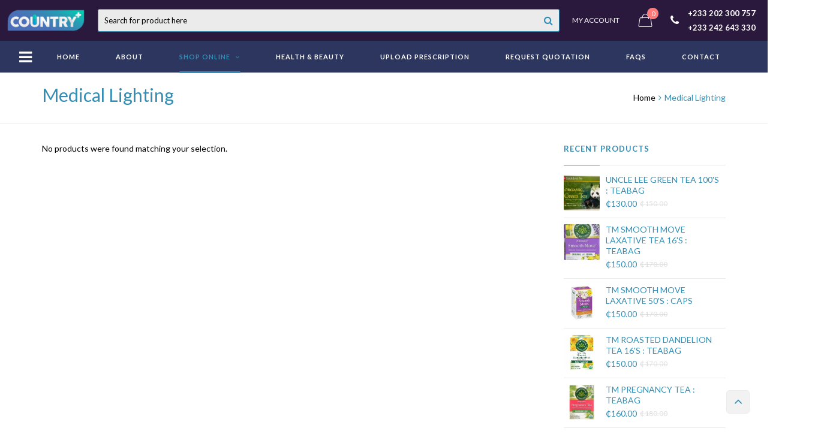

--- FILE ---
content_type: text/html; charset=UTF-8
request_url: https://countrymedicalpharmacy.com/product-category/medical-lighting/
body_size: 254160
content:
<!DOCTYPE html>
<html lang="en-US">
<head>
	<meta charset="UTF-8">
	<meta name="viewport" content="width=device-width, initial-scale=1">
	<link rel="profile" href="https://gmpg.org/xfn/11">
	<link rel="pingback" href="https://countrymedicalpharmacy.com/xmlrpc.php">
					<script>document.documentElement.className = document.documentElement.className + ' yes-js js_active js'</script>
				<title>Medical Lighting &#8211; Country Medical Pharmacy</title>
<meta name='robots' content='max-image-preview:large' />
	<style>img:is([sizes="auto" i], [sizes^="auto," i]) { contain-intrinsic-size: 3000px 1500px }</style>
	<link rel='dns-prefetch' href='//stats.wp.com' />
<link rel='dns-prefetch' href='//fonts.googleapis.com' />
<link rel="alternate" type="application/rss+xml" title="Country Medical Pharmacy &raquo; Feed" href="https://countrymedicalpharmacy.com/feed/" />
<link rel="alternate" type="application/rss+xml" title="Country Medical Pharmacy &raquo; Comments Feed" href="https://countrymedicalpharmacy.com/comments/feed/" />
<link rel="alternate" type="application/rss+xml" title="Country Medical Pharmacy &raquo; Medical Lighting Category Feed" href="https://countrymedicalpharmacy.com/product-category/medical-lighting/feed/" />
<script type="text/javascript">
/* <![CDATA[ */
window._wpemojiSettings = {"baseUrl":"https:\/\/s.w.org\/images\/core\/emoji\/16.0.1\/72x72\/","ext":".png","svgUrl":"https:\/\/s.w.org\/images\/core\/emoji\/16.0.1\/svg\/","svgExt":".svg","source":{"concatemoji":"https:\/\/countrymedicalpharmacy.com\/wp-includes\/js\/wp-emoji-release.min.js?ver=6.8.3"}};
/*! This file is auto-generated */
!function(s,n){var o,i,e;function c(e){try{var t={supportTests:e,timestamp:(new Date).valueOf()};sessionStorage.setItem(o,JSON.stringify(t))}catch(e){}}function p(e,t,n){e.clearRect(0,0,e.canvas.width,e.canvas.height),e.fillText(t,0,0);var t=new Uint32Array(e.getImageData(0,0,e.canvas.width,e.canvas.height).data),a=(e.clearRect(0,0,e.canvas.width,e.canvas.height),e.fillText(n,0,0),new Uint32Array(e.getImageData(0,0,e.canvas.width,e.canvas.height).data));return t.every(function(e,t){return e===a[t]})}function u(e,t){e.clearRect(0,0,e.canvas.width,e.canvas.height),e.fillText(t,0,0);for(var n=e.getImageData(16,16,1,1),a=0;a<n.data.length;a++)if(0!==n.data[a])return!1;return!0}function f(e,t,n,a){switch(t){case"flag":return n(e,"\ud83c\udff3\ufe0f\u200d\u26a7\ufe0f","\ud83c\udff3\ufe0f\u200b\u26a7\ufe0f")?!1:!n(e,"\ud83c\udde8\ud83c\uddf6","\ud83c\udde8\u200b\ud83c\uddf6")&&!n(e,"\ud83c\udff4\udb40\udc67\udb40\udc62\udb40\udc65\udb40\udc6e\udb40\udc67\udb40\udc7f","\ud83c\udff4\u200b\udb40\udc67\u200b\udb40\udc62\u200b\udb40\udc65\u200b\udb40\udc6e\u200b\udb40\udc67\u200b\udb40\udc7f");case"emoji":return!a(e,"\ud83e\udedf")}return!1}function g(e,t,n,a){var r="undefined"!=typeof WorkerGlobalScope&&self instanceof WorkerGlobalScope?new OffscreenCanvas(300,150):s.createElement("canvas"),o=r.getContext("2d",{willReadFrequently:!0}),i=(o.textBaseline="top",o.font="600 32px Arial",{});return e.forEach(function(e){i[e]=t(o,e,n,a)}),i}function t(e){var t=s.createElement("script");t.src=e,t.defer=!0,s.head.appendChild(t)}"undefined"!=typeof Promise&&(o="wpEmojiSettingsSupports",i=["flag","emoji"],n.supports={everything:!0,everythingExceptFlag:!0},e=new Promise(function(e){s.addEventListener("DOMContentLoaded",e,{once:!0})}),new Promise(function(t){var n=function(){try{var e=JSON.parse(sessionStorage.getItem(o));if("object"==typeof e&&"number"==typeof e.timestamp&&(new Date).valueOf()<e.timestamp+604800&&"object"==typeof e.supportTests)return e.supportTests}catch(e){}return null}();if(!n){if("undefined"!=typeof Worker&&"undefined"!=typeof OffscreenCanvas&&"undefined"!=typeof URL&&URL.createObjectURL&&"undefined"!=typeof Blob)try{var e="postMessage("+g.toString()+"("+[JSON.stringify(i),f.toString(),p.toString(),u.toString()].join(",")+"));",a=new Blob([e],{type:"text/javascript"}),r=new Worker(URL.createObjectURL(a),{name:"wpTestEmojiSupports"});return void(r.onmessage=function(e){c(n=e.data),r.terminate(),t(n)})}catch(e){}c(n=g(i,f,p,u))}t(n)}).then(function(e){for(var t in e)n.supports[t]=e[t],n.supports.everything=n.supports.everything&&n.supports[t],"flag"!==t&&(n.supports.everythingExceptFlag=n.supports.everythingExceptFlag&&n.supports[t]);n.supports.everythingExceptFlag=n.supports.everythingExceptFlag&&!n.supports.flag,n.DOMReady=!1,n.readyCallback=function(){n.DOMReady=!0}}).then(function(){return e}).then(function(){var e;n.supports.everything||(n.readyCallback(),(e=n.source||{}).concatemoji?t(e.concatemoji):e.wpemoji&&e.twemoji&&(t(e.twemoji),t(e.wpemoji)))}))}((window,document),window._wpemojiSettings);
/* ]]> */
</script>
<link rel='stylesheet' id='wc-blocks-vendors-style-css' href='https://countrymedicalpharmacy.com/wp-content/plugins/woocommerce/packages/woocommerce-blocks/build/wc-blocks-vendors-style.css?ver=10.4.6' type='text/css' media='all' />
<link rel='stylesheet' id='wc-blocks-style-css' href='https://countrymedicalpharmacy.com/wp-content/plugins/woocommerce/packages/woocommerce-blocks/build/wc-blocks-style.css?ver=10.4.6' type='text/css' media='all' />
<style id='wp-emoji-styles-inline-css' type='text/css'>

	img.wp-smiley, img.emoji {
		display: inline !important;
		border: none !important;
		box-shadow: none !important;
		height: 1em !important;
		width: 1em !important;
		margin: 0 0.07em !important;
		vertical-align: -0.1em !important;
		background: none !important;
		padding: 0 !important;
	}
</style>
<link rel='stylesheet' id='wp-block-library-css' href='https://countrymedicalpharmacy.com/wp-includes/css/dist/block-library/style.min.css?ver=6.8.3' type='text/css' media='all' />
<link rel='stylesheet' id='jquery-selectBox-css' href='https://countrymedicalpharmacy.com/wp-content/plugins/yith-woocommerce-wishlist/assets/css/jquery.selectBox.css?ver=1.2.0' type='text/css' media='all' />
<link rel='stylesheet' id='yith-wcwl-font-awesome-css' href='https://countrymedicalpharmacy.com/wp-content/plugins/yith-woocommerce-wishlist/assets/css/font-awesome.css?ver=4.7.0' type='text/css' media='all' />
<link rel='stylesheet' id='woocommerce_prettyPhoto_css-css' href='//countrymedicalpharmacy.com/wp-content/plugins/woocommerce/assets/css/prettyPhoto.css?ver=3.1.6' type='text/css' media='all' />
<link rel='stylesheet' id='yith-wcwl-main-css' href='https://countrymedicalpharmacy.com/wp-content/plugins/yith-woocommerce-wishlist/assets/css/style.css?ver=3.26.0' type='text/css' media='all' />
<style id='yith-wcwl-main-inline-css' type='text/css'>
.yith-wcwl-share li a{color: #FFFFFF;}.yith-wcwl-share li a:hover{color: #FFFFFF;}.yith-wcwl-share a.facebook{background: #39599E; background-color: #39599E;}.yith-wcwl-share a.facebook:hover{background: #39599E; background-color: #39599E;}.yith-wcwl-share a.twitter{background: #45AFE2; background-color: #45AFE2;}.yith-wcwl-share a.twitter:hover{background: #39599E; background-color: #39599E;}.yith-wcwl-share a.pinterest{background: #AB2E31; background-color: #AB2E31;}.yith-wcwl-share a.pinterest:hover{background: #39599E; background-color: #39599E;}.yith-wcwl-share a.email{background: #FBB102; background-color: #FBB102;}.yith-wcwl-share a.email:hover{background: #39599E; background-color: #39599E;}.yith-wcwl-share a.whatsapp{background: #00A901; background-color: #00A901;}.yith-wcwl-share a.whatsapp:hover{background: #39599E; background-color: #39599E;}
</style>
<link rel='stylesheet' id='wp-components-css' href='https://countrymedicalpharmacy.com/wp-includes/css/dist/components/style.min.css?ver=6.8.3' type='text/css' media='all' />
<link rel='stylesheet' id='wp-preferences-css' href='https://countrymedicalpharmacy.com/wp-includes/css/dist/preferences/style.min.css?ver=6.8.3' type='text/css' media='all' />
<link rel='stylesheet' id='wp-block-editor-css' href='https://countrymedicalpharmacy.com/wp-includes/css/dist/block-editor/style.min.css?ver=6.8.3' type='text/css' media='all' />
<link rel='stylesheet' id='wp-reusable-blocks-css' href='https://countrymedicalpharmacy.com/wp-includes/css/dist/reusable-blocks/style.min.css?ver=6.8.3' type='text/css' media='all' />
<link rel='stylesheet' id='wp-patterns-css' href='https://countrymedicalpharmacy.com/wp-includes/css/dist/patterns/style.min.css?ver=6.8.3' type='text/css' media='all' />
<link rel='stylesheet' id='wp-editor-css' href='https://countrymedicalpharmacy.com/wp-includes/css/dist/editor/style.min.css?ver=6.8.3' type='text/css' media='all' />
<link rel='stylesheet' id='nta_whatsapp-style-css-css' href='https://countrymedicalpharmacy.com/wp-content/plugins/whatsapp-for-wordpress/dist/blocks.style.build.css?ver=6.8.3' type='text/css' media='all' />
<style id='global-styles-inline-css' type='text/css'>
:root{--wp--preset--aspect-ratio--square: 1;--wp--preset--aspect-ratio--4-3: 4/3;--wp--preset--aspect-ratio--3-4: 3/4;--wp--preset--aspect-ratio--3-2: 3/2;--wp--preset--aspect-ratio--2-3: 2/3;--wp--preset--aspect-ratio--16-9: 16/9;--wp--preset--aspect-ratio--9-16: 9/16;--wp--preset--color--black: #000000;--wp--preset--color--cyan-bluish-gray: #abb8c3;--wp--preset--color--white: #ffffff;--wp--preset--color--pale-pink: #f78da7;--wp--preset--color--vivid-red: #cf2e2e;--wp--preset--color--luminous-vivid-orange: #ff6900;--wp--preset--color--luminous-vivid-amber: #fcb900;--wp--preset--color--light-green-cyan: #7bdcb5;--wp--preset--color--vivid-green-cyan: #00d084;--wp--preset--color--pale-cyan-blue: #8ed1fc;--wp--preset--color--vivid-cyan-blue: #0693e3;--wp--preset--color--vivid-purple: #9b51e0;--wp--preset--gradient--vivid-cyan-blue-to-vivid-purple: linear-gradient(135deg,rgba(6,147,227,1) 0%,rgb(155,81,224) 100%);--wp--preset--gradient--light-green-cyan-to-vivid-green-cyan: linear-gradient(135deg,rgb(122,220,180) 0%,rgb(0,208,130) 100%);--wp--preset--gradient--luminous-vivid-amber-to-luminous-vivid-orange: linear-gradient(135deg,rgba(252,185,0,1) 0%,rgba(255,105,0,1) 100%);--wp--preset--gradient--luminous-vivid-orange-to-vivid-red: linear-gradient(135deg,rgba(255,105,0,1) 0%,rgb(207,46,46) 100%);--wp--preset--gradient--very-light-gray-to-cyan-bluish-gray: linear-gradient(135deg,rgb(238,238,238) 0%,rgb(169,184,195) 100%);--wp--preset--gradient--cool-to-warm-spectrum: linear-gradient(135deg,rgb(74,234,220) 0%,rgb(151,120,209) 20%,rgb(207,42,186) 40%,rgb(238,44,130) 60%,rgb(251,105,98) 80%,rgb(254,248,76) 100%);--wp--preset--gradient--blush-light-purple: linear-gradient(135deg,rgb(255,206,236) 0%,rgb(152,150,240) 100%);--wp--preset--gradient--blush-bordeaux: linear-gradient(135deg,rgb(254,205,165) 0%,rgb(254,45,45) 50%,rgb(107,0,62) 100%);--wp--preset--gradient--luminous-dusk: linear-gradient(135deg,rgb(255,203,112) 0%,rgb(199,81,192) 50%,rgb(65,88,208) 100%);--wp--preset--gradient--pale-ocean: linear-gradient(135deg,rgb(255,245,203) 0%,rgb(182,227,212) 50%,rgb(51,167,181) 100%);--wp--preset--gradient--electric-grass: linear-gradient(135deg,rgb(202,248,128) 0%,rgb(113,206,126) 100%);--wp--preset--gradient--midnight: linear-gradient(135deg,rgb(2,3,129) 0%,rgb(40,116,252) 100%);--wp--preset--font-size--small: 13px;--wp--preset--font-size--medium: 20px;--wp--preset--font-size--large: 36px;--wp--preset--font-size--x-large: 42px;--wp--preset--font-family--amazon-ember: amazon-ember;--wp--preset--spacing--20: 0.44rem;--wp--preset--spacing--30: 0.67rem;--wp--preset--spacing--40: 1rem;--wp--preset--spacing--50: 1.5rem;--wp--preset--spacing--60: 2.25rem;--wp--preset--spacing--70: 3.38rem;--wp--preset--spacing--80: 5.06rem;--wp--preset--shadow--natural: 6px 6px 9px rgba(0, 0, 0, 0.2);--wp--preset--shadow--deep: 12px 12px 50px rgba(0, 0, 0, 0.4);--wp--preset--shadow--sharp: 6px 6px 0px rgba(0, 0, 0, 0.2);--wp--preset--shadow--outlined: 6px 6px 0px -3px rgba(255, 255, 255, 1), 6px 6px rgba(0, 0, 0, 1);--wp--preset--shadow--crisp: 6px 6px 0px rgba(0, 0, 0, 1);}:where(body) { margin: 0; }.wp-site-blocks > .alignleft { float: left; margin-right: 2em; }.wp-site-blocks > .alignright { float: right; margin-left: 2em; }.wp-site-blocks > .aligncenter { justify-content: center; margin-left: auto; margin-right: auto; }:where(.is-layout-flex){gap: 0.5em;}:where(.is-layout-grid){gap: 0.5em;}.is-layout-flow > .alignleft{float: left;margin-inline-start: 0;margin-inline-end: 2em;}.is-layout-flow > .alignright{float: right;margin-inline-start: 2em;margin-inline-end: 0;}.is-layout-flow > .aligncenter{margin-left: auto !important;margin-right: auto !important;}.is-layout-constrained > .alignleft{float: left;margin-inline-start: 0;margin-inline-end: 2em;}.is-layout-constrained > .alignright{float: right;margin-inline-start: 2em;margin-inline-end: 0;}.is-layout-constrained > .aligncenter{margin-left: auto !important;margin-right: auto !important;}.is-layout-constrained > :where(:not(.alignleft):not(.alignright):not(.alignfull)){margin-left: auto !important;margin-right: auto !important;}body .is-layout-flex{display: flex;}.is-layout-flex{flex-wrap: wrap;align-items: center;}.is-layout-flex > :is(*, div){margin: 0;}body .is-layout-grid{display: grid;}.is-layout-grid > :is(*, div){margin: 0;}body{padding-top: 0px;padding-right: 0px;padding-bottom: 0px;padding-left: 0px;}a:where(:not(.wp-element-button)){text-decoration: underline;}:root :where(.wp-element-button, .wp-block-button__link){background-color: #32373c;border-width: 0;color: #fff;font-family: inherit;font-size: inherit;line-height: inherit;padding: calc(0.667em + 2px) calc(1.333em + 2px);text-decoration: none;}.has-black-color{color: var(--wp--preset--color--black) !important;}.has-cyan-bluish-gray-color{color: var(--wp--preset--color--cyan-bluish-gray) !important;}.has-white-color{color: var(--wp--preset--color--white) !important;}.has-pale-pink-color{color: var(--wp--preset--color--pale-pink) !important;}.has-vivid-red-color{color: var(--wp--preset--color--vivid-red) !important;}.has-luminous-vivid-orange-color{color: var(--wp--preset--color--luminous-vivid-orange) !important;}.has-luminous-vivid-amber-color{color: var(--wp--preset--color--luminous-vivid-amber) !important;}.has-light-green-cyan-color{color: var(--wp--preset--color--light-green-cyan) !important;}.has-vivid-green-cyan-color{color: var(--wp--preset--color--vivid-green-cyan) !important;}.has-pale-cyan-blue-color{color: var(--wp--preset--color--pale-cyan-blue) !important;}.has-vivid-cyan-blue-color{color: var(--wp--preset--color--vivid-cyan-blue) !important;}.has-vivid-purple-color{color: var(--wp--preset--color--vivid-purple) !important;}.has-black-background-color{background-color: var(--wp--preset--color--black) !important;}.has-cyan-bluish-gray-background-color{background-color: var(--wp--preset--color--cyan-bluish-gray) !important;}.has-white-background-color{background-color: var(--wp--preset--color--white) !important;}.has-pale-pink-background-color{background-color: var(--wp--preset--color--pale-pink) !important;}.has-vivid-red-background-color{background-color: var(--wp--preset--color--vivid-red) !important;}.has-luminous-vivid-orange-background-color{background-color: var(--wp--preset--color--luminous-vivid-orange) !important;}.has-luminous-vivid-amber-background-color{background-color: var(--wp--preset--color--luminous-vivid-amber) !important;}.has-light-green-cyan-background-color{background-color: var(--wp--preset--color--light-green-cyan) !important;}.has-vivid-green-cyan-background-color{background-color: var(--wp--preset--color--vivid-green-cyan) !important;}.has-pale-cyan-blue-background-color{background-color: var(--wp--preset--color--pale-cyan-blue) !important;}.has-vivid-cyan-blue-background-color{background-color: var(--wp--preset--color--vivid-cyan-blue) !important;}.has-vivid-purple-background-color{background-color: var(--wp--preset--color--vivid-purple) !important;}.has-black-border-color{border-color: var(--wp--preset--color--black) !important;}.has-cyan-bluish-gray-border-color{border-color: var(--wp--preset--color--cyan-bluish-gray) !important;}.has-white-border-color{border-color: var(--wp--preset--color--white) !important;}.has-pale-pink-border-color{border-color: var(--wp--preset--color--pale-pink) !important;}.has-vivid-red-border-color{border-color: var(--wp--preset--color--vivid-red) !important;}.has-luminous-vivid-orange-border-color{border-color: var(--wp--preset--color--luminous-vivid-orange) !important;}.has-luminous-vivid-amber-border-color{border-color: var(--wp--preset--color--luminous-vivid-amber) !important;}.has-light-green-cyan-border-color{border-color: var(--wp--preset--color--light-green-cyan) !important;}.has-vivid-green-cyan-border-color{border-color: var(--wp--preset--color--vivid-green-cyan) !important;}.has-pale-cyan-blue-border-color{border-color: var(--wp--preset--color--pale-cyan-blue) !important;}.has-vivid-cyan-blue-border-color{border-color: var(--wp--preset--color--vivid-cyan-blue) !important;}.has-vivid-purple-border-color{border-color: var(--wp--preset--color--vivid-purple) !important;}.has-vivid-cyan-blue-to-vivid-purple-gradient-background{background: var(--wp--preset--gradient--vivid-cyan-blue-to-vivid-purple) !important;}.has-light-green-cyan-to-vivid-green-cyan-gradient-background{background: var(--wp--preset--gradient--light-green-cyan-to-vivid-green-cyan) !important;}.has-luminous-vivid-amber-to-luminous-vivid-orange-gradient-background{background: var(--wp--preset--gradient--luminous-vivid-amber-to-luminous-vivid-orange) !important;}.has-luminous-vivid-orange-to-vivid-red-gradient-background{background: var(--wp--preset--gradient--luminous-vivid-orange-to-vivid-red) !important;}.has-very-light-gray-to-cyan-bluish-gray-gradient-background{background: var(--wp--preset--gradient--very-light-gray-to-cyan-bluish-gray) !important;}.has-cool-to-warm-spectrum-gradient-background{background: var(--wp--preset--gradient--cool-to-warm-spectrum) !important;}.has-blush-light-purple-gradient-background{background: var(--wp--preset--gradient--blush-light-purple) !important;}.has-blush-bordeaux-gradient-background{background: var(--wp--preset--gradient--blush-bordeaux) !important;}.has-luminous-dusk-gradient-background{background: var(--wp--preset--gradient--luminous-dusk) !important;}.has-pale-ocean-gradient-background{background: var(--wp--preset--gradient--pale-ocean) !important;}.has-electric-grass-gradient-background{background: var(--wp--preset--gradient--electric-grass) !important;}.has-midnight-gradient-background{background: var(--wp--preset--gradient--midnight) !important;}.has-small-font-size{font-size: var(--wp--preset--font-size--small) !important;}.has-medium-font-size{font-size: var(--wp--preset--font-size--medium) !important;}.has-large-font-size{font-size: var(--wp--preset--font-size--large) !important;}.has-x-large-font-size{font-size: var(--wp--preset--font-size--x-large) !important;}.has-amazon-ember-font-family{font-family: var(--wp--preset--font-family--amazon-ember) !important;}
:where(.wp-block-post-template.is-layout-flex){gap: 1.25em;}:where(.wp-block-post-template.is-layout-grid){gap: 1.25em;}
:where(.wp-block-columns.is-layout-flex){gap: 2em;}:where(.wp-block-columns.is-layout-grid){gap: 2em;}
:root :where(.wp-block-pullquote){font-size: 1.5em;line-height: 1.6;}
</style>
<link rel='stylesheet' id='contact-form-7-css' href='https://countrymedicalpharmacy.com/wp-content/plugins/contact-form-7/includes/css/styles.css?ver=5.7.7' type='text/css' media='all' />
<link rel='stylesheet' id='foobox-free-min-css' href='https://countrymedicalpharmacy.com/wp-content/plugins/foobox-image-lightbox/free/css/foobox.free.min.css?ver=2.7.41' type='text/css' media='all' />
<link rel='stylesheet' id='ct.sizeguide.css-css' href='https://countrymedicalpharmacy.com/wp-content/plugins/sizeguide/assets/css/ct.sizeguide.css?ver=6.8.3' type='text/css' media='all' />
<link rel='stylesheet' id='ct.sizeguide.style.css-css' href='https://countrymedicalpharmacy.com/wp-content/plugins/sizeguide/assets/css/ct.sizeguide.style1.css?ver=6.8.3' type='text/css' media='all' />
<link rel='stylesheet' id='magnific.popup.css-css' href='https://countrymedicalpharmacy.com/wp-content/plugins/sizeguide/assets/css/magnific.popup.css?ver=6.8.3' type='text/css' media='all' />
<link rel='stylesheet' id='ct.sizeguide.icon.css-css' href='https://countrymedicalpharmacy.com/wp-content/plugins/sizeguide/assets/css/ct.sizeguide.icon.css?ver=6.8.3' type='text/css' media='all' />
<link rel='stylesheet' id='ct.sizeguide.fontawesome.css-css' href='https://countrymedicalpharmacy.com/wp-content/plugins/sizeguide/assets/css/font-awesome.min.css?ver=6.8.3' type='text/css' media='all' />
<link rel='stylesheet' id='ct.sizeguide.fontawesome.iconfield.css-css' href='https://countrymedicalpharmacy.com/wp-content/plugins/sizeguide/assets/css/fa-icon-field.css?ver=6.8.3' type='text/css' media='all' />
<link rel='stylesheet' id='woof-css' href='https://countrymedicalpharmacy.com/wp-content/plugins/woocommerce-products-filter/css/front.css?ver=2.2.9.4' type='text/css' media='all' />
<style id='woof-inline-css' type='text/css'>

.woof_products_top_panel li span, .woof_products_top_panel2 li span{background: url(https://countrymedicalpharmacy.com/wp-content/plugins/woocommerce-products-filter/img/delete.png);background-size: 14px 14px;background-repeat: no-repeat;background-position: right;}
.woof_edit_view{
                    display: none;
                }
</style>
<link rel='stylesheet' id='chosen-drop-down-css' href='https://countrymedicalpharmacy.com/wp-content/plugins/woocommerce-products-filter/js/chosen/chosen.min.css?ver=2.2.9.4' type='text/css' media='all' />
<style id='woocommerce-inline-inline-css' type='text/css'>
.woocommerce form .form-row .required { visibility: visible; }
</style>
<link rel='stylesheet' id='wr-custom-attributes-css' href='https://countrymedicalpharmacy.com/wp-content/plugins/wr-custom-attributes/assets/css/front-end.css?ver=6.8.3' type='text/css' media='all' />
<link rel='stylesheet' id='nta-css-popup-css' href='https://countrymedicalpharmacy.com/wp-content/plugins/whatsapp-for-wordpress/assets/css/style.css?ver=6.8.3' type='text/css' media='all' />
<link rel='stylesheet' id='wr-live-search-css' href='https://countrymedicalpharmacy.com/wp-content/plugins/wr-live-search/assets/css/frontend.css?ver=6.8.3' type='text/css' media='all' />
<link rel='stylesheet' id='font-awesome-css' href='https://countrymedicalpharmacy.com/wp-content/plugins/yith-woocommerce-wishlist/plugin-fw/assets/fonts/font-awesome/font-awesome.min.css?ver=4.7.0' type='text/css' media='all' />
<style id='font-awesome-inline-css' type='text/css'>
[data-font="FontAwesome"]:before {font-family: 'FontAwesome' !important;content: attr(data-icon) !important;speak: none !important;font-weight: normal !important;font-variant: normal !important;text-transform: none !important;line-height: 1 !important;font-style: normal !important;-webkit-font-smoothing: antialiased !important;-moz-osx-font-smoothing: grayscale !important;}
</style>
<link rel='stylesheet' id='wr-nitro-web-fonts-css' href='https://fonts.googleapis.com/css?family=Lato%3A400%2C700&#038;subset=latin%2Clatin-ext&#038;ver=6.8.3' type='text/css' media='all' />
<link rel='stylesheet' id='wr-nitro-child-style-css' href='https://countrymedicalpharmacy.com/wp-content/themes/wr-nitro-child/style.css?ver=6.8.3' type='text/css' media='all' />
<link rel='stylesheet' id='owl-carousel-css' href='https://countrymedicalpharmacy.com/wp-content/themes/wr-nitro/assets/3rd-party/owl-carousel/owl.carousel.min.css?ver=6.8.3' type='text/css' media='all' />
<link rel='stylesheet' id='wr-nitro-woocommerce-css' href='https://countrymedicalpharmacy.com/wp-content/themes/wr-nitro/assets/woorockets/css/woocommerce.css?ver=6.8.3' type='text/css' media='all' />
<link rel='stylesheet' id='wr-nitro-main-css' href='https://countrymedicalpharmacy.com/wp-content/themes/wr-nitro/assets/woorockets/css/main.css?ver=6.8.3' type='text/css' media='all' />
<style id='wr-nitro-main-inline-css' type='text/css'>
body {font-weight: 400;font-size: 100%;letter-spacing: 0px;line-height: 24px;}h1,h2,h3,h4,h5,h6 {letter-spacing: 0px;font-family: "Lato";font-weight: 400;}h1 {font-size: 63px;line-height: 71.964px;}h2 {font-size: 45px;line-height: 50.886px;}h3 {font-size: 31px;line-height: 35.982px;}h4 {font-size: 22px;line-height: 25.452px;}h5 {font-size: 16px;line-height: 21.6px;}h6 {font-size: 11px;line-height: 12.726px;}.format-quote .quote-content,blockquote {font-family: "Lato";}@media only screen and (min-width: 1024px) {.offset {position: relative;padding: 0px;}.offset:after {border-width: 0px;border-color: #ffffff;}.woocommerce-demo-store.offset {padding-top: 52px;}.woocommerce-demo-store.offset .demo_store {top: 0px;}.admin-bar.woocommerce-demo-store.offset .demo_store {top: 32px;}.mfp-wrap {top: 10px;height: calc(100% - 20px);}.admin-bar .mfp-wrap {top: 42px;height: calc(100% - 52px);}}.row {margin-left: -15px;margin-right: -15px;}.main-content, .primary-sidebar {padding-left: 15px;padding-right: 15px;}.primary-sidebar .widget {margin-bottom: 30px;}@media screen and (max-width: 800px) {.style-4 .p-single-images .product__badge {right: 15px;}}.container {max-width: 1170px;}@media screen and (max-width: 1024px) {.container {max-width: 100% !important;}}.site-title {padding-top: 15px;padding-bottom: 15px;background-color: #ffffff;color: #328eb5;}.site-title .breadcrumbs a,.woocommerce-breadcrumb a {color: #000000;}.site-title .breadcrumbs a:hover,.woocommerce-breadcrumb a:hover {color: #328eb5;}.site-title h1 {font-size: 30px;line-height: 44px;color: #328eb5;}.site-title .desc {font-size: px;line-height: px;}.post-title {padding-top: 100px;padding-bottom: 100px;}.post-title .entry-title {font-size: 45px;line-height: 45px;}#shop-main .products.grid-layout:not(.boxed),#shop-main .products.grid-layout.item-style-6 {margin: 0 -15px;}#woof_results_by_ajax .products {width: calc(100% + 30px);}#shop-main .products.grid-layout .product {padding: 15px;}#shop-sidebar .widget {margin-bottom: 30px;}@media (min-width: 769px) {#shop-main .products.grid-layout .product:nth-child(4n+1) {clear: both;}}@media (max-width: 768px) {#shop-main .products.grid-layout .product:nth-child(2n+1) {clear: both;}}#shop-main .products.masonry-layout {margin: 0 -15px;}#shop-main .products.masonry-layout .product {padding: 15px ;}#shop-main .products.masonry-layout.item-style-4 .product {padding-bottom: 10px;}.product__image.mask .mask-inner { background: rgba(0, 0, 0, 0.7) }.page-content .main-content {width: 100%;}.blog .main-content {width: 100%;}.single-attachment .main-content,.single-post .main-content {width: 100%;}.b-single .entry-content {margin: 0 auto !important;max-width: 750px;}.archive #shop-sidebar,.archive-sidebar {width: 300px;}.archive #shop-main,.archive-shop {width: calc(100% - 300px);}.style-2 #shop-detail {width: 100%;}.nitro-gallery > .row {margin-left: -15px;margin-right: -15px;}.nitro-gallery .gallery-list .item {padding: 15px;}.archive .galleries .grid figure:nth-child(4n+1) {clear: both;}.archive .galleries > .row {margin: -15px;}.archive .galleries figure.hentry {padding: 15px;}.footer {background-color: #2c365e;}.footer .top {color: #ffffff;}.footer .top h1, .footer .top h2, .footer .top h3, .footer .top h4, .footer .top h5, .footer .top h6, .footer .widget_rss .widget-title a {color: #328eb5;}.footer .bot {background-color: #2c365e;color: #ffffff;} .footer .top a { color: #ffffff; } .footer .top a:hover { color: #328eb5; } .footer .bot a { color: #ffffff; } .footer .bot a:hover { color: #328eb5; }.error404 .wrapper {background-color:#f7f7f7;background-size:auto;background-position:center center;background-attachment:scroll;background-repeat:no-repeat;}.error404 .heading-404 * {font-size: 88px;line-height: 88px;color: #292929;font-weight: bold;}.widget-style-2 .widget {}.woof_container_inner > h4,.widget-style-2 .widget .widget-title {border-bottom: 1px solid #ebebeb;}.widget-style-1 .widget .widget-title {padding-bottom: 10px;}.meta-color,.entry-meta,.entry-meta a,.entry-meta span a,.entry-meta i,.sc-product-package .p-package-cat a,.widget li .info,blockquote,.b-single .single-nav > div > span,time, .irs-grid-text,.irs-min, .irs-max {color: #000000;}::-webkit-input-placeholder {color: #000000;}:-moz-placeholder {color: #000000;}::-moz-placeholder {color: #000000;}:-ms-input-placeholder {color: #000000;}.irs-grid-pol, .irs-from, .irs-to, .irs-single {background: #000000;}.nitro-line,.nitro-line > *,.nitro-line .yith-wcwl-add-to-wishlist a,.btb,select:not(.cate-search),ul li,input:not([type="submit"]):not([type="button"]):not(.submit):not(.button):not(.extenal-bdcl),.p-single-action .yith-wcwl-add-to-wishlist div a,textarea,table, th, td,.woocommerce-cart th,.woocommerce-cart td,blockquote,.quantity .btn-qty a:first-child,.widget ul li,.b-masonry .entry-meta,.comments-area .comment-form p,.woocommerce-cart .cart-collaterals section,.style-1 .woocommerce-tabs .tabs,.style-2 .clean-tab *:not(.submit),.style-3 .accordion-tabs > div,.style-3 .accordion-tabs,.style-4 .woocommerce-tabs .tabs li:not(:last-child),.default-tab .woocommerce-tabs .tabs,.woocommerce-page input[type="checkbox"] + label:before,#checkout_timeline,.timeline-horizontal,.page-numbers li span:not(.dots),.page-numbers li a:hover,.style-3 ul.page-numbers,.sc-product-package ul li,.woocommerce-cart .woocommerce > form,.woocommerce-page .form-container,.woocommerce-checkout .form-row input.input-text,.woocommerce-checkout .select2-container,.woocommerce-page .select2-container .select2-choice,.woocommerce-page .select2-drop-active,.grid.boxed.pag-number .product,.default-tab .woocommerce-tabs .wc-tabs > li,.vc_tta-tabs .vc_tta-tabs-container .vc_tta-tab,.wr-pricing-table.style-1 .pricing-item .inner,.wr-pricing-table.style-1 .pricing-item .pricing-header,.wr-pricing-table.style-3 .pricing-item .inner,.wr-pricing-table.style-4 .pricing-item .inner,.quickview-modal .info div[itemprop="description"],.quickview-modal .info .quickview-button, .quickview-modal .info .p-meta,.sc-product-package .product__btn_cart,.woocommerce .wishlist_table td.product-add-to-cart a.product__btn_cart,.pagination.wc-pagination .page-ajax a,.style-3 .accordion-tabs .panel,.style-2 .woocommerce-tabs div .panel,.woocommerce-cart .cart-collaterals .coupon,.vc_toggle, .vc_toggle.vc_toggle_active .vc_toggle_title,.wr-pricing-table.style-2 .pricing-item .pricing-footer,.wr-custom-attribute li:not(.selected) a,.wr-custom-attribute.color-picker li a:after,.wr-pricing-table.style-2 .pricing-item .pricing-footer,.chosen-container-multi .chosen-choices,.chosen-container .chosen-drop,.woof_redraw_zone .irs-slider,.woof_list_label .woof_label_term,.woof_label_count,.woof_sid_auto_shortcode, .woof_show_auto_form, .woof_hide_auto_form,.booking-pricing-info,.grid.boxed.pag-number:not(.sc-product):not(.sc-products) .product,.sc-products.grid-boxed-layout .product,.group-quantity .product__btn_cart {border-color: #ebebeb !important;}.sc-cat-list ul li ul {border-color: #ebebeb;}.sc-testimonials.style-2 .arrow,.sc-cat-list ul li a {border-bottom-color: #ebebeb !important;}.woocommerce-checkout #checkout_timeline li:not(:last-child):after,.vc_tta-tabs.vc_tta-style-style-7 .vc_tta-tabs-container:before,.vc_tta-tabs.vc_tta-style-style-4 .vc_tta-tabs-container .vc_tta-tab:before,.vc_tta-tabs.vc_tta-style-style-6 .vc_tta-tabs-container .vc_tta-tab:before,.vc_tta-tabs.vc_tta-style-style-2 .vc_tta-tabs-container:before,.wr-pricing-table .style-1 .pricing-item .units:before,.wr-pricing-table .style-3 .pricing-item .units:before,.widget_price_filter .ui-slider {background-color: #ebebeb;}select,textarea,.chosen-container-multi .chosen-choices,input:not([type="submit"]):not([type="button"]):not(.submit):not(.button),.woocommerce-checkout .select2-container,.select2-container .select2-choice,.select2-results .select2-highlighted,.select2-search {background-color: rgba(50, 142, 181, 0.49);}.overlay_bg,.wr-mobile.woocommerce-page.archive .wrapper,.default-tab .woocommerce-tabs .wc-tabs > li a:hover,.default-tab .woocommerce-tabs .wc-tabs > li.active a,.widget ul li .count,.style-1 .woocommerce-tabs,.b-classic.boxed .post,.style-2 .woocommerce-tabs #comments .comment-text,.style-3 .woocommerce-tabs #comments .comment-text,.style-4 .woocommerce-tabs #comments .comment-text,.vc_progress_bar.style-1 .vc_single_bar,.vc_progress_bar.style-1 .vc_single_bar .vc_bar:before,.vc_progress_bar .vc_single_bar,.wr-pricing-table.style-2 .pricing-item .inner,.wr-pricing-table.style-3 .pricing-item .price-value,.wr-pricing-table.style-4 .pricing-item .inner:hover,[class*="b-"].default .entry-cat a,.widget .tagcloud a,.galleries .grid .item-inner,.single-gallery .wr-nitro-carousel .owl-dots > div span,.pagination.wc-pagination .page-ajax a,.entry-thumb i.body_bg:hover,.irs-min, .irs-max,.search-results .search-item,.woof_list_label .woof_label_term {background-color: #f2f2f2;}.vc_progress_bar.style-1 .vc_single_bar {border-color: #f2f2f2;}.style-2 .woocommerce-tabs #comments .comment_container:before,.style-3 .woocommerce-tabs #comments .comment_container:before,.style-4 .woocommerce-tabs #comments .comment_container:before,.comments-area .comment-list .comment-content-wrap:before,.b-classic.small.boxed .entry-thumb:before {border-right-color: #f2f2f2;}.rtl .b-classic.small.boxed .entry-thumb:before {border-left-color: #f2f2f2;}.sc-product-package ul li:before {color: #f2f2f2;}body .wrapper,.body_bg,.single-mobile-layout .p-single-info.fixed .p-single-action,.single-mobile-layout.product-type-variable .p-single-info.fixed .single_variation_wrap,.single-mobile-layout .wishlist-btn a,[class*="b-"].boxed .entry-cat a,.b-zigzag.default .entry-cat a,.wr-pricing-table.style-1 .pricing-item .inner,.select2-results,.product-btn-right .product__btn,.product-btn-center:not(.btn-inside-thumbnail) .product__action a,.nivo-lightbox-theme-default.nivo-lightbox-overlay,.style-1 .woocommerce-tabs #comments .comment-text,.woof_redraw_zone .irs-slider,.woof_redraw_zone .irs-bar,.style-5 .woocommerce-tabs #comments .comment-text,.style-2 .woocommerce-tabs.accordion-tabs #comments .comment-text {background-color: #ffffff;}.style-2 .woocommerce-tabs.accordion-tabs #comments .comment_container:before,.style-5 .woocommerce-tabs #comments .comment_container:before,.style-1 .woocommerce-tabs #comments .comment_container:before {border-right-color: #ffffff;}.sc-testimonials.style-2 .arrow span {border-bottom-color: #ffffff;}.body_bg_text,.irs-from, .irs-to, .irs-single {color: #ffffff;}body,.body_color,.entry-cat a,.p-meta a,.port-content .hentry .title .cat,.port-content .hentry .title .cat a,.nitro-member.style-1 .social a,.nitro-member.style-3 .social a,.select2-results li,.woocommerce-cart .shop_table .product-price .amount,.woocommerce-cart .cart_totals .cart-subtotal .amount,.color-dark,.icon_color,.icon_color * i,.single-mobile-layout .addition-product .add_to_cart_button i,.price del,.price del .amount,.star-rating:before,.wc-switch a.active,.select2-container .select2-choice,.single-gallery .wr-nitro-carousel .owl-dots > div.active span,.pagination.wc-pagination .page-ajax a,.nivo-lightbox-theme-default .nivo-lightbox-nav:before,.vc_toggle .vc_toggle_title .vc_toggle_icon:before,.vc_progress_bar.style-1 .vc_single_bar .vc_label > span,.wr-product-share h3,.woof_show_auto_form,.woocommerce-checkout .shop_table .cart-subtotal .amount,.woocommerce-checkout .shop_table .cart_item .amount,.style-5:not(.downloadable) .p-single-action .cart .wishlist-btn .tooltip {color: #000000;}.single-gallery .wr-nitro-carousel .owl-dots > div.active span,.single-gallery .wr-nitro-carousel .owl-dots > div:hover span,.woof_redraw_zone .irs-slider:after,.woof_redraw_zone .irs-line-left,.woof_redraw_zone .irs-line-right,.woof_redraw_zone .irs-line-mid {background-color: #000000;}.wr-nitro-carousel .owl-dots .owl-dot span {border-color: #000000;}.select2-container .select2-choice .select2-arrow b:after {border-top-color: #000000;}h1,h2,h3,h4,h5,h6,.heading-color,.heading-color > a,.entry-title,.entry-title a,.title a,[class*="title"] > a,.product__title a,.vc_tta-container .vc_tta.vc_general .vc_tta-tab > a,.wr-pricing-table .pricing-item .price-value,.woocommerce-checkout .shop_table th.product-name,.woocommerce-checkout .payment_methods li label,a:hover,.widget ul li a,.entry-meta a:hover,.hover-primary:hover,.vc_toggle .vc_toggle_title .vc_toggle_icon:hover:before,.vc_progress_bar.style-1 .vc_single_bar .vc_label {color: #328eb5;}.heading-bg,.widget_price_filter .ui-slider > *,.wr-pricing-table.style-3 .pricing-item .units:before  {background-color: #328eb5;}.widget_price_filter .ui-slider-handle {border-color: #328eb5;}.wr-btn,.button,button[class*="button"],.submit,input[type="submit"],a.button_sg,.yith-woocompare-widget a.compare {display: inline-block;text-align: center;white-space: nowrap;font-size: 13px;height: 50px;line-height: 46px;letter-spacing: 0px;padding: 0 20px;border: 2px solid;border-radius: 2px;text-transform: uppercase;}.p-single-action .actions-button a {line-height: 48px;height: 50px;width: 50px;}.plus-minus-button input {    height: 50px;}.qty-suffix {    line-height: 48px;        margin: 10px 10px 0 0 !important;}.quantity input[type="number"],.auction-ajax-change .quantity input {line-height: 46px;height: 48px;width: 48px;}.quantity {width: 82px;}.style-5:not(.downloadable) .p-single-action .cart .wishlist-btn {width: calc(100% - 92px);width: -webkit-calc(100% - 92px);margin-right: 0;}.quantity .btn-qty a {height: 25px;line-height: 25px;}.woocommerce-wishlist button[class*="button"],.woocommerce-wishlist .button {height: 50px !important;line-height: 46px !important;padding: 0 20px !important;border: 2px solid !important;border-radius: 2px !important;}.wr-btn-solid, .button, button[class*="button"], .submit, input[type="submit"]:not(.wr-btn-outline), a.button_sg, .yith-woocompare-widget a.compare {background-color: #328eb5;color: #fff;}.wr-btn-solid:hover, .button:hover, button[class*="button"]:hover, .submit:hover, input[type="submit"]:not(.wr-btn-outline):not([disabled]):hover, .yith-woocompare-widget a.compare:hover {background-color: #0bb6b2;color: #fff;} .wr-btn.wr-btn-outline, .woocommerce-checkout .timeline-horizontal input.button.alt.prev, .sc-product-package .product__btn_cart, .woocommerce .wishlist_table td.product-add-to-cart a.product__btn_cart { background-color: rgba(255, 255, 255, 0);  color: #323232; }.wr-btn.wr-btn-outline:hover, .woocommerce-checkout .timeline-horizontal input.button.alt.prev:hover, .sc-product-package .product__btn_cart:hover, .woocommerce .wishlist_table td.product-add-to-cart a.product__btn_cart:hover {background-color: #222;color: #ffffff;}.sc-product-package .product__btn_cart,.woocommerce .wishlist_table td.product-add-to-cart a.product__btn_cart,.list .product__action > div a,.p-single-action .product__compare > a,.p-single-action .yith-wcwl-add-to-wishlist a {border-radius: 2px;}#wr-back-top > a {width: 39px;height: 39px;line-height: 34px;font-size: 22px;border-radius: 5px;}#wr-back-top > a:hover {color: #fff !important;}.site-title {border-bottom: 1px solid #ebebeb;}.mm-container > ul > li {    margin: 0;}.site-navigator .categories {margin-left: 30px;}.categories .mm-container .menu-item-link,.mm-container .mm-last-row .menu-item-link {padding: 0 15px;}body:not(.home) .hidden.menu-item {display: block !important;background: #95bc39;}body:not(.home) .hidden.menu-item .mm-container-outer {box-shadow: none;border: 1px solid #e5e5e5;border-top: 3px solid #95bc39;}body:not(.home) .hidden.menu-item > a {color: #fff !important;}.sc-cat-list ul a {color: #363636;text-transform: uppercase;font-size: 12px;}.sc-cat-list ul a:hover {color: #95bc39;}.sc-subscribe-form {float: right;}.sc-subscribe-form input[type="email"] {margin-right: 20px;    padding-left: 0;background: none !important;}.widget-title {font-size: 13px;text-transform: uppercase;letter-spacing: 1px;font-weight: bold;}.hb-search.boxed.has-category-outer .cate-search {font-size: 10px;color: #363636;text-transform: uppercase;font-weight: bold;}.mm-container-outer {border-bottom: 3px solid #95bc39;}.btn-browser-all a {background: #95bc39;    color: #fff !important;    text-align: center;    margin: 20px;    font-weight: bold !important;}.footer .top .widget ul li {margin-top: 10px;}.footer .top .top-inner {padding: 60px 0 !important;border-top: 1px solid #e5e5e5;}.footer .top {padding: 0;}.footer .bot {padding: 30px 0 !important;}@media (max-width: 1024px) {.wr-mobile .site-title {padding-top: 20px;min-height: 150px;}}@media (max-width: 568px) {.footer .bot .info > div {display: block;}}.rtl .vc_custom_heading {    text-align: right !important;}#rower {    overflow: visible;    z-index: 1;    /*box-shadow: 5px 5px 5px #b4b4b4;*/    /*width: 80%;*/}#rower2 {    overflow: visible;    z-index: 1;    /*box-shadow: 5px 5px 5px #b4b4b4;*/    /*width: 80%;*/}a,.hover-main:hover,.mfp-close:hover,.format-audio .mejs-controls .mejs-time-rail .mejs-time-current,.post-title.style-2 a:hover,.b-single .post-tags a:hover,.port-cat a.selected,.port-content .hentry .action a:hover,.port-single .hentry .thumb .mask a:hover,.color-primary,.wc-switch a:hover,#p-preview .owl-buttons *:hover,.product__price .amount,.p-single-images .p-gallery .owl-buttons > *:hover,.woocommerce-cart .shop_table .cart_item:hover .remove:hover,.woocommerce-cart .shop_table .product-name a:hover,.woocommerce-cart .quantity .btn-qty a:hover,.woocommerce-cart .shop_table tbody .product-subtotal,.amount,[class*="title"]:hover > a,.widget .product-title:hover > a,.widget ul li a:hover,.widget-search button:hover,[class*="product"] ins,.woocommerce-account .user-link a:hover,.woocommerce-checkout #checkout_timeline.text li.active,.sc-social-network .info.outside a:hover,.vc_tta-container .vc_tta-tabs .vc_tta-tabs-container .vc_tta-tab.vc_active > a,.vc_tta-container .vc_tta-tabs .vc_tta-tabs-container .vc_tta-tab:hover > a,.page-numbers li span:not(.dots), .page-numbers li a:hover,.hb-minicart .mini_cart_item .info-item .title-item a:hover,.widget_shopping_cart_content .total .amount,.hb-minicart .action-top-bottom .quickview-outer .edit-cart:hover:before,.hb-minicart .action-top-bottom .remove-outer .remove:hover:before,.hb-cart-outer .dark-style .widget_shopping_cart_content .buttons .wc-forward:hover,.entry-cat a:hover,.style-2 .clean-tab .tabs li.active a,.style-2 .clean-tab .tabs li a:hover,.nitro-member .social a:hover,.maintenance.maintenance-style-2 .wr-countdown > div > div,.icon_color:hover,.icon_color > *:hover i,.gallery-fullscreen .wr-nitro-carousel .owl-nav > div:hover,.woocommerce .wishlist_table .remove-product:hover,.product__title a:hover,.star-rating span:before,.product__action-bottom > .product__btn:hover,.woocommerce-tabs .active a.tab-heading,.vc_toggle .vc_toggle_title:hover > *,.filters a.selected,.woof_label_count,.widget_nav_menu .current-menu-item a,.yith-wcwl-wishlistexistsbrowse.show i, .yith-wcwl-wishlistaddedbrowse.show i {color: #328eb5;}.loader,.style-2 .clean-tab .woocommerce-tabs .tabs li.active a,.style-3 .page-numbers li span:not(.dots),.style-3 .page-numbers li a:hover,.wr-nitro-carousel .owl-dots .owl-dot:hover span,.wr-nitro-carousel .owl-dots .owl-dot.active span,.p-single-images .flex-control-paging li a:hover,.p-single-images .flex-control-paging li .flex-active,.woof_list_label li .woof_label_term:hover,.woof_list_label li .woof_label_term.checked,#wr-back-top > a:hover {border-color: #328eb5 !important;}.sc-cat-list ul li a:hover,.wr-onepage-nav a span:before,.vc_toggle.vc_toggle_active,.sc-cat-list ul li ul {border-left-color: #328eb5;}.rtl .sc-cat-list ul li a:hover {border-right-color: #328eb5;}.bg-primary,.hover-bg-primary:hover,.product_list_widget .remove:hover,.sc-product-package .p-package-cart .button:hover,.sc-product-button a:hover,.sc-product-button.light .button span.tooltip:hover,.hb-minicart .action-top-bottom .edit-form-outer .edit-btn,.style-1 .woocommerce-tabs .tabs li.active a:before,.vc_tta-tabs.vc_tta-style-style-2 .vc_tta-tabs-container .vc_tta-tab:before,.vc_tta-tabs.vc_tta-style-style-3 .vc_tta-tabs-container .vc_tta-tab:before,.vc_tta-tabs.vc_tta-style-style-7 .vc_tta-tabs-container .vc_tta-tab:before,.woof_container_inner > h4:before,.widget-style-2 .widget .widget-title:before,.widget-style-3 .widget .widget-title:before,.wr-onepage-nav a span,.wr-nitro-carousel .owl-dots .owl-dot.active span,.wr-nitro-carousel .owl-dots .owl-dot:hover span,.p-single-images .flex-control-paging li a.flex-active,.p-single-images .flex-control-paging li a:hover,.woof_list_label li .woof_label_term:hover,.woof_list_label li .woof_label_term.checked,.page-links a:hover,.page-links a:focus,.woocommerce-account .form-container .woocommerce-MyAccount-navigation li.is-active:after,.wr-pricing-table.style-1 .pricing-item .units:before {background-color: #328eb5;} .header  {background-color:#ffffff;border-radius:0px;}.header .hb-s1i1 img{max-width: 130px}.hb-s1i1{border-radius:0px;color:#333333;font-size:20px;font-weight:400;letter-spacing:0px;line-height:30px;padding-bottom:2px;padding-left:2px;padding-right:2px;padding-top:2px;}.header .hb-s1i3{background-color:#ffffff;border-radius:5px;}.header .hb-s1i3 .open:hover{color:#328eb5}.header .hb-s1i3 .open{color:#328eb5;font-size:16px;}.hb-s1i3 .txt-livesearch{ width: 770px !important }.header .element-item.hb-s1i4{border-radius:0px;margin-left:5px;margin-right:5px;padding-bottom:10px;padding-left:5px;padding-right:5px;padding-top:10px;}.hb-s1i4,.hb-s1i4 a{font-family:Lato;font-size:12px;font-weight:400;letter-spacing:0px;line-height:14px;text-transform:uppercase;}.hb-s1i4.site-navigator-outer a,.hb-s1i4.site-navigator-outer .menu-more .icon-more,.hb-s1i4.site-navigator-outer .menu-breadcrumbs{color: #ffffff}.hb-s1i4.site-navigator-outer .menu-more .icon-more .wr-burger-menu:before{background: #ffffff}.hb-s1i4.site-navigator-outer .menu-more .icon-more .wr-burger-menu:after{border-top-color: #ffffff; border-bottom-color: #ffffff}.hb-s1i4 .menu-default ul a,.hb-s1i4 .mm-container,.hb-s1i4 .mm-container a{font-style:normal;text-decoration:none;text-transform:none;font-weight:400;}.hb-s1i4.site-navigator-outer li.menu-default ul{width:220px}.header .hb-s1i4 .site-navigator > .menu-item > .menu-item-link,.header .hb-s1i4 .site-navigator > li.menu-item-language > a { padding-left: 11px; padding-right: 11px}.hb-s1i4.underline-hover .site-navigator > li:hover > .menu-item-link:after,.hb-s1i4.underline-hover .site-navigator > .current-menu-ancestor > .menu-item-link:after,.hb-s1i4.underline-hover .site-navigator > .current-menu-item > .menu-item-link:after { width: calc(100% - 22px); width: -webkit-calc(100% - 22px) } .hb-s1i4.site-navigator-outer li.menu-default ul a,.hb-s1i4.site-navigator-outer .menu-more .nav-more .site-navigator > .menu-item > .menu-item-link,.hb-s1i4 .mm-container-outer a{ color: #ffffff}.hb-s1i4 .mm-container .title-column { font-size: 15px}.hb-s1i4.site-navigator-outer li.menu-item:hover > .menu-item-link,.hb-s1i4 .site-navigator > .current-menu-ancestor > .menu-item-link,.hb-s1i4 .site-navigator > .current-menu-item > .menu-item-link,.hb-s1i4.site-navigator-outer .menu-more .nav-more .site-navigator li.menu-item:hover > .menu-item-link,.hb-s1i4.site-navigator-outer .menu-item-link:hover,.header.vertical-layout .text-layout .hb-s1i4.site-navigator-outer.animation-vertical-accordion .active-accordion > .menu-item-link,.hb-menu-outer .animation-vertical-accordion.hb-s1i4.site-navigator-outer.animation-vertical-accordion .active-accordion > .menu-item-link,.hb-s1i4 .mm-container-outer .menu-item-link:hover,.hb-s1i4.site-navigator-outer .menu-breadcrumbs .element-breadcrumbs:not(:last-child) span:hover { color:#328eb5}.hb-s1i4.site-navigator-outer .site-navigator > li > .menu-item-link:hover:after,.hb-s1i4.site-navigator-outer .site-navigator > li:hover > .menu-item-link:after,.hb-s1i4 .site-navigator > .current-menu-ancestor > .menu-item-link:after,.hb-s1i4 .site-navigator > .current-menu-item > .menu-item-link:after,.hb-s1i4.site-navigator-outer .site-navigator > li.active-accordion > .menu-item-link:after{border-bottom-color:#328eb5}.hb-s1i4.site-navigator-outer .site-navigator > li > .menu-item-link:after,.hb-s1i4.site-navigator-outer .site-navigator > li.active-accordion > .menu-item-link:after{border-bottom-width: 1px;border-bottom-style: solid ;} .hb-s1i5 .mini-price .amount{color:#328eb5}.hb-s1i5{border-radius:0px;padding-bottom:10px;padding-left:10px;padding-right:10px;padding-top:10px;}.hb-s1i5 .cart-control i{ color: #ffffff; font-size: 24px }.hb-s1i5:hover .cart-control > i{ color: #ffffff }.hb-s1i6{border-radius:0px;padding-bottom:10px;padding-left:20px;padding-right:5px;padding-top:10px;}.hb-s1i7{border-radius:0px;padding-bottom:10px;padding-left:10px;padding-right:10px;padding-top:10px;} .header .section-1{background-color:#2b193d;border-radius:0px;padding-left:10px;padding-right:10px;}.header .section-1 .container{border-radius:0px;max-width:1500px;}.hb-s2i2 .icon-sidebar{color:#ffffff;font-size:25px}.hb-s2i2 .icon-sidebar:hover{color:#ffffff}.hb-s2i2-inner.animation-sidebar{background-position:center center;background-repeat:no-repeat;background-size:cover;text-transform:none;width:400px;}@media (max-width: 440px) {.hb-s2i2-inner.animation-sidebar{ width: calc(100% - 40px) } } .hb-s2i2{border-radius:0px;padding-bottom:10px;padding-left:10px;padding-right:10px;padding-top:10px;}.header .element-item.hb-s2i4{border-radius:0px;margin-bottom:-1px;margin-left:-25px;padding-bottom:0px;padding-left:10px;padding-right:10px;padding-top:0px;}.hb-s2i4,.hb-s2i4 a{font-family:Lato;font-size:11px;font-weight:700;letter-spacing:1px;line-height:34px;text-transform:uppercase;}.hb-s2i4.site-navigator-outer a,.hb-s2i4.site-navigator-outer .menu-more .icon-more,.hb-s2i4.site-navigator-outer .menu-breadcrumbs{color: #ffffff}.hb-s2i4.site-navigator-outer .menu-more .icon-more .wr-burger-menu:before{background: #ffffff}.hb-s2i4.site-navigator-outer .menu-more .icon-more .wr-burger-menu:after{border-top-color: #ffffff; border-bottom-color: #ffffff}.hb-s2i4 .menu-default ul a,.hb-s2i4 .mm-container,.hb-s2i4 .mm-container a{font-size:12px;font-style:normal;text-decoration:none;text-transform:uppercase;font-weight:400;}.hb-s2i4.site-navigator-outer li.menu-default ul{width:220px}.header .hb-s2i4 .site-navigator > .menu-item > .menu-item-link,.header .hb-s2i4 .site-navigator > li.menu-item-language > a { padding-left: 30px; padding-right: 30px}.hb-s2i4.underline-hover .site-navigator > li:hover > .menu-item-link:after,.hb-s2i4.underline-hover .site-navigator > .current-menu-ancestor > .menu-item-link:after,.hb-s2i4.underline-hover .site-navigator > .current-menu-item > .menu-item-link:after { width: calc(100% - 60px); width: -webkit-calc(100% - 60px) } .hb-s2i4.site-navigator-outer li.menu-default ul a,.hb-s2i4.site-navigator-outer .menu-more .nav-more .site-navigator > .menu-item > .menu-item-link,.hb-s2i4 .mm-container-outer a{ color: #000000}.hb-s2i4 .mm-container .title-column { font-size: 15px}.hb-s2i4.site-navigator-outer li.menu-item:hover > .menu-item-link,.hb-s2i4 .site-navigator > .current-menu-ancestor > .menu-item-link,.hb-s2i4 .site-navigator > .current-menu-item > .menu-item-link,.hb-s2i4.site-navigator-outer .menu-more .nav-more .site-navigator li.menu-item:hover > .menu-item-link,.hb-s2i4.site-navigator-outer .menu-item-link:hover,.header.vertical-layout .text-layout .hb-s2i4.site-navigator-outer.animation-vertical-accordion .active-accordion > .menu-item-link,.hb-menu-outer .animation-vertical-accordion.hb-s2i4.site-navigator-outer.animation-vertical-accordion .active-accordion > .menu-item-link,.hb-s2i4 .mm-container-outer .menu-item-link:hover,.hb-s2i4.site-navigator-outer .menu-breadcrumbs .element-breadcrumbs:not(:last-child) span:hover { color:#328eb5}.hb-s2i4.site-navigator-outer .site-navigator > li > .menu-item-link:hover:after,.hb-s2i4.site-navigator-outer .site-navigator > li:hover > .menu-item-link:after,.hb-s2i4 .site-navigator > .current-menu-ancestor > .menu-item-link:after,.hb-s2i4 .site-navigator > .current-menu-item > .menu-item-link:after,.hb-s2i4.site-navigator-outer .site-navigator > li.active-accordion > .menu-item-link:after{border-bottom-color:#328eb5}.hb-s2i4.site-navigator-outer .site-navigator > li > .menu-item-link:after,.hb-s2i4.site-navigator-outer .site-navigator > li.active-accordion > .menu-item-link:after{border-bottom-width: 3px;border-bottom-style: solid ;}  .header .section-2{background-color:#2c365e;border-radius:0px;}.header .section-2 .container{border-radius:0px;max-width:1270px;}
</style>
<script type="text/template" id="tmpl-variation-template">
	<div class="woocommerce-variation-description">{{{ data.variation.variation_description }}}</div>
	<div class="woocommerce-variation-price">{{{ data.variation.price_html }}}</div>
	<div class="woocommerce-variation-availability">{{{ data.variation.availability_html }}}</div>
</script>
<script type="text/template" id="tmpl-unavailable-variation-template">
	<p>Sorry, this product is unavailable. Please choose a different combination.</p>
</script>
<script type="text/javascript" src="https://countrymedicalpharmacy.com/wp-includes/js/dist/hooks.min.js?ver=4d63a3d491d11ffd8ac6" id="wp-hooks-js"></script>
<script type="text/javascript" src="https://stats.wp.com/w.js?ver=202604" id="woo-tracks-js"></script>
<script type="text/javascript" src="https://countrymedicalpharmacy.com/wp-includes/js/jquery/jquery.min.js?ver=3.7.1" id="jquery-core-js"></script>
<script type="text/javascript" src="https://countrymedicalpharmacy.com/wp-includes/js/jquery/jquery-migrate.min.js?ver=3.4.1" id="jquery-migrate-js"></script>
<script type="text/javascript" src="https://countrymedicalpharmacy.com/wp-content/plugins/revslider/public/assets/js/rbtools.min.js?ver=6.6.20" async id="tp-tools-js"></script>
<script type="text/javascript" src="https://countrymedicalpharmacy.com/wp-content/plugins/revslider/public/assets/js/rs6.min.js?ver=6.6.20" async id="revmin-js"></script>
<script type="text/javascript" src="https://countrymedicalpharmacy.com/wp-content/plugins/sizeguide/assets/js/magnific.popup.js?ver=6.8.3" id="magnific.popup.js-js"></script>
<script type="text/javascript" src="https://countrymedicalpharmacy.com/wp-content/plugins/sizeguide/assets/js/ct.sg.front.js?ver=6.8.3" id="ct.sg.front.js-js"></script>
<script type="text/javascript" src="https://countrymedicalpharmacy.com/wp-content/plugins/woocommerce/assets/js/jquery-blockui/jquery.blockUI.min.js?ver=2.7.0-wc.7.9.0" id="jquery-blockui-js"></script>
<script type="text/javascript" id="wc-add-to-cart-js-extra">
/* <![CDATA[ */
var wc_add_to_cart_params = {"ajax_url":"\/wp-admin\/admin-ajax.php","wc_ajax_url":"\/?wc-ajax=%%endpoint%%","i18n_view_cart":"View cart","cart_url":"https:\/\/countrymedicalpharmacy.com\/cart\/","is_cart":"","cart_redirect_after_add":"no"};
/* ]]> */
</script>
<script type="text/javascript" src="https://countrymedicalpharmacy.com/wp-content/plugins/woocommerce/assets/js/frontend/add-to-cart.min.js?ver=7.9.0" id="wc-add-to-cart-js"></script>
<script type="text/javascript" src="https://countrymedicalpharmacy.com/wp-content/plugins/wr-custom-attributes/assets/js/front-end.js?ver=6.8.3" id="wr-custom-attributes-js"></script>
<script type="text/javascript" src="https://countrymedicalpharmacy.com/wp-content/plugins/js_composer/assets/js/vendors/woocommerce-add-to-cart.js?ver=8.7.2" id="vc_woocommerce-add-to-cart-js-js"></script>
<script type="text/javascript" id="nta-js-popup-js-extra">
/* <![CDATA[ */
var ntawaAjax = {"url":"https:\/\/countrymedicalpharmacy.com\/wp-admin\/admin-ajax.php"};
/* ]]> */
</script>
<script type="text/javascript" src="https://countrymedicalpharmacy.com/wp-content/plugins/whatsapp-for-wordpress/assets/js/main.js?ver=6.8.3" id="nta-js-popup-js"></script>
<script type="text/javascript" id="foobox-free-min-js-before">
/* <![CDATA[ */
/* Run FooBox FREE (v2.7.41) */
var FOOBOX = window.FOOBOX = {
	ready: true,
	disableOthers: false,
	o: {wordpress: { enabled: true }, countMessage:'image %index of %total', captions: { dataTitle: ["captionTitle","title"], dataDesc: ["captionDesc","description"] }, rel: '', excludes:'.fbx-link,.nofoobox,.nolightbox,a[href*="pinterest.com/pin/create/button/"]', affiliate : { enabled: false }},
	selectors: [
		".gallery", ".wp-block-gallery", ".wp-caption", ".wp-block-image", "a:has(img[class*=wp-image-])", ".post a:has(img[class*=wp-image-])", ".foobox"
	],
	pre: function( $ ){
		// Custom JavaScript (Pre)
		
	},
	post: function( $ ){
		// Custom JavaScript (Post)
		
		// Custom Captions Code
		
	},
	custom: function( $ ){
		// Custom Extra JS
		
	}
};
/* ]]> */
</script>
<script type="text/javascript" src="https://countrymedicalpharmacy.com/wp-content/plugins/foobox-image-lightbox/free/js/foobox.free.min.js?ver=2.7.41" id="foobox-free-min-js"></script>
<script></script><link rel="https://api.w.org/" href="https://countrymedicalpharmacy.com/wp-json/" /><link rel="alternate" title="JSON" type="application/json" href="https://countrymedicalpharmacy.com/wp-json/wp/v2/product_cat/57" /><link rel="EditURI" type="application/rsd+xml" title="RSD" href="https://countrymedicalpharmacy.com/xmlrpc.php?rsd" />
<meta name="generator" content="WordPress 6.8.3" />
<meta name="generator" content="WooCommerce 7.9.0" />
<script>			var WRAjaxURL 	    = 'https://countrymedicalpharmacy.com/wp-admin/admin-ajax.php';
			var WR_CURRENT_URL 	= '';
			var WR_URL 	        = 'https://countrymedicalpharmacy.com';
			var _nonce_wr_nitro = '7ec0ece201';
			var _WR_THEME_URL   = 'https://countrymedicalpharmacy.com/wp-content/themes/wr-nitro';
			var WR_CART_URL    = 'https://countrymedicalpharmacy.com/cart/';
		</script>	<noscript><style>.woocommerce-product-gallery{ opacity: 1 !important; }</style></noscript>
	        <style>
            .wa__stt_offline{
                pointer-events: none;
            }

            .wa__button_text_only_me .wa__btn_txt{
                padding-top: 16px !important;
                padding-bottom: 15px !important;
            }

            .wa__popup_content_item .wa__cs_img_wrap{
                width: 48px;
                height: 48px;
            }

            .wa__popup_chat_box .wa__popup_heading{
                background: #2db742;
            }

            .wa__btn_popup .wa__btn_popup_icon{
                background: #2db742;
            }

            .wa__popup_chat_box .wa__stt{
                border-left: 2px solid  #2db742;
            }

            .wa__popup_chat_box .wa__popup_heading .wa__popup_title{
                color: #fff;
            }

            .wa__popup_chat_box .wa__popup_heading .wa__popup_intro{
                color: #fff;
                opacity: 0.8;
            }

            .wa__popup_chat_box .wa__popup_heading .wa__popup_intro strong{

            }

                            .wa__btn_popup{
                    left: 30px;
                    right: unset;
                }

                .wa__btn_popup .wa__btn_popup_txt{
                    left: 100%;
                }

                .wa__popup_chat_box{
                    left: 25px;
                }
            
        </style>

        <meta name="generator" content="Powered by WPBakery Page Builder - drag and drop page builder for WordPress."/>
<meta name="generator" content="Powered by Slider Revolution 6.6.20 - responsive, Mobile-Friendly Slider Plugin for WordPress with comfortable drag and drop interface." />
<style class='wp-fonts-local' type='text/css'>
@font-face{font-family:amazon-ember;font-style:normal;font-weight:400;font-display:fallback;src:url('https://countrymedicalpharmacy.com/wp-content/uploads/useanyfont/9865Amazon-Ember.woff2') format('woff2');}
</style>
<link rel="icon" href="https://countrymedicalpharmacy.com/wp-content/uploads/2020/04/cropped-favicon-32x32.png" sizes="32x32" />
<link rel="icon" href="https://countrymedicalpharmacy.com/wp-content/uploads/2020/04/cropped-favicon-192x192.png" sizes="192x192" />
<link rel="apple-touch-icon" href="https://countrymedicalpharmacy.com/wp-content/uploads/2020/04/cropped-favicon-180x180.png" />
<meta name="msapplication-TileImage" content="https://countrymedicalpharmacy.com/wp-content/uploads/2020/04/cropped-favicon-270x270.png" />
<script>function setREVStartSize(e){
			//window.requestAnimationFrame(function() {
				window.RSIW = window.RSIW===undefined ? window.innerWidth : window.RSIW;
				window.RSIH = window.RSIH===undefined ? window.innerHeight : window.RSIH;
				try {
					var pw = document.getElementById(e.c).parentNode.offsetWidth,
						newh;
					pw = pw===0 || isNaN(pw) || (e.l=="fullwidth" || e.layout=="fullwidth") ? window.RSIW : pw;
					e.tabw = e.tabw===undefined ? 0 : parseInt(e.tabw);
					e.thumbw = e.thumbw===undefined ? 0 : parseInt(e.thumbw);
					e.tabh = e.tabh===undefined ? 0 : parseInt(e.tabh);
					e.thumbh = e.thumbh===undefined ? 0 : parseInt(e.thumbh);
					e.tabhide = e.tabhide===undefined ? 0 : parseInt(e.tabhide);
					e.thumbhide = e.thumbhide===undefined ? 0 : parseInt(e.thumbhide);
					e.mh = e.mh===undefined || e.mh=="" || e.mh==="auto" ? 0 : parseInt(e.mh,0);
					if(e.layout==="fullscreen" || e.l==="fullscreen")
						newh = Math.max(e.mh,window.RSIH);
					else{
						e.gw = Array.isArray(e.gw) ? e.gw : [e.gw];
						for (var i in e.rl) if (e.gw[i]===undefined || e.gw[i]===0) e.gw[i] = e.gw[i-1];
						e.gh = e.el===undefined || e.el==="" || (Array.isArray(e.el) && e.el.length==0)? e.gh : e.el;
						e.gh = Array.isArray(e.gh) ? e.gh : [e.gh];
						for (var i in e.rl) if (e.gh[i]===undefined || e.gh[i]===0) e.gh[i] = e.gh[i-1];
											
						var nl = new Array(e.rl.length),
							ix = 0,
							sl;
						e.tabw = e.tabhide>=pw ? 0 : e.tabw;
						e.thumbw = e.thumbhide>=pw ? 0 : e.thumbw;
						e.tabh = e.tabhide>=pw ? 0 : e.tabh;
						e.thumbh = e.thumbhide>=pw ? 0 : e.thumbh;
						for (var i in e.rl) nl[i] = e.rl[i]<window.RSIW ? 0 : e.rl[i];
						sl = nl[0];
						for (var i in nl) if (sl>nl[i] && nl[i]>0) { sl = nl[i]; ix=i;}
						var m = pw>(e.gw[ix]+e.tabw+e.thumbw) ? 1 : (pw-(e.tabw+e.thumbw)) / (e.gw[ix]);
						newh =  (e.gh[ix] * m) + (e.tabh + e.thumbh);
					}
					var el = document.getElementById(e.c);
					if (el!==null && el) el.style.height = newh+"px";
					el = document.getElementById(e.c+"_wrapper");
					if (el!==null && el) {
						el.style.height = newh+"px";
						el.style.display = "block";
					}
				} catch(e){
					console.log("Failure at Presize of Slider:" + e)
				}
			//});
		  };</script>
<noscript><style> .wpb_animate_when_almost_visible { opacity: 1; }</style></noscript><style id="yellow-pencil">
/*
	The following CSS generated by YellowPencil Plugin.
	https://yellowpencil.waspthemes.com
*/
.section-2 .search-form .wrls-header input[type=search]{color:rgba(12,12,12,0.9) !important;}#shop-sidebar .widget input[type=text]{background-color:rgba(120,120,120,0.12);}.wrapper-outer .wrapper .site-title{padding-left:0px;padding-top:15px;padding-bottom:15px;}.wrls-header .results-search input[type=search]{border-width:1px !important;border-style:solid !important;}.search-form .search-form-inner .wrls-header-outer .wrls-header .results-search input[type=search]{border-color:#328eb5 !important;}#menu-information .menu-item:nth-child(1) a:active{color:#26f91f !important;text-decoration: underline !important;display: block !important;}#footer .top{font-size:15px;}
</style></head>

<body data-rsssl=1 class="archive tax-product_cat term-medical-lighting term-57 wp-theme-wr-nitro wp-child-theme-wr-nitro-child theme-wr-nitro woocommerce woocommerce-page woocommerce-no-js mask wr-desktop wpb-js-composer js-comp-ver-8.7.2 vc_responsive"   itemscope="itemscope" itemtype="http://schema.org/WebPage" >

	
	<div class="wrapper-outer"><div class="wrapper">
				<div class="header-outer clear inherit" data-id="11238"  role="banner" itemscope="itemscope" itemtype="http://schema.org/WPHeader" ><header class="header clear horizontal-layout"><div class="hb-section-outer clear"><div class="clear hb-section section-1" ><div class="container clear"><div class="element-item hb-logo hb-s1i1 image-type"><div class="content-logo"><a href="https://countrymedicalpharmacy.com/"><img width="130" height="10" class="logo-retina-hide" src="https://countrymedicalpharmacy.com/wp-content/uploads/2020/04/cp-logo.png"  alt="Country Medical Pharmacy" /><img width="130" height="10" class="logo-retina-show" src="https://countrymedicalpharmacy.com/wp-content/uploads/2020/04/cp-logo.png"  alt="Country Medical Pharmacy" /></a></div></div><div class="element-item hb-flex"></div><div class="element-item hb-search hb-s1i3 boxed dark-background" ><div class="search-inner"><div class=" search-form "><div class="search-form-inner " ><div class="wrls-header-outer"><form  role="search" method="get" class="wrls-form wrls-header " action="https://countrymedicalpharmacy.com/"><div class="results-search"><input type="hidden" name="post_type" value="product"><input type="hidden" name="wrls_search_in" value="title,description,content,sku"><input required data-max-results="20" data-thumb-size="50" data-min-characters="2" data-search-in='{"title":1,"description":1,"content":1,"sku":1}' data-show-suggestion="1" value="" placeholder="Search for product here" class="txt-livesearch suggestion-search" type="search" name="s" autocomplete="off"></div><input class="btn-livesearch hidden" type="submit" value="Search"></form></div><div class="close"></div></div></div><span class="open " data-layout="boxed" data-background-style="dark-background"><i class="fa fa-search"></i></span></div></div><div class="element-item hb-menu hb-s1i4 text-layout"  data-animation="scale" data-margin-top="empty"><div  role="navigation" itemscope="itemscope" itemtype="http://schema.org/SiteNavigationElement"  class="site-navigator-outer hb-s1i4 underline-hover  not-submenu"><div class="navigator-column"><div class="navigator-column-inner"><div class="site-navigator-inner not-submenu"><ul class="site-navigator"><li  class="menu-item menu-item-type-post_type menu-item-object-page menu-default menu-item-lv0"><a  href="https://countrymedicalpharmacy.com/my-account/" class="menu-item-link icon-left" ><span class="menu_title">My Account</span></a></li></ul></div></div></div></div></div><div class="element-item hb-cart hb-s1i5 dropdown dropdown-bottom-to-top" data-margin-top="empty"><span  class="cart-control "><i class="nitro-icon-cart-8"></i><span class="count">0</span></span><div class="hb-minicart-outer"><div class="hb-minicart light-style"><div class="widget_shopping_cart_content"></div></div></div><a class="link-cart" href="https://countrymedicalpharmacy.com/cart/"></a></div><div class="element-item hb-text hb-s1i6"><div class="content-text"><p><span style="font-weight: 500; color: #ffffff; font-size: 18px;"><i class="fa fa-phone"></i></span></p></div></div><div class="element-item hb-text hb-s1i7"><div class="content-text"><p><span style="font-weight: 500; color: #ffffff; font-size: 13px;"><strong>+233 202 300 757<br />+233 242 643 330</strong></span></p></div></div></div></div></div><div class="hb-section-outer clear"><div class="clear hb-section section-2" ><div class="container clear"><div class="element-item hb-flex"></div><div class="element-item hb-sidebar hb-s2i2" ><div class="icon-sidebar"><i class="fa fa-reorder"></i></div><div class="content-sidebar"><div class="animation-sidebar hb-s2i2-inner left-position "><div class="sidebar-inner"><aside id="block-3" class="widget widget_block"><div class="wp-block-columns is-layout-flex wp-container-core-columns-is-layout-9d6595d7 wp-block-columns-is-layout-flex"></div></aside><aside id="block-6" class="widget widget_block widget_text"><p>All Categories</p></aside><aside id="block-5" class="widget widget_block"><div data-block-name="woocommerce/product-categories" class="wp-block-woocommerce-product-categories wc-block-product-categories is-list " style=""><ul class="wc-block-product-categories-list wc-block-product-categories-list--depth-0"><li class="wc-block-product-categories-list-item"><a style="" href="https://countrymedicalpharmacy.com/product-category/uncategorized/"><span class="wc-block-product-categories-list-item__name">Uncategorized</span></a><span class="wc-block-product-categories-list-item-count"><span aria-hidden="true">25</span><span class="screen-reader-text">25 products</span></span></li><li class="wc-block-product-categories-list-item"><a style="" href="https://countrymedicalpharmacy.com/product-category/nasal-spray/"><span class="wc-block-product-categories-list-item__name">#Nasal Spray</span></a><span class="wc-block-product-categories-list-item-count"><span aria-hidden="true">2</span><span class="screen-reader-text">2 products</span></span></li><li class="wc-block-product-categories-list-item"><a style="" href="https://countrymedicalpharmacy.com/product-category/ace/"><span class="wc-block-product-categories-list-item__name">ACE</span></a><span class="wc-block-product-categories-list-item-count"><span aria-hidden="true">7</span><span class="screen-reader-text">7 products</span></span></li><li class="wc-block-product-categories-list-item"><a style="" href="https://countrymedicalpharmacy.com/product-category/acne-treatment/"><span class="wc-block-product-categories-list-item__name">Acne treatment</span></a><span class="wc-block-product-categories-list-item-count"><span aria-hidden="true">21</span><span class="screen-reader-text">21 products</span></span></li><li class="wc-block-product-categories-list-item"><a style="" href="https://countrymedicalpharmacy.com/product-category/acne-after-shave/"><span class="wc-block-product-categories-list-item__name">Acne-After shave</span></a><span class="wc-block-product-categories-list-item-count"><span aria-hidden="true">1</span><span class="screen-reader-text">1 product</span></span></li><li class="wc-block-product-categories-list-item"><a style="" href="https://countrymedicalpharmacy.com/product-category/adjunct-therapy/"><span class="wc-block-product-categories-list-item__name">Adjunct therapy</span></a><span class="wc-block-product-categories-list-item-count"><span aria-hidden="true">2</span><span class="screen-reader-text">2 products</span></span></li><li class="wc-block-product-categories-list-item"><a style="" href="https://countrymedicalpharmacy.com/product-category/adult-pant-diaper/"><span class="wc-block-product-categories-list-item__name">Adult pant diaper</span></a><span class="wc-block-product-categories-list-item-count"><span aria-hidden="true">2</span><span class="screen-reader-text">2 products</span></span></li><li class="wc-block-product-categories-list-item"><a style="" href="https://countrymedicalpharmacy.com/product-category/after-shave-balm/"><span class="wc-block-product-categories-list-item__name">After-shave balm</span></a><span class="wc-block-product-categories-list-item-count"><span aria-hidden="true">1</span><span class="screen-reader-text">1 product</span></span></li><li class="wc-block-product-categories-list-item"><a style="" href="https://countrymedicalpharmacy.com/product-category/air-freshener/"><span class="wc-block-product-categories-list-item__name">Air freshener</span></a><span class="wc-block-product-categories-list-item-count"><span aria-hidden="true">3</span><span class="screen-reader-text">3 products</span></span></li><li class="wc-block-product-categories-list-item"><a style="" href="https://countrymedicalpharmacy.com/product-category/allergy/"><span class="wc-block-product-categories-list-item__name">Allergy</span></a><span class="wc-block-product-categories-list-item-count"><span aria-hidden="true">46</span><span class="screen-reader-text">46 products</span></span></li><li class="wc-block-product-categories-list-item"><a style="" href="https://countrymedicalpharmacy.com/product-category/anaesthesia/"><span class="wc-block-product-categories-list-item__name">Anaesthesia</span></a><span class="wc-block-product-categories-list-item-count"><span aria-hidden="true">7</span><span class="screen-reader-text">7 products</span></span></li><li class="wc-block-product-categories-list-item"><a style="" href="https://countrymedicalpharmacy.com/product-category/analgesic/"><span class="wc-block-product-categories-list-item__name">Analgesic</span></a><span class="wc-block-product-categories-list-item-count"><span aria-hidden="true">5</span><span class="screen-reader-text">5 products</span></span></li><li class="wc-block-product-categories-list-item"><a style="" href="https://countrymedicalpharmacy.com/product-category/anemia/"><span class="wc-block-product-categories-list-item__name">Anemia</span></a><span class="wc-block-product-categories-list-item-count"><span aria-hidden="true">19</span><span class="screen-reader-text">19 products</span></span></li><li class="wc-block-product-categories-list-item"><a style="" href="https://countrymedicalpharmacy.com/product-category/angina/"><span class="wc-block-product-categories-list-item__name">Angina</span></a><span class="wc-block-product-categories-list-item-count"><span aria-hidden="true">29</span><span class="screen-reader-text">29 products</span></span></li><li class="wc-block-product-categories-list-item"><a style="" href="https://countrymedicalpharmacy.com/product-category/angiotensin-ii-receptor-antagonists/"><span class="wc-block-product-categories-list-item__name">Angiotensin-II receptor antagonists</span></a><span class="wc-block-product-categories-list-item-count"><span aria-hidden="true">2</span><span class="screen-reader-text">2 products</span></span></li><li class="wc-block-product-categories-list-item"><a style="" href="https://countrymedicalpharmacy.com/product-category/anispasmodic/"><span class="wc-block-product-categories-list-item__name">Anispasmodic</span></a><span class="wc-block-product-categories-list-item-count"><span aria-hidden="true">8</span><span class="screen-reader-text">8 products</span></span></li><li class="wc-block-product-categories-list-item"><a style="" href="https://countrymedicalpharmacy.com/product-category/antacid/"><span class="wc-block-product-categories-list-item__name">Antacid</span></a><span class="wc-block-product-categories-list-item-count"><span aria-hidden="true">10</span><span class="screen-reader-text">10 products</span></span></li><li class="wc-block-product-categories-list-item"><a style="" href="https://countrymedicalpharmacy.com/product-category/anthelmintics/"><span class="wc-block-product-categories-list-item__name">Anthelmintics</span></a><span class="wc-block-product-categories-list-item-count"><span aria-hidden="true">8</span><span class="screen-reader-text">8 products</span></span></li><li class="wc-block-product-categories-list-item"><a style="" href="https://countrymedicalpharmacy.com/product-category/anti-cancer-drugs/"><span class="wc-block-product-categories-list-item__name">Anti-cancer drugs</span></a><span class="wc-block-product-categories-list-item-count"><span aria-hidden="true">1</span><span class="screen-reader-text">1 product</span></span></li><li class="wc-block-product-categories-list-item"><a style="" href="https://countrymedicalpharmacy.com/product-category/anti-depressant/"><span class="wc-block-product-categories-list-item__name">Anti-depressant</span></a><span class="wc-block-product-categories-list-item-count"><span aria-hidden="true">10</span><span class="screen-reader-text">10 products</span></span></li><li class="wc-block-product-categories-list-item"><a style="" href="https://countrymedicalpharmacy.com/product-category/anti-diarrhea/"><span class="wc-block-product-categories-list-item__name">Anti-diarrhea</span></a><span class="wc-block-product-categories-list-item-count"><span aria-hidden="true">4</span><span class="screen-reader-text">4 products</span></span></li><li class="wc-block-product-categories-list-item"><a style="" href="https://countrymedicalpharmacy.com/product-category/anti-epileptic/"><span class="wc-block-product-categories-list-item__name">Anti-epileptic</span></a><span class="wc-block-product-categories-list-item-count"><span aria-hidden="true">5</span><span class="screen-reader-text">5 products</span></span></li><li class="wc-block-product-categories-list-item"><a style="" href="https://countrymedicalpharmacy.com/product-category/anti-foaming-agents/"><span class="wc-block-product-categories-list-item__name">Anti-foaming agents.</span></a><span class="wc-block-product-categories-list-item-count"><span aria-hidden="true">1</span><span class="screen-reader-text">1 product</span></span></li><li class="wc-block-product-categories-list-item"><a style="" href="https://countrymedicalpharmacy.com/product-category/anti-inflammatory/"><span class="wc-block-product-categories-list-item__name">Anti-inflammatory</span></a><span class="wc-block-product-categories-list-item-count"><span aria-hidden="true">16</span><span class="screen-reader-text">16 products</span></span></li><li class="wc-block-product-categories-list-item"><a style="" href="https://countrymedicalpharmacy.com/product-category/anti-serotonergic/"><span class="wc-block-product-categories-list-item__name">Anti-Serotonergic</span></a><span class="wc-block-product-categories-list-item-count"><span aria-hidden="true">1</span><span class="screen-reader-text">1 product</span></span></li><li class="wc-block-product-categories-list-item"><a style="" href="https://countrymedicalpharmacy.com/product-category/anti-stress/"><span class="wc-block-product-categories-list-item__name">Anti-stress</span></a><span class="wc-block-product-categories-list-item-count"><span aria-hidden="true">4</span><span class="screen-reader-text">4 products</span></span></li><li class="wc-block-product-categories-list-item"><a style="" href="https://countrymedicalpharmacy.com/product-category/antiallergic/"><span class="wc-block-product-categories-list-item__name">Antiallergic</span></a><span class="wc-block-product-categories-list-item-count"><span aria-hidden="true">26</span><span class="screen-reader-text">26 products</span></span></li><li class="wc-block-product-categories-list-item"><a style="" href="https://countrymedicalpharmacy.com/product-category/antiandrogens/"><span class="wc-block-product-categories-list-item__name">Antiandrogens</span></a><span class="wc-block-product-categories-list-item-count"><span aria-hidden="true">1</span><span class="screen-reader-text">1 product</span></span></li><li class="wc-block-product-categories-list-item"><a style="" href="https://countrymedicalpharmacy.com/product-category/antianginal/"><span class="wc-block-product-categories-list-item__name">Antianginal</span></a><span class="wc-block-product-categories-list-item-count"><span aria-hidden="true">8</span><span class="screen-reader-text">8 products</span></span></li><li class="wc-block-product-categories-list-item"><a style="" href="https://countrymedicalpharmacy.com/product-category/antibacterial-cream/"><span class="wc-block-product-categories-list-item__name">Antibacterial cream</span></a><span class="wc-block-product-categories-list-item-count"><span aria-hidden="true">16</span><span class="screen-reader-text">16 products</span></span></li><li class="wc-block-product-categories-list-item"><a style="" href="https://countrymedicalpharmacy.com/product-category/antibiotic/"><span class="wc-block-product-categories-list-item__name">Antibiotic</span></a><span class="wc-block-product-categories-list-item-count"><span aria-hidden="true">212</span><span class="screen-reader-text">212 products</span></span></li><li class="wc-block-product-categories-list-item"><a style="" href="https://countrymedicalpharmacy.com/product-category/anticholinergics/"><span class="wc-block-product-categories-list-item__name">Anticholinergics</span></a><span class="wc-block-product-categories-list-item-count"><span aria-hidden="true">1</span><span class="screen-reader-text">1 product</span></span></li><li class="wc-block-product-categories-list-item"><a style="" href="https://countrymedicalpharmacy.com/product-category/anticoagulant/"><span class="wc-block-product-categories-list-item__name">Anticoagulant</span></a><span class="wc-block-product-categories-list-item-count"><span aria-hidden="true">11</span><span class="screen-reader-text">11 products</span></span></li><li class="wc-block-product-categories-list-item"><a style="" href="https://countrymedicalpharmacy.com/product-category/anticonvulsants/"><span class="wc-block-product-categories-list-item__name">Anticonvulsants</span></a><span class="wc-block-product-categories-list-item-count"><span aria-hidden="true">15</span><span class="screen-reader-text">15 products</span></span></li><li class="wc-block-product-categories-list-item"><a style="" href="https://countrymedicalpharmacy.com/product-category/antidiabetics/"><span class="wc-block-product-categories-list-item__name">Antidiabetics</span></a><span class="wc-block-product-categories-list-item-count"><span aria-hidden="true">52</span><span class="screen-reader-text">52 products</span></span></li><li class="wc-block-product-categories-list-item"><a style="" href="https://countrymedicalpharmacy.com/product-category/antiemetic/"><span class="wc-block-product-categories-list-item__name">Antiemetic</span></a><span class="wc-block-product-categories-list-item-count"><span aria-hidden="true">7</span><span class="screen-reader-text">7 products</span></span></li><li class="wc-block-product-categories-list-item"><a style="" href="https://countrymedicalpharmacy.com/product-category/antifungals/"><span class="wc-block-product-categories-list-item__name">Antifungals</span></a><span class="wc-block-product-categories-list-item-count"><span aria-hidden="true">54</span><span class="screen-reader-text">54 products</span></span></li><li class="wc-block-product-categories-list-item"><a style="" href="https://countrymedicalpharmacy.com/product-category/antiglaucoma/"><span class="wc-block-product-categories-list-item__name">Antiglaucoma</span></a><span class="wc-block-product-categories-list-item-count"><span aria-hidden="true">15</span><span class="screen-reader-text">15 products</span></span></li><li class="wc-block-product-categories-list-item"><a style="" href="https://countrymedicalpharmacy.com/product-category/antihistamines/"><span class="wc-block-product-categories-list-item__name">Antihistamines</span></a><span class="wc-block-product-categories-list-item-count"><span aria-hidden="true">25</span><span class="screen-reader-text">25 products</span></span></li><li class="wc-block-product-categories-list-item"><a style="" href="https://countrymedicalpharmacy.com/product-category/antihypertensives/"><span class="wc-block-product-categories-list-item__name">Antihypertensives</span></a><span class="wc-block-product-categories-list-item-count"><span aria-hidden="true">168</span><span class="screen-reader-text">168 products</span></span></li><li class="wc-block-product-categories-list-item"><a style="" href="https://countrymedicalpharmacy.com/product-category/antiinfective/"><span class="wc-block-product-categories-list-item__name">Antiinfective</span></a><span class="wc-block-product-categories-list-item-count"><span aria-hidden="true">2</span><span class="screen-reader-text">2 products</span></span></li><li class="wc-block-product-categories-list-item"><a style="" href="https://countrymedicalpharmacy.com/product-category/antimalarials/"><span class="wc-block-product-categories-list-item__name">Antimalarials</span></a><span class="wc-block-product-categories-list-item-count"><span aria-hidden="true">34</span><span class="screen-reader-text">34 products</span></span></li><li class="wc-block-product-categories-list-item"><a style="" href="https://countrymedicalpharmacy.com/product-category/antimetabolites/"><span class="wc-block-product-categories-list-item__name">Antimetabolites</span></a><span class="wc-block-product-categories-list-item-count"><span aria-hidden="true">1</span><span class="screen-reader-text">1 product</span></span></li><li class="wc-block-product-categories-list-item"><a style="" href="https://countrymedicalpharmacy.com/product-category/antimicrobial/"><span class="wc-block-product-categories-list-item__name">Antimicrobial</span></a><span class="wc-block-product-categories-list-item-count"><span aria-hidden="true">2</span><span class="screen-reader-text">2 products</span></span></li><li class="wc-block-product-categories-list-item"><a style="" href="https://countrymedicalpharmacy.com/product-category/antineolastics/"><span class="wc-block-product-categories-list-item__name">Antineolastics</span></a><span class="wc-block-product-categories-list-item-count"><span aria-hidden="true">2</span><span class="screen-reader-text">2 products</span></span></li><li class="wc-block-product-categories-list-item"><a style="" href="https://countrymedicalpharmacy.com/product-category/antioxidant/"><span class="wc-block-product-categories-list-item__name">Antioxidant</span></a><span class="wc-block-product-categories-list-item-count"><span aria-hidden="true">43</span><span class="screen-reader-text">43 products</span></span></li><li class="wc-block-product-categories-list-item"><a style="" href="https://countrymedicalpharmacy.com/product-category/antiparkinsonian-agents/"><span class="wc-block-product-categories-list-item__name">Antiparkinsonian agents</span></a><span class="wc-block-product-categories-list-item-count"><span aria-hidden="true">1</span><span class="screen-reader-text">1 product</span></span></li><li class="wc-block-product-categories-list-item"><a style="" href="https://countrymedicalpharmacy.com/product-category/antiperspirant-spray/"><span class="wc-block-product-categories-list-item__name">Antiperspirant spray</span></a><span class="wc-block-product-categories-list-item-count"><span aria-hidden="true">4</span><span class="screen-reader-text">4 products</span></span></li><li class="wc-block-product-categories-list-item"><a style="" href="https://countrymedicalpharmacy.com/product-category/antiplatelets/"><span class="wc-block-product-categories-list-item__name">Antiplatelets</span></a><span class="wc-block-product-categories-list-item-count"><span aria-hidden="true">4</span><span class="screen-reader-text">4 products</span></span></li><li class="wc-block-product-categories-list-item"><a style="" href="https://countrymedicalpharmacy.com/product-category/antiprotozoal-agent/"><span class="wc-block-product-categories-list-item__name">Antiprotozoal agent</span></a><span class="wc-block-product-categories-list-item-count"><span aria-hidden="true">2</span><span class="screen-reader-text">2 products</span></span></li><li class="wc-block-product-categories-list-item"><a style="" href="https://countrymedicalpharmacy.com/product-category/antipsychotics/"><span class="wc-block-product-categories-list-item__name">Antipsychotics</span></a><span class="wc-block-product-categories-list-item-count"><span aria-hidden="true">11</span><span class="screen-reader-text">11 products</span></span></li><li class="wc-block-product-categories-list-item"><a style="" href="https://countrymedicalpharmacy.com/product-category/antirheumatic/"><span class="wc-block-product-categories-list-item__name">Antirheumatic</span></a><span class="wc-block-product-categories-list-item-count"><span aria-hidden="true">1</span><span class="screen-reader-text">1 product</span></span></li><li class="wc-block-product-categories-list-item"><a style="" href="https://countrymedicalpharmacy.com/product-category/antiseptic/"><span class="wc-block-product-categories-list-item__name">Antiseptic</span></a><span class="wc-block-product-categories-list-item-count"><span aria-hidden="true">9</span><span class="screen-reader-text">9 products</span></span></li><li class="wc-block-product-categories-list-item"><a style="" href="https://countrymedicalpharmacy.com/product-category/antitussive/"><span class="wc-block-product-categories-list-item__name">Antitussive</span></a><span class="wc-block-product-categories-list-item-count"><span aria-hidden="true">1</span><span class="screen-reader-text">1 product</span></span></li><li class="wc-block-product-categories-list-item"><a style="" href="https://countrymedicalpharmacy.com/product-category/antivirals/"><span class="wc-block-product-categories-list-item__name">Antivirals</span></a><span class="wc-block-product-categories-list-item-count"><span aria-hidden="true">16</span><span class="screen-reader-text">16 products</span></span></li><li class="wc-block-product-categories-list-item"><a style="" href="https://countrymedicalpharmacy.com/product-category/appetite-control/"><span class="wc-block-product-categories-list-item__name">Appetite Control</span></a><span class="wc-block-product-categories-list-item-count"><span aria-hidden="true">2</span><span class="screen-reader-text">2 products</span></span></li><li class="wc-block-product-categories-list-item"><a style="" href="https://countrymedicalpharmacy.com/product-category/appetite-stimulant/"><span class="wc-block-product-categories-list-item__name">Appetite stimulant</span></a><span class="wc-block-product-categories-list-item-count"><span aria-hidden="true">24</span><span class="screen-reader-text">24 products</span></span></li><li class="wc-block-product-categories-list-item"><a style="" href="https://countrymedicalpharmacy.com/product-category/arbs/"><span class="wc-block-product-categories-list-item__name">ARBs</span></a><span class="wc-block-product-categories-list-item-count"><span aria-hidden="true">3</span><span class="screen-reader-text">3 products</span></span></li><li class="wc-block-product-categories-list-item"><a style="" href="https://countrymedicalpharmacy.com/product-category/aromatherapy/"><span class="wc-block-product-categories-list-item__name">aromatherapy</span></a><span class="wc-block-product-categories-list-item-count"><span aria-hidden="true">25</span><span class="screen-reader-text">25 products</span></span></li><li class="wc-block-product-categories-list-item"><a style="" href="https://countrymedicalpharmacy.com/product-category/arthritis/"><span class="wc-block-product-categories-list-item__name">Arthritis</span></a><span class="wc-block-product-categories-list-item-count"><span aria-hidden="true">10</span><span class="screen-reader-text">10 products</span></span></li><li class="wc-block-product-categories-list-item"><a style="" href="https://countrymedicalpharmacy.com/product-category/asthma-management/"><span class="wc-block-product-categories-list-item__name">Asthma Management</span></a><span class="wc-block-product-categories-list-item-count"><span aria-hidden="true">27</span><span class="screen-reader-text">27 products</span></span></li><li class="wc-block-product-categories-list-item"><a style="" href="https://countrymedicalpharmacy.com/product-category/athletes-foot/"><span class="wc-block-product-categories-list-item__name">Athlete&#039;s foot</span></a><span class="wc-block-product-categories-list-item-count"><span aria-hidden="true">6</span><span class="screen-reader-text">6 products</span></span></li><li class="wc-block-product-categories-list-item"><a style="" href="https://countrymedicalpharmacy.com/product-category/athletic-performance/"><span class="wc-block-product-categories-list-item__name">athletic performance</span></a><span class="wc-block-product-categories-list-item-count"><span aria-hidden="true">2</span><span class="screen-reader-text">2 products</span></span></li><li class="wc-block-product-categories-list-item"><a style="" href="https://countrymedicalpharmacy.com/product-category/atrial-fibrillation/"><span class="wc-block-product-categories-list-item__name">Atrial fibrillation</span></a><span class="wc-block-product-categories-list-item-count"><span aria-hidden="true">1</span><span class="screen-reader-text">1 product</span></span></li><li class="wc-block-product-categories-list-item"><a style="" href="https://countrymedicalpharmacy.com/product-category/baby-oil/"><span class="wc-block-product-categories-list-item__name">Baby oil</span></a><span class="wc-block-product-categories-list-item-count"><span aria-hidden="true">3</span><span class="screen-reader-text">3 products</span></span></li><li class="wc-block-product-categories-list-item"><a style="" href="https://countrymedicalpharmacy.com/product-category/backache/"><span class="wc-block-product-categories-list-item__name">Backache</span></a><span class="wc-block-product-categories-list-item-count"><span aria-hidden="true">4</span><span class="screen-reader-text">4 products</span></span></li><li class="wc-block-product-categories-list-item"><a style="" href="https://countrymedicalpharmacy.com/product-category/batteries/"><span class="wc-block-product-categories-list-item__name">Batteries</span></a><span class="wc-block-product-categories-list-item-count"><span aria-hidden="true">8</span><span class="screen-reader-text">8 products</span></span></li><li class="wc-block-product-categories-list-item"><a style="" href="https://countrymedicalpharmacy.com/product-category/beauty/"><span class="wc-block-product-categories-list-item__name">Beauty</span></a><span class="wc-block-product-categories-list-item-count"><span aria-hidden="true">250</span><span class="screen-reader-text">250 products</span></span></li><li class="wc-block-product-categories-list-item"><a style="" href="https://countrymedicalpharmacy.com/product-category/benzodiazepines/"><span class="wc-block-product-categories-list-item__name">Benzodiazepines.</span></a><span class="wc-block-product-categories-list-item-count"><span aria-hidden="true">3</span><span class="screen-reader-text">3 products</span></span></li><li class="wc-block-product-categories-list-item"><a style="" href="https://countrymedicalpharmacy.com/product-category/bipolar-disorder/"><span class="wc-block-product-categories-list-item__name">Bipolar Disorder</span></a><span class="wc-block-product-categories-list-item-count"><span aria-hidden="true">3</span><span class="screen-reader-text">3 products</span></span></li><li class="wc-block-product-categories-list-item"><a style="" href="https://countrymedicalpharmacy.com/product-category/blood-circulation/"><span class="wc-block-product-categories-list-item__name">Blood Circulation</span></a><span class="wc-block-product-categories-list-item-count"><span aria-hidden="true">8</span><span class="screen-reader-text">8 products</span></span></li><li class="wc-block-product-categories-list-item"><a style="" href="https://countrymedicalpharmacy.com/product-category/blood-clots/"><span class="wc-block-product-categories-list-item__name">Blood Clots</span></a><span class="wc-block-product-categories-list-item-count"><span aria-hidden="true">6</span><span class="screen-reader-text">6 products</span></span></li><li class="wc-block-product-categories-list-item"><a style="" href="https://countrymedicalpharmacy.com/product-category/blood-glucose/"><span class="wc-block-product-categories-list-item__name">Blood Glucose</span></a><span class="wc-block-product-categories-list-item-count"><span aria-hidden="true">21</span><span class="screen-reader-text">21 products</span></span></li><li class="wc-block-product-categories-list-item"><a style="" href="https://countrymedicalpharmacy.com/product-category/blood-tonic/"><span class="wc-block-product-categories-list-item__name">Blood tonic</span></a><span class="wc-block-product-categories-list-item-count"><span aria-hidden="true">11</span><span class="screen-reader-text">11 products</span></span></li><li class="wc-block-product-categories-list-item"><a style="" href="https://countrymedicalpharmacy.com/product-category/body-lotion/"><span class="wc-block-product-categories-list-item__name">Body Lotion</span></a><span class="wc-block-product-categories-list-item-count"><span aria-hidden="true">1</span><span class="screen-reader-text">1 product</span></span></li><li class="wc-block-product-categories-list-item"><a style="" href="https://countrymedicalpharmacy.com/product-category/body-pain/"><span class="wc-block-product-categories-list-item__name">Body pain</span></a><span class="wc-block-product-categories-list-item-count"><span aria-hidden="true">3</span><span class="screen-reader-text">3 products</span></span></li><li class="wc-block-product-categories-list-item"><a style="" href="https://countrymedicalpharmacy.com/product-category/body-splash/"><span class="wc-block-product-categories-list-item__name">Body Splash</span></a><span class="wc-block-product-categories-list-item-count"><span aria-hidden="true">2</span><span class="screen-reader-text">2 products</span></span></li><li class="wc-block-product-categories-list-item"><a style="" href="https://countrymedicalpharmacy.com/product-category/boils/"><span class="wc-block-product-categories-list-item__name">Boils</span></a><span class="wc-block-product-categories-list-item-count"><span aria-hidden="true">5</span><span class="screen-reader-text">5 products</span></span></li><li class="wc-block-product-categories-list-item"><a style="" href="https://countrymedicalpharmacy.com/product-category/bone-health/"><span class="wc-block-product-categories-list-item__name">Bone health</span></a><span class="wc-block-product-categories-list-item-count"><span aria-hidden="true">45</span><span class="screen-reader-text">45 products</span></span></li><li class="wc-block-product-categories-list-item"><a style="" href="https://countrymedicalpharmacy.com/product-category/bowel-movement/"><span class="wc-block-product-categories-list-item__name">Bowel movement</span></a><span class="wc-block-product-categories-list-item-count"><span aria-hidden="true">4</span><span class="screen-reader-text">4 products</span></span></li><li class="wc-block-product-categories-list-item"><a style="" href="https://countrymedicalpharmacy.com/product-category/brain-function/"><span class="wc-block-product-categories-list-item__name">Brain Function</span></a><span class="wc-block-product-categories-list-item-count"><span aria-hidden="true">20</span><span class="screen-reader-text">20 products</span></span></li><li class="wc-block-product-categories-list-item"><a style="" href="https://countrymedicalpharmacy.com/product-category/breast-cancer/"><span class="wc-block-product-categories-list-item__name">Breast cancer</span></a><span class="wc-block-product-categories-list-item-count"><span aria-hidden="true">1</span><span class="screen-reader-text">1 product</span></span></li><li class="wc-block-product-categories-list-item"><a style="" href="https://countrymedicalpharmacy.com/product-category/breath-freshening/"><span class="wc-block-product-categories-list-item__name">Breath freshening</span></a><span class="wc-block-product-categories-list-item-count"><span aria-hidden="true">3</span><span class="screen-reader-text">3 products</span></span></li><li class="wc-block-product-categories-list-item"><a style="" href="https://countrymedicalpharmacy.com/product-category/calcium/"><span class="wc-block-product-categories-list-item__name">Calcium</span></a><span class="wc-block-product-categories-list-item-count"><span aria-hidden="true">10</span><span class="screen-reader-text">10 products</span></span></li><li class="wc-block-product-categories-list-item"><a style="" href="https://countrymedicalpharmacy.com/product-category/cancer-management/"><span class="wc-block-product-categories-list-item__name">Cancer Management</span></a><span class="wc-block-product-categories-list-item-count"><span aria-hidden="true">19</span><span class="screen-reader-text">19 products</span></span></li><li class="wc-block-product-categories-list-item"><a style="" href="https://countrymedicalpharmacy.com/product-category/candidal-vaginitis/"><span class="wc-block-product-categories-list-item__name">Candidal Vaginitis</span></a><span class="wc-block-product-categories-list-item-count"><span aria-hidden="true">2</span><span class="screen-reader-text">2 products</span></span></li><li class="wc-block-product-categories-list-item"><a style="" href="https://countrymedicalpharmacy.com/product-category/candidiasis/"><span class="wc-block-product-categories-list-item__name">Candidiasis</span></a><span class="wc-block-product-categories-list-item-count"><span aria-hidden="true">6</span><span class="screen-reader-text">6 products</span></span></li><li class="wc-block-product-categories-list-item"><a style="" href="https://countrymedicalpharmacy.com/product-category/cardiovascular-health/"><span class="wc-block-product-categories-list-item__name">Cardiovascular Health</span></a><span class="wc-block-product-categories-list-item-count"><span aria-hidden="true">103</span><span class="screen-reader-text">103 products</span></span></li><li class="wc-block-product-categories-list-item"><a style="" href="https://countrymedicalpharmacy.com/product-category/carpal-tunnel-syndrome/"><span class="wc-block-product-categories-list-item__name">Carpal tunnel syndrome</span></a><span class="wc-block-product-categories-list-item-count"><span aria-hidden="true">1</span><span class="screen-reader-text">1 product</span></span></li><li class="wc-block-product-categories-list-item"><a style="" href="https://countrymedicalpharmacy.com/product-category/catarrh/"><span class="wc-block-product-categories-list-item__name">catarrh</span></a><span class="wc-block-product-categories-list-item-count"><span aria-hidden="true">9</span><span class="screen-reader-text">9 products</span></span></li><li class="wc-block-product-categories-list-item"><a style="" href="https://countrymedicalpharmacy.com/product-category/cellular-health/"><span class="wc-block-product-categories-list-item__name">cellular health</span></a><span class="wc-block-product-categories-list-item-count"><span aria-hidden="true">9</span><span class="screen-reader-text">9 products</span></span></li><li class="wc-block-product-categories-list-item"><a style="" href="https://countrymedicalpharmacy.com/product-category/chest-pain/"><span class="wc-block-product-categories-list-item__name">Chest pain</span></a><span class="wc-block-product-categories-list-item-count"><span aria-hidden="true">19</span><span class="screen-reader-text">19 products</span></span></li><li class="wc-block-product-categories-list-item"><a style="" href="https://countrymedicalpharmacy.com/product-category/chickenpox/"><span class="wc-block-product-categories-list-item__name">Chickenpox</span></a><span class="wc-block-product-categories-list-item-count"><span aria-hidden="true">4</span><span class="screen-reader-text">4 products</span></span></li><li class="wc-block-product-categories-list-item"><a style="" href="https://countrymedicalpharmacy.com/product-category/cholesterol-management/"><span class="wc-block-product-categories-list-item__name">Cholesterol management</span></a><span class="wc-block-product-categories-list-item-count"><span aria-hidden="true">20</span><span class="screen-reader-text">20 products</span></span></li><li class="wc-block-product-categories-list-item"><a style="" href="https://countrymedicalpharmacy.com/product-category/cholinesterase-inhibitor/"><span class="wc-block-product-categories-list-item__name">Cholinesterase inhibitor</span></a><span class="wc-block-product-categories-list-item-count"><span aria-hidden="true">1</span><span class="screen-reader-text">1 product</span></span></li><li class="wc-block-product-categories-list-item"><a style="" href="https://countrymedicalpharmacy.com/product-category/circulatory-support/"><span class="wc-block-product-categories-list-item__name">Circulatory Support</span></a><span class="wc-block-product-categories-list-item-count"><span aria-hidden="true">1</span><span class="screen-reader-text">1 product</span></span></li><li class="wc-block-product-categories-list-item"><a style="" href="https://countrymedicalpharmacy.com/product-category/cod-liver-oil/"><span class="wc-block-product-categories-list-item__name">Cod Liver Oil</span></a><span class="wc-block-product-categories-list-item-count"><span aria-hidden="true">3</span><span class="screen-reader-text">3 products</span></span></li><li class="wc-block-product-categories-list-item"><a style="" href="https://countrymedicalpharmacy.com/product-category/cold-and-flu/"><span class="wc-block-product-categories-list-item__name">Cold and Flu</span></a><span class="wc-block-product-categories-list-item-count"><span aria-hidden="true">73</span><span class="screen-reader-text">73 products</span></span></li><li class="wc-block-product-categories-list-item"><a style="" href="https://countrymedicalpharmacy.com/product-category/cold-sores/"><span class="wc-block-product-categories-list-item__name">Cold sores</span></a><span class="wc-block-product-categories-list-item-count"><span aria-hidden="true">1</span><span class="screen-reader-text">1 product</span></span></li><li class="wc-block-product-categories-list-item"><a style="" href="https://countrymedicalpharmacy.com/product-category/cologne/"><span class="wc-block-product-categories-list-item__name">Cologne</span></a><span class="wc-block-product-categories-list-item-count"><span aria-hidden="true">1</span><span class="screen-reader-text">1 product</span></span></li><li class="wc-block-product-categories-list-item"><a style="" href="https://countrymedicalpharmacy.com/product-category/conception/"><span class="wc-block-product-categories-list-item__name">Conception</span></a><span class="wc-block-product-categories-list-item-count"><span aria-hidden="true">2</span><span class="screen-reader-text">2 products</span></span></li><li class="wc-block-product-categories-list-item"><a style="" href="https://countrymedicalpharmacy.com/product-category/condoms/"><span class="wc-block-product-categories-list-item__name">Condoms</span></a><span class="wc-block-product-categories-list-item-count"><span aria-hidden="true">9</span><span class="screen-reader-text">9 products</span></span></li><li class="wc-block-product-categories-list-item"><a style="" href="https://countrymedicalpharmacy.com/product-category/conjunctivitis/"><span class="wc-block-product-categories-list-item__name">Conjunctivitis</span></a><span class="wc-block-product-categories-list-item-count"><span aria-hidden="true">9</span><span class="screen-reader-text">9 products</span></span></li><li class="wc-block-product-categories-list-item"><a style="" href="https://countrymedicalpharmacy.com/product-category/constipation/"><span class="wc-block-product-categories-list-item__name">Constipation</span></a><span class="wc-block-product-categories-list-item-count"><span aria-hidden="true">24</span><span class="screen-reader-text">24 products</span></span></li><li class="wc-block-product-categories-list-item"><a style="" href="https://countrymedicalpharmacy.com/product-category/contraceptive/"><span class="wc-block-product-categories-list-item__name">Contraceptive</span></a><span class="wc-block-product-categories-list-item-count"><span aria-hidden="true">1</span><span class="screen-reader-text">1 product</span></span></li><li class="wc-block-product-categories-list-item"><a style="" href="https://countrymedicalpharmacy.com/product-category/copd/"><span class="wc-block-product-categories-list-item__name">COPD</span></a><span class="wc-block-product-categories-list-item-count"><span aria-hidden="true">9</span><span class="screen-reader-text">9 products</span></span></li><li class="wc-block-product-categories-list-item"><a style="" href="https://countrymedicalpharmacy.com/product-category/corticosteroids/"><span class="wc-block-product-categories-list-item__name">Corticosteroids</span></a><span class="wc-block-product-categories-list-item-count"><span aria-hidden="true">17</span><span class="screen-reader-text">17 products</span></span></li><li class="wc-block-product-categories-list-item"><a style="" href="https://countrymedicalpharmacy.com/product-category/cough/"><span class="wc-block-product-categories-list-item__name">Cough</span></a><span class="wc-block-product-categories-list-item-count"><span aria-hidden="true">87</span><span class="screen-reader-text">87 products</span></span></li><li class="wc-block-product-categories-list-item"><a style="" href="https://countrymedicalpharmacy.com/product-category/dandruff/"><span class="wc-block-product-categories-list-item__name">Dandruff</span></a><span class="wc-block-product-categories-list-item-count"><span aria-hidden="true">2</span><span class="screen-reader-text">2 products</span></span></li><li class="wc-block-product-categories-list-item"><a style="" href="https://countrymedicalpharmacy.com/product-category/debridement-agents/"><span class="wc-block-product-categories-list-item__name">Debridement agents</span></a><span class="wc-block-product-categories-list-item-count"><span aria-hidden="true">1</span><span class="screen-reader-text">1 product</span></span></li><li class="wc-block-product-categories-list-item"><a style="" href="https://countrymedicalpharmacy.com/product-category/dementia/"><span class="wc-block-product-categories-list-item__name">Dementia</span></a><span class="wc-block-product-categories-list-item-count"><span aria-hidden="true">2</span><span class="screen-reader-text">2 products</span></span></li><li class="wc-block-product-categories-list-item"><a style="" href="https://countrymedicalpharmacy.com/product-category/deodorant/"><span class="wc-block-product-categories-list-item__name">Deodorant</span></a><span class="wc-block-product-categories-list-item-count"><span aria-hidden="true">14</span><span class="screen-reader-text">14 products</span></span></li><li class="wc-block-product-categories-list-item"><a style="" href="https://countrymedicalpharmacy.com/product-category/depression/"><span class="wc-block-product-categories-list-item__name">Depression</span></a><span class="wc-block-product-categories-list-item-count"><span aria-hidden="true">2</span><span class="screen-reader-text">2 products</span></span></li><li class="wc-block-product-categories-list-item"><a style="" href="https://countrymedicalpharmacy.com/product-category/dermatitis/"><span class="wc-block-product-categories-list-item__name">Dermatitis</span></a><span class="wc-block-product-categories-list-item-count"><span aria-hidden="true">9</span><span class="screen-reader-text">9 products</span></span></li><li class="wc-block-product-categories-list-item"><a style="" href="https://countrymedicalpharmacy.com/product-category/detox/"><span class="wc-block-product-categories-list-item__name">Detox</span></a><span class="wc-block-product-categories-list-item-count"><span aria-hidden="true">12</span><span class="screen-reader-text">12 products</span></span></li><li class="wc-block-product-categories-list-item"><a style="" href="https://countrymedicalpharmacy.com/product-category/dewormers/"><span class="wc-block-product-categories-list-item__name">Dewormers</span></a><span class="wc-block-product-categories-list-item-count"><span aria-hidden="true">4</span><span class="screen-reader-text">4 products</span></span></li><li class="wc-block-product-categories-list-item"><a style="" href="https://countrymedicalpharmacy.com/product-category/diarrhea/"><span class="wc-block-product-categories-list-item__name">Diarrhea</span></a><span class="wc-block-product-categories-list-item-count"><span aria-hidden="true">2</span><span class="screen-reader-text">2 products</span></span></li><li class="wc-block-product-categories-list-item"><a style="" href="https://countrymedicalpharmacy.com/product-category/diet/"><span class="wc-block-product-categories-list-item__name">Diet</span></a><span class="wc-block-product-categories-list-item-count"><span aria-hidden="true">118</span><span class="screen-reader-text">118 products</span></span></li><li class="wc-block-product-categories-list-item"><a style="" href="https://countrymedicalpharmacy.com/product-category/digestion/"><span class="wc-block-product-categories-list-item__name">Digestion</span></a><span class="wc-block-product-categories-list-item-count"><span aria-hidden="true">52</span><span class="screen-reader-text">52 products</span></span></li><li class="wc-block-product-categories-list-item"><a style="" href="https://countrymedicalpharmacy.com/product-category/disinfectant/"><span class="wc-block-product-categories-list-item__name">Disinfectant</span></a><span class="wc-block-product-categories-list-item-count"><span aria-hidden="true">12</span><span class="screen-reader-text">12 products</span></span></li><li class="wc-block-product-categories-list-item"><a style="" href="https://countrymedicalpharmacy.com/product-category/diuretics/"><span class="wc-block-product-categories-list-item__name">Diuretics</span></a><span class="wc-block-product-categories-list-item-count"><span aria-hidden="true">18</span><span class="screen-reader-text">18 products</span></span></li><li class="wc-block-product-categories-list-item"><a style="" href="https://countrymedicalpharmacy.com/product-category/dmard/"><span class="wc-block-product-categories-list-item__name">DMARD</span></a><span class="wc-block-product-categories-list-item-count"><span aria-hidden="true">1</span><span class="screen-reader-text">1 product</span></span></li><li class="wc-block-product-categories-list-item"><a style="" href="https://countrymedicalpharmacy.com/product-category/dopamine-production/"><span class="wc-block-product-categories-list-item__name">dopamine production</span></a><span class="wc-block-product-categories-list-item-count"><span aria-hidden="true">1</span><span class="screen-reader-text">1 product</span></span></li><li class="wc-block-product-categories-list-item"><a style="" href="https://countrymedicalpharmacy.com/product-category/dry-cough/"><span class="wc-block-product-categories-list-item__name">Dry cough</span></a><span class="wc-block-product-categories-list-item-count"><span aria-hidden="true">4</span><span class="screen-reader-text">4 products</span></span></li><li class="wc-block-product-categories-list-item"><a style="" href="https://countrymedicalpharmacy.com/product-category/dysuria/"><span class="wc-block-product-categories-list-item__name">Dysuria</span></a><span class="wc-block-product-categories-list-item-count"><span aria-hidden="true">1</span><span class="screen-reader-text">1 product</span></span></li><li class="wc-block-product-categories-list-item"><a style="" href="https://countrymedicalpharmacy.com/product-category/ear-care/"><span class="wc-block-product-categories-list-item__name">Ear Care</span></a><span class="wc-block-product-categories-list-item-count"><span aria-hidden="true">11</span><span class="screen-reader-text">11 products</span></span></li><li class="wc-block-product-categories-list-item"><a style="" href="https://countrymedicalpharmacy.com/product-category/eczema/"><span class="wc-block-product-categories-list-item__name">Eczema</span></a><span class="wc-block-product-categories-list-item-count"><span aria-hidden="true">22</span><span class="screen-reader-text">22 products</span></span></li><li class="wc-block-product-categories-list-item"><a style="" href="https://countrymedicalpharmacy.com/product-category/edema/"><span class="wc-block-product-categories-list-item__name">Edema</span></a><span class="wc-block-product-categories-list-item-count"><span aria-hidden="true">9</span><span class="screen-reader-text">9 products</span></span></li><li class="wc-block-product-categories-list-item"><a style="" href="https://countrymedicalpharmacy.com/product-category/emollient/"><span class="wc-block-product-categories-list-item__name">Emollient</span></a><span class="wc-block-product-categories-list-item-count"><span aria-hidden="true">1</span><span class="screen-reader-text">1 product</span></span></li><li class="wc-block-product-categories-list-item"><a style="" href="https://countrymedicalpharmacy.com/product-category/endometriosis/"><span class="wc-block-product-categories-list-item__name">Endometriosis</span></a><span class="wc-block-product-categories-list-item-count"><span aria-hidden="true">1</span><span class="screen-reader-text">1 product</span></span></li><li class="wc-block-product-categories-list-item"><a style="" href="https://countrymedicalpharmacy.com/product-category/energy-drink/"><span class="wc-block-product-categories-list-item__name">Energy Drink</span></a><span class="wc-block-product-categories-list-item-count"><span aria-hidden="true">1</span><span class="screen-reader-text">1 product</span></span></li><li class="wc-block-product-categories-list-item"><a style="" href="https://countrymedicalpharmacy.com/product-category/energy-levels/"><span class="wc-block-product-categories-list-item__name">Energy levels</span></a><span class="wc-block-product-categories-list-item-count"><span aria-hidden="true">2</span><span class="screen-reader-text">2 products</span></span></li><li class="wc-block-product-categories-list-item"><a style="" href="https://countrymedicalpharmacy.com/product-category/enzyme-inhibitors/"><span class="wc-block-product-categories-list-item__name">Enzyme Inhibitors</span></a><span class="wc-block-product-categories-list-item-count"><span aria-hidden="true">1</span><span class="screen-reader-text">1 product</span></span></li><li class="wc-block-product-categories-list-item"><a style="" href="https://countrymedicalpharmacy.com/product-category/epilepsy/"><span class="wc-block-product-categories-list-item__name">Epilepsy</span></a><span class="wc-block-product-categories-list-item-count"><span aria-hidden="true">2</span><span class="screen-reader-text">2 products</span></span></li><li class="wc-block-product-categories-list-item"><a style="" href="https://countrymedicalpharmacy.com/product-category/erd/"><span class="wc-block-product-categories-list-item__name">ERD</span></a><span class="wc-block-product-categories-list-item-count"><span aria-hidden="true">1</span><span class="screen-reader-text">1 product</span></span></li><li class="wc-block-product-categories-list-item"><a style="" href="https://countrymedicalpharmacy.com/product-category/erectile-dysfunction/"><span class="wc-block-product-categories-list-item__name">Erectile dysfunction</span></a><span class="wc-block-product-categories-list-item-count"><span aria-hidden="true">13</span><span class="screen-reader-text">13 products</span></span></li><li class="wc-block-product-categories-list-item"><a style="" href="https://countrymedicalpharmacy.com/product-category/estrogen-deficiency/"><span class="wc-block-product-categories-list-item__name">Estrogen deficiency</span></a><span class="wc-block-product-categories-list-item-count"><span aria-hidden="true">1</span><span class="screen-reader-text">1 product</span></span></li><li class="wc-block-product-categories-list-item"><a style="" href="https://countrymedicalpharmacy.com/product-category/expectorant/"><span class="wc-block-product-categories-list-item__name">Expectorant</span></a><span class="wc-block-product-categories-list-item-count"><span aria-hidden="true">3</span><span class="screen-reader-text">3 products</span></span></li><li class="wc-block-product-categories-list-item"><a style="" href="https://countrymedicalpharmacy.com/product-category/eye-care/"><span class="wc-block-product-categories-list-item__name">Eye Care</span></a><span class="wc-block-product-categories-list-item-count"><span aria-hidden="true">94</span><span class="screen-reader-text">94 products</span></span></li><li class="wc-block-product-categories-list-item"><a style="" href="https://countrymedicalpharmacy.com/product-category/face-care/"><span class="wc-block-product-categories-list-item__name">Face Care</span></a><span class="wc-block-product-categories-list-item-count"><span aria-hidden="true">61</span><span class="screen-reader-text">61 products</span></span></li><li class="wc-block-product-categories-list-item"><a style="" href="https://countrymedicalpharmacy.com/product-category/facial-wipes/"><span class="wc-block-product-categories-list-item__name">Facial Wipes</span></a><span class="wc-block-product-categories-list-item-count"><span aria-hidden="true">2</span><span class="screen-reader-text">2 products</span></span></li><li class="wc-block-product-categories-list-item"><a style="" href="https://countrymedicalpharmacy.com/product-category/female-health/"><span class="wc-block-product-categories-list-item__name">Female Health</span></a><span class="wc-block-product-categories-list-item-count"><span aria-hidden="true">10</span><span class="screen-reader-text">10 products</span></span></li><li class="wc-block-product-categories-list-item"><a style="" href="https://countrymedicalpharmacy.com/product-category/feminine-wash/"><span class="wc-block-product-categories-list-item__name">Feminine Wash</span></a><span class="wc-block-product-categories-list-item-count"><span aria-hidden="true">6</span><span class="screen-reader-text">6 products</span></span></li><li class="wc-block-product-categories-list-item"><a style="" href="https://countrymedicalpharmacy.com/product-category/feminine-wipes/"><span class="wc-block-product-categories-list-item__name">Feminine Wipes</span></a><span class="wc-block-product-categories-list-item-count"><span aria-hidden="true">1</span><span class="screen-reader-text">1 product</span></span></li><li class="wc-block-product-categories-list-item"><a style="" href="https://countrymedicalpharmacy.com/product-category/fertility/"><span class="wc-block-product-categories-list-item__name">Fertility</span></a><span class="wc-block-product-categories-list-item-count"><span aria-hidden="true">5</span><span class="screen-reader-text">5 products</span></span></li><li class="wc-block-product-categories-list-item"><a style="" href="https://countrymedicalpharmacy.com/product-category/fever/"><span class="wc-block-product-categories-list-item__name">Fever</span></a><span class="wc-block-product-categories-list-item-count"><span aria-hidden="true">14</span><span class="screen-reader-text">14 products</span></span></li><li class="wc-block-product-categories-list-item"><a style="" href="https://countrymedicalpharmacy.com/product-category/fitness/"><span class="wc-block-product-categories-list-item__name">Fitness</span></a><span class="wc-block-product-categories-list-item-count"><span aria-hidden="true">1</span><span class="screen-reader-text">1 product</span></span></li><li class="wc-block-product-categories-list-item"><a style="" href="https://countrymedicalpharmacy.com/product-category/fluid-loss/"><span class="wc-block-product-categories-list-item__name">fluid loss</span></a><span class="wc-block-product-categories-list-item-count"><span aria-hidden="true">1</span><span class="screen-reader-text">1 product</span></span></li><li class="wc-block-product-categories-list-item"><a style="" href="https://countrymedicalpharmacy.com/product-category/foot-care/"><span class="wc-block-product-categories-list-item__name">Foot Care</span></a><span class="wc-block-product-categories-list-item-count"><span aria-hidden="true">7</span><span class="screen-reader-text">7 products</span></span></li><li class="wc-block-product-categories-list-item"><a style="" href="https://countrymedicalpharmacy.com/product-category/fragrance/"><span class="wc-block-product-categories-list-item__name">Fragrance</span></a><span class="wc-block-product-categories-list-item-count"><span aria-hidden="true">1</span><span class="screen-reader-text">1 product</span></span></li><li class="wc-block-product-categories-list-item"><a style="" href="https://countrymedicalpharmacy.com/product-category/fungi-infection/"><span class="wc-block-product-categories-list-item__name">Fungi Infection</span></a><span class="wc-block-product-categories-list-item-count"><span aria-hidden="true">8</span><span class="screen-reader-text">8 products</span></span></li><li class="wc-block-product-categories-list-item"><a style="" href="https://countrymedicalpharmacy.com/product-category/gastrointestinal-disorders/"><span class="wc-block-product-categories-list-item__name">Gastrointestinal disorders</span></a><span class="wc-block-product-categories-list-item-count"><span aria-hidden="true">19</span><span class="screen-reader-text">19 products</span></span></li><li class="wc-block-product-categories-list-item"><a style="" href="https://countrymedicalpharmacy.com/product-category/general-wellbeing/"><span class="wc-block-product-categories-list-item__name">General Wellbeing</span></a><span class="wc-block-product-categories-list-item-count"><span aria-hidden="true">32</span><span class="screen-reader-text">32 products</span></span></li><li class="wc-block-product-categories-list-item"><a style="" href="https://countrymedicalpharmacy.com/product-category/genital-herpes/"><span class="wc-block-product-categories-list-item__name">Genital herpes</span></a><span class="wc-block-product-categories-list-item-count"><span aria-hidden="true">3</span><span class="screen-reader-text">3 products</span></span></li><li class="wc-block-product-categories-list-item"><a style="" href="https://countrymedicalpharmacy.com/product-category/gerd/"><span class="wc-block-product-categories-list-item__name">GERD</span></a><span class="wc-block-product-categories-list-item-count"><span aria-hidden="true">5</span><span class="screen-reader-text">5 products</span></span></li><li class="wc-block-product-categories-list-item"><a style="" href="https://countrymedicalpharmacy.com/product-category/git-therapy/"><span class="wc-block-product-categories-list-item__name">GIT Therapy</span></a><span class="wc-block-product-categories-list-item-count"><span aria-hidden="true">21</span><span class="screen-reader-text">21 products</span></span></li><li class="wc-block-product-categories-list-item"><a style="" href="https://countrymedicalpharmacy.com/product-category/glaucoma/"><span class="wc-block-product-categories-list-item__name">Glaucoma</span></a><span class="wc-block-product-categories-list-item-count"><span aria-hidden="true">5</span><span class="screen-reader-text">5 products</span></span></li><li class="wc-block-product-categories-list-item"><a style="" href="https://countrymedicalpharmacy.com/product-category/gout/"><span class="wc-block-product-categories-list-item__name">Gout</span></a><span class="wc-block-product-categories-list-item-count"><span aria-hidden="true">3</span><span class="screen-reader-text">3 products</span></span></li><li class="wc-block-product-categories-list-item"><a style="" href="https://countrymedicalpharmacy.com/product-category/gripe-mixture/"><span class="wc-block-product-categories-list-item__name">Gripe Mixture</span></a><span class="wc-block-product-categories-list-item-count"><span aria-hidden="true">2</span><span class="screen-reader-text">2 products</span></span></li><li class="wc-block-product-categories-list-item"><a style="" href="https://countrymedicalpharmacy.com/product-category/gum-disease/"><span class="wc-block-product-categories-list-item__name">Gum disease</span></a><span class="wc-block-product-categories-list-item-count"><span aria-hidden="true">3</span><span class="screen-reader-text">3 products</span></span></li><li class="wc-block-product-categories-list-item"><a style="" href="https://countrymedicalpharmacy.com/product-category/gynaecological-disorders/"><span class="wc-block-product-categories-list-item__name">Gynaecological disorders</span></a><span class="wc-block-product-categories-list-item-count"><span aria-hidden="true">2</span><span class="screen-reader-text">2 products</span></span></li><li class="wc-block-product-categories-list-item"><a style="" href="https://countrymedicalpharmacy.com/product-category/haematinic/"><span class="wc-block-product-categories-list-item__name">Haematinic</span></a><span class="wc-block-product-categories-list-item-count"><span aria-hidden="true">2</span><span class="screen-reader-text">2 products</span></span></li><li class="wc-block-product-categories-list-item"><a style="" href="https://countrymedicalpharmacy.com/product-category/hair-care/"><span class="wc-block-product-categories-list-item__name">Hair Care</span></a><span class="wc-block-product-categories-list-item-count"><span aria-hidden="true">44</span><span class="screen-reader-text">44 products</span></span></li><li class="wc-block-product-categories-list-item"><a style="" href="https://countrymedicalpharmacy.com/product-category/hair-removal-cream/"><span class="wc-block-product-categories-list-item__name">Hair Removal Cream</span></a><span class="wc-block-product-categories-list-item-count"><span aria-hidden="true">1</span><span class="screen-reader-text">1 product</span></span></li><li class="wc-block-product-categories-list-item"><a style="" href="https://countrymedicalpharmacy.com/product-category/hand-care/"><span class="wc-block-product-categories-list-item__name">Hand Care</span></a><span class="wc-block-product-categories-list-item-count"><span aria-hidden="true">6</span><span class="screen-reader-text">6 products</span></span></li><li class="wc-block-product-categories-list-item"><a style="" href="https://countrymedicalpharmacy.com/product-category/hand-sanitizer/"><span class="wc-block-product-categories-list-item__name">Hand Sanitizer</span></a><span class="wc-block-product-categories-list-item-count"><span aria-hidden="true">11</span><span class="screen-reader-text">11 products</span></span></li><li class="wc-block-product-categories-list-item"><a style="" href="https://countrymedicalpharmacy.com/product-category/hay-fever/"><span class="wc-block-product-categories-list-item__name">Hay Fever</span></a><span class="wc-block-product-categories-list-item-count"><span aria-hidden="true">13</span><span class="screen-reader-text">13 products</span></span></li><li class="wc-block-product-categories-list-item"><a style="" href="https://countrymedicalpharmacy.com/product-category/headache/"><span class="wc-block-product-categories-list-item__name">Headache</span></a><span class="wc-block-product-categories-list-item-count"><span aria-hidden="true">14</span><span class="screen-reader-text">14 products</span></span></li><li class="wc-block-product-categories-list-item"><a style="" href="https://countrymedicalpharmacy.com/product-category/health-benefits/"><span class="wc-block-product-categories-list-item__name">Health benefits</span></a><span class="wc-block-product-categories-list-item-count"><span aria-hidden="true">2</span><span class="screen-reader-text">2 products</span></span></li><li class="wc-block-product-categories-list-item"><a style="" href="https://countrymedicalpharmacy.com/product-category/heartburn/"><span class="wc-block-product-categories-list-item__name">Heartburn</span></a><span class="wc-block-product-categories-list-item-count"><span aria-hidden="true">19</span><span class="screen-reader-text">19 products</span></span></li><li class="wc-block-product-categories-list-item"><a style="" href="https://countrymedicalpharmacy.com/product-category/hemorrheologic-agent/"><span class="wc-block-product-categories-list-item__name">Hemorrheologic agent</span></a><span class="wc-block-product-categories-list-item-count"><span aria-hidden="true">1</span><span class="screen-reader-text">1 product</span></span></li><li class="wc-block-product-categories-list-item"><a style="" href="https://countrymedicalpharmacy.com/product-category/hemorrhoids/"><span class="wc-block-product-categories-list-item__name">Hemorrhoids</span></a><span class="wc-block-product-categories-list-item-count"><span aria-hidden="true">6</span><span class="screen-reader-text">6 products</span></span></li><li class="wc-block-product-categories-list-item"><a style="" href="https://countrymedicalpharmacy.com/product-category/herbal/"><span class="wc-block-product-categories-list-item__name">Herbal</span></a><span class="wc-block-product-categories-list-item-count"><span aria-hidden="true">3</span><span class="screen-reader-text">3 products</span></span></li><li class="wc-block-product-categories-list-item"><a style="" href="https://countrymedicalpharmacy.com/product-category/herbal-supplements/"><span class="wc-block-product-categories-list-item__name">Herbal Supplements</span></a><span class="wc-block-product-categories-list-item-count"><span aria-hidden="true">1</span><span class="screen-reader-text">1 product</span></span></li><li class="wc-block-product-categories-list-item"><a style="" href="https://countrymedicalpharmacy.com/product-category/hormonal-balance/"><span class="wc-block-product-categories-list-item__name">Hormonal Balance</span></a><span class="wc-block-product-categories-list-item-count"><span aria-hidden="true">5</span><span class="screen-reader-text">5 products</span></span></li><li class="wc-block-product-categories-list-item"><a style="" href="https://countrymedicalpharmacy.com/product-category/hormone-replacement-therapy/"><span class="wc-block-product-categories-list-item__name">Hormone Replacement Therapy</span></a><span class="wc-block-product-categories-list-item-count"><span aria-hidden="true">5</span><span class="screen-reader-text">5 products</span></span></li><li class="wc-block-product-categories-list-item"><a style="" href="https://countrymedicalpharmacy.com/product-category/hot-water-bottle/"><span class="wc-block-product-categories-list-item__name">Hot Water Bottle</span></a><span class="wc-block-product-categories-list-item-count"><span aria-hidden="true">2</span><span class="screen-reader-text">2 products</span></span></li><li class="wc-block-product-categories-list-item"><a style="" href="https://countrymedicalpharmacy.com/product-category/hyperhidrosis/"><span class="wc-block-product-categories-list-item__name">Hyperhidrosis</span></a><span class="wc-block-product-categories-list-item-count"><span aria-hidden="true">1</span><span class="screen-reader-text">1 product</span></span></li><li class="wc-block-product-categories-list-item"><a style="" href="https://countrymedicalpharmacy.com/product-category/hyperthyroidism/"><span class="wc-block-product-categories-list-item__name">Hyperthyroidism</span></a><span class="wc-block-product-categories-list-item-count"><span aria-hidden="true">2</span><span class="screen-reader-text">2 products</span></span></li><li class="wc-block-product-categories-list-item"><a style="" href="https://countrymedicalpharmacy.com/product-category/hypothyroidism/"><span class="wc-block-product-categories-list-item__name">Hypothyroidism</span></a><span class="wc-block-product-categories-list-item-count"><span aria-hidden="true">3</span><span class="screen-reader-text">3 products</span></span></li><li class="wc-block-product-categories-list-item"><a style="" href="https://countrymedicalpharmacy.com/product-category/immune-booster/"><span class="wc-block-product-categories-list-item__name">Immune booster</span></a><span class="wc-block-product-categories-list-item-count"><span aria-hidden="true">83</span><span class="screen-reader-text">83 products</span></span></li><li class="wc-block-product-categories-list-item"><a style="" href="https://countrymedicalpharmacy.com/product-category/immunomodulatory/"><span class="wc-block-product-categories-list-item__name">Immunomodulatory</span></a><span class="wc-block-product-categories-list-item-count"><span aria-hidden="true">1</span><span class="screen-reader-text">1 product</span></span></li><li class="wc-block-product-categories-list-item"><a style="" href="https://countrymedicalpharmacy.com/product-category/immunosuppressants/"><span class="wc-block-product-categories-list-item__name">Immunosuppressants</span></a><span class="wc-block-product-categories-list-item-count"><span aria-hidden="true">2</span><span class="screen-reader-text">2 products</span></span></li><li class="wc-block-product-categories-list-item"><a style="" href="https://countrymedicalpharmacy.com/product-category/immunosuppressive/"><span class="wc-block-product-categories-list-item__name">Immunosuppressive</span></a><span class="wc-block-product-categories-list-item-count"><span aria-hidden="true">1</span><span class="screen-reader-text">1 product</span></span></li><li class="wc-block-product-categories-list-item"><a style="" href="https://countrymedicalpharmacy.com/product-category/indigestion/"><span class="wc-block-product-categories-list-item__name">Indigestion</span></a><span class="wc-block-product-categories-list-item-count"><span aria-hidden="true">12</span><span class="screen-reader-text">12 products</span></span></li><li class="wc-block-product-categories-list-item"><a style="" href="https://countrymedicalpharmacy.com/product-category/infection/"><span class="wc-block-product-categories-list-item__name">Infection</span></a><span class="wc-block-product-categories-list-item-count"><span aria-hidden="true">1</span><span class="screen-reader-text">1 product</span></span></li><li class="wc-block-product-categories-list-item"><a style="" href="https://countrymedicalpharmacy.com/product-category/infertility/"><span class="wc-block-product-categories-list-item__name">Infertility</span></a><span class="wc-block-product-categories-list-item-count"><span aria-hidden="true">1</span><span class="screen-reader-text">1 product</span></span></li><li class="wc-block-product-categories-list-item"><a style="" href="https://countrymedicalpharmacy.com/product-category/inhaler-device/"><span class="wc-block-product-categories-list-item__name">Inhaler Device</span></a><span class="wc-block-product-categories-list-item-count"><span aria-hidden="true">1</span><span class="screen-reader-text">1 product</span></span></li><li class="wc-block-product-categories-list-item"><a style="" href="https://countrymedicalpharmacy.com/product-category/insect-killer/"><span class="wc-block-product-categories-list-item__name">Insect Killer</span></a><span class="wc-block-product-categories-list-item-count"><span aria-hidden="true">1</span><span class="screen-reader-text">1 product</span></span></li><li class="wc-block-product-categories-list-item"><a style="" href="https://countrymedicalpharmacy.com/product-category/insomnia/"><span class="wc-block-product-categories-list-item__name">Insomnia</span></a><span class="wc-block-product-categories-list-item-count"><span aria-hidden="true">4</span><span class="screen-reader-text">4 products</span></span></li><li class="wc-block-product-categories-list-item"><a style="" href="https://countrymedicalpharmacy.com/product-category/intravenous-administration/"><span class="wc-block-product-categories-list-item__name">Intravenous administration</span></a><span class="wc-block-product-categories-list-item-count"><span aria-hidden="true">1</span><span class="screen-reader-text">1 product</span></span></li><li class="wc-block-product-categories-list-item"><a style="" href="https://countrymedicalpharmacy.com/product-category/iron-deficiency/"><span class="wc-block-product-categories-list-item__name">Iron deficiency</span></a><span class="wc-block-product-categories-list-item-count"><span aria-hidden="true">18</span><span class="screen-reader-text">18 products</span></span></li><li class="wc-block-product-categories-list-item"><a style="" href="https://countrymedicalpharmacy.com/product-category/itching/"><span class="wc-block-product-categories-list-item__name">Itching</span></a><span class="wc-block-product-categories-list-item-count"><span aria-hidden="true">3</span><span class="screen-reader-text">3 products</span></span></li><li class="wc-block-product-categories-list-item"><a style="" href="https://countrymedicalpharmacy.com/product-category/joint-care/"><span class="wc-block-product-categories-list-item__name">Joint Care</span></a><span class="wc-block-product-categories-list-item-count"><span aria-hidden="true">45</span><span class="screen-reader-text">45 products</span></span></li><li class="wc-block-product-categories-list-item"><a style="" href="https://countrymedicalpharmacy.com/product-category/kidney-problem/"><span class="wc-block-product-categories-list-item__name">Kidney problem</span></a><span class="wc-block-product-categories-list-item-count"><span aria-hidden="true">7</span><span class="screen-reader-text">7 products</span></span></li><li class="wc-block-product-categories-list-item"><a style="" href="https://countrymedicalpharmacy.com/product-category/lactation/"><span class="wc-block-product-categories-list-item__name">Lactation</span></a><span class="wc-block-product-categories-list-item-count"><span aria-hidden="true">2</span><span class="screen-reader-text">2 products</span></span></li><li class="wc-block-product-categories-list-item"><a style="" href="https://countrymedicalpharmacy.com/product-category/laxative/"><span class="wc-block-product-categories-list-item__name">Laxative</span></a><span class="wc-block-product-categories-list-item-count"><span aria-hidden="true">3</span><span class="screen-reader-text">3 products</span></span></li><li class="wc-block-product-categories-list-item"><a style="" href="https://countrymedicalpharmacy.com/product-category/lens-wipes/"><span class="wc-block-product-categories-list-item__name">Lens Wipes</span></a><span class="wc-block-product-categories-list-item-count"><span aria-hidden="true">1</span><span class="screen-reader-text">1 product</span></span></li><li class="wc-block-product-categories-list-item"><a style="" href="https://countrymedicalpharmacy.com/product-category/lip-care/"><span class="wc-block-product-categories-list-item__name">Lip Care</span></a><span class="wc-block-product-categories-list-item-count"><span aria-hidden="true">4</span><span class="screen-reader-text">4 products</span></span></li><li class="wc-block-product-categories-list-item"><a style="" href="https://countrymedicalpharmacy.com/product-category/lipid-lowering-agents/"><span class="wc-block-product-categories-list-item__name">Lipid Lowering Agents</span></a><span class="wc-block-product-categories-list-item-count"><span aria-hidden="true">8</span><span class="screen-reader-text">8 products</span></span></li><li class="wc-block-product-categories-list-item"><a style="" href="https://countrymedicalpharmacy.com/product-category/liver-therapy/"><span class="wc-block-product-categories-list-item__name">Liver Therapy</span></a><span class="wc-block-product-categories-list-item-count"><span aria-hidden="true">17</span><span class="screen-reader-text">17 products</span></span></li><li class="wc-block-product-categories-list-item"><a style="" href="https://countrymedicalpharmacy.com/product-category/loss-of-appetite/"><span class="wc-block-product-categories-list-item__name">Loss of appetite</span></a><span class="wc-block-product-categories-list-item-count"><span aria-hidden="true">1</span><span class="screen-reader-text">1 product</span></span></li><li class="wc-block-product-categories-list-item"><a style="" href="https://countrymedicalpharmacy.com/product-category/lozenges/"><span class="wc-block-product-categories-list-item__name">Lozenges</span></a><span class="wc-block-product-categories-list-item-count"><span aria-hidden="true">3</span><span class="screen-reader-text">3 products</span></span></li><li class="wc-block-product-categories-list-item"><a style="" href="https://countrymedicalpharmacy.com/product-category/lubricant/"><span class="wc-block-product-categories-list-item__name">Lubricant</span></a><span class="wc-block-product-categories-list-item-count"><span aria-hidden="true">7</span><span class="screen-reader-text">7 products</span></span></li><li class="wc-block-product-categories-list-item"><a style="" href="https://countrymedicalpharmacy.com/product-category/massage-oil/"><span class="wc-block-product-categories-list-item__name">Massage Oil</span></a><span class="wc-block-product-categories-list-item-count"><span aria-hidden="true">3</span><span class="screen-reader-text">3 products</span></span></li><li class="wc-block-product-categories-list-item"><a style="" href="https://countrymedicalpharmacy.com/product-category/megaloblastic-anemia/"><span class="wc-block-product-categories-list-item__name">Megaloblastic anemia</span></a><span class="wc-block-product-categories-list-item-count"><span aria-hidden="true">1</span><span class="screen-reader-text">1 product</span></span></li><li class="wc-block-product-categories-list-item"><a style="" href="https://countrymedicalpharmacy.com/product-category/mens-health/"><span class="wc-block-product-categories-list-item__name">Men&#039;s health</span></a><span class="wc-block-product-categories-list-item-count"><span aria-hidden="true">29</span><span class="screen-reader-text">29 products</span></span></li><li class="wc-block-product-categories-list-item"><a style="" href="https://countrymedicalpharmacy.com/product-category/menopause/"><span class="wc-block-product-categories-list-item__name">Menopause</span></a><span class="wc-block-product-categories-list-item-count"><span aria-hidden="true">6</span><span class="screen-reader-text">6 products</span></span></li><li class="wc-block-product-categories-list-item"><a style="" href="https://countrymedicalpharmacy.com/product-category/menstrual-problems/"><span class="wc-block-product-categories-list-item__name">Menstrual problems</span></a><span class="wc-block-product-categories-list-item-count"><span aria-hidden="true">18</span><span class="screen-reader-text">18 products</span></span></li><li class="wc-block-product-categories-list-item"><a style="" href="https://countrymedicalpharmacy.com/product-category/mental-health/"><span class="wc-block-product-categories-list-item__name">Mental health</span></a><span class="wc-block-product-categories-list-item-count"><span aria-hidden="true">4</span><span class="screen-reader-text">4 products</span></span></li><li class="wc-block-product-categories-list-item"><a style="" href="https://countrymedicalpharmacy.com/product-category/migraines/"><span class="wc-block-product-categories-list-item__name">Migraines</span></a><span class="wc-block-product-categories-list-item-count"><span aria-hidden="true">8</span><span class="screen-reader-text">8 products</span></span></li><li class="wc-block-product-categories-list-item"><a style="" href="https://countrymedicalpharmacy.com/product-category/minerals/"><span class="wc-block-product-categories-list-item__name">Minerals</span></a><span class="wc-block-product-categories-list-item-count"><span aria-hidden="true">31</span><span class="screen-reader-text">31 products</span></span></li><li class="wc-block-product-categories-list-item"><a style="" href="https://countrymedicalpharmacy.com/product-category/mouth-wash/"><span class="wc-block-product-categories-list-item__name">Mouth Wash</span></a><span class="wc-block-product-categories-list-item-count"><span aria-hidden="true">7</span><span class="screen-reader-text">7 products</span></span></li><li class="wc-block-product-categories-list-item"><a style="" href="https://countrymedicalpharmacy.com/product-category/mouthwash/"><span class="wc-block-product-categories-list-item__name">Mouthwash</span></a><span class="wc-block-product-categories-list-item-count"><span aria-hidden="true">8</span><span class="screen-reader-text">8 products</span></span></li><li class="wc-block-product-categories-list-item"><a style="" href="https://countrymedicalpharmacy.com/product-category/multivitamin/"><span class="wc-block-product-categories-list-item__name">Multivitamin</span></a><span class="wc-block-product-categories-list-item-count"><span aria-hidden="true">140</span><span class="screen-reader-text">140 products</span></span></li><li class="wc-block-product-categories-list-item"><a style="" href="https://countrymedicalpharmacy.com/product-category/muscle-mass/"><span class="wc-block-product-categories-list-item__name">muscle mass</span></a><span class="wc-block-product-categories-list-item-count"><span aria-hidden="true">5</span><span class="screen-reader-text">5 products</span></span></li><li class="wc-block-product-categories-list-item"><a style="" href="https://countrymedicalpharmacy.com/product-category/muscle-relaxants/"><span class="wc-block-product-categories-list-item__name">Muscle relaxants</span></a><span class="wc-block-product-categories-list-item-count"><span aria-hidden="true">9</span><span class="screen-reader-text">9 products</span></span></li><li class="wc-block-product-categories-list-item"><a style="" href="https://countrymedicalpharmacy.com/product-category/nail-care/"><span class="wc-block-product-categories-list-item__name">Nail Care</span></a><span class="wc-block-product-categories-list-item-count"><span aria-hidden="true">19</span><span class="screen-reader-text">19 products</span></span></li><li class="wc-block-product-categories-list-item"><a style="" href="https://countrymedicalpharmacy.com/product-category/nasal-congestion/"><span class="wc-block-product-categories-list-item__name">Nasal congestion</span></a><span class="wc-block-product-categories-list-item-count"><span aria-hidden="true">33</span><span class="screen-reader-text">33 products</span></span></li><li class="wc-block-product-categories-list-item"><a style="" href="https://countrymedicalpharmacy.com/product-category/nasal-drop/"><span class="wc-block-product-categories-list-item__name">nasal drop</span></a><span class="wc-block-product-categories-list-item-count"><span aria-hidden="true">11</span><span class="screen-reader-text">11 products</span></span></li><li class="wc-block-product-categories-list-item"><a style="" href="https://countrymedicalpharmacy.com/product-category/nasal-spray-2/"><span class="wc-block-product-categories-list-item__name">Nasal Spray</span></a><span class="wc-block-product-categories-list-item-count"><span aria-hidden="true">5</span><span class="screen-reader-text">5 products</span></span></li><li class="wc-block-product-categories-list-item"><a style="" href="https://countrymedicalpharmacy.com/product-category/nervous-disorders/"><span class="wc-block-product-categories-list-item__name">Nervous Disorders</span></a><span class="wc-block-product-categories-list-item-count"><span aria-hidden="true">20</span><span class="screen-reader-text">20 products</span></span></li><li class="wc-block-product-categories-list-item"><a style="" href="https://countrymedicalpharmacy.com/product-category/neurological-health/"><span class="wc-block-product-categories-list-item__name">neurological health</span></a><span class="wc-block-product-categories-list-item-count"><span aria-hidden="true">1</span><span class="screen-reader-text">1 product</span></span></li><li class="wc-block-product-categories-list-item"><a style="" href="https://countrymedicalpharmacy.com/product-category/neuropathic-pain/"><span class="wc-block-product-categories-list-item__name">Neuropathic pain</span></a><span class="wc-block-product-categories-list-item-count"><span aria-hidden="true">6</span><span class="screen-reader-text">6 products</span></span></li><li class="wc-block-product-categories-list-item"><a style="" href="https://countrymedicalpharmacy.com/product-category/neurotransmitter-function/"><span class="wc-block-product-categories-list-item__name">neurotransmitter function</span></a><span class="wc-block-product-categories-list-item-count"><span aria-hidden="true">1</span><span class="screen-reader-text">1 product</span></span></li><li class="wc-block-product-categories-list-item"><a style="" href="https://countrymedicalpharmacy.com/product-category/nsaid/"><span class="wc-block-product-categories-list-item__name">NSAID</span></a><span class="wc-block-product-categories-list-item-count"><span aria-hidden="true">26</span><span class="screen-reader-text">26 products</span></span></li><li class="wc-block-product-categories-list-item"><a style="" href="https://countrymedicalpharmacy.com/product-category/numbness/"><span class="wc-block-product-categories-list-item__name">Numbness</span></a><span class="wc-block-product-categories-list-item-count"><span aria-hidden="true">1</span><span class="screen-reader-text">1 product</span></span></li><li class="wc-block-product-categories-list-item"><a style="" href="https://countrymedicalpharmacy.com/product-category/obesity/"><span class="wc-block-product-categories-list-item__name">Obesity</span></a><span class="wc-block-product-categories-list-item-count"><span aria-hidden="true">1</span><span class="screen-reader-text">1 product</span></span></li><li class="wc-block-product-categories-list-item"><a style="" href="https://countrymedicalpharmacy.com/product-category/ocd/"><span class="wc-block-product-categories-list-item__name">OCD</span></a><span class="wc-block-product-categories-list-item-count"><span aria-hidden="true">1</span><span class="screen-reader-text">1 product</span></span></li><li class="wc-block-product-categories-list-item"><a style="" href="https://countrymedicalpharmacy.com/product-category/ocular-hypertension/"><span class="wc-block-product-categories-list-item__name">Ocular hypertension</span></a><span class="wc-block-product-categories-list-item-count"><span aria-hidden="true">2</span><span class="screen-reader-text">2 products</span></span></li><li class="wc-block-product-categories-list-item"><a style="" href="https://countrymedicalpharmacy.com/product-category/onychomycosis/"><span class="wc-block-product-categories-list-item__name">onychomycosis</span></a><span class="wc-block-product-categories-list-item-count"><span aria-hidden="true">1</span><span class="screen-reader-text">1 product</span></span></li><li class="wc-block-product-categories-list-item"><a style="" href="https://countrymedicalpharmacy.com/product-category/ophthalmic-antioxidant/"><span class="wc-block-product-categories-list-item__name">Ophthalmic Antioxidant</span></a><span class="wc-block-product-categories-list-item-count"><span aria-hidden="true">1</span><span class="screen-reader-text">1 product</span></span></li><li class="wc-block-product-categories-list-item"><a style="" href="https://countrymedicalpharmacy.com/product-category/oral-care/"><span class="wc-block-product-categories-list-item__name">Oral care</span></a><span class="wc-block-product-categories-list-item-count"><span aria-hidden="true">9</span><span class="screen-reader-text">9 products</span></span></li><li class="wc-block-product-categories-list-item"><a style="" href="https://countrymedicalpharmacy.com/product-category/oral-contraceptives/"><span class="wc-block-product-categories-list-item__name">Oral Contraceptives</span></a><span class="wc-block-product-categories-list-item-count"><span aria-hidden="true">3</span><span class="screen-reader-text">3 products</span></span></li><li class="wc-block-product-categories-list-item"><a style="" href="https://countrymedicalpharmacy.com/product-category/osteoporosis/"><span class="wc-block-product-categories-list-item__name">Osteoporosis</span></a><span class="wc-block-product-categories-list-item-count"><span aria-hidden="true">1</span><span class="screen-reader-text">1 product</span></span></li><li class="wc-block-product-categories-list-item"><a style="" href="https://countrymedicalpharmacy.com/product-category/otc-medicines/"><span class="wc-block-product-categories-list-item__name">OTC Medicines</span></a><span class="wc-block-product-categories-list-item-count"><span aria-hidden="true">644</span><span class="screen-reader-text">644 products</span></span></li><li class="wc-block-product-categories-list-item"><a style="" href="https://countrymedicalpharmacy.com/product-category/overactive-bladder/"><span class="wc-block-product-categories-list-item__name">Overactive bladder</span></a><span class="wc-block-product-categories-list-item-count"><span aria-hidden="true">2</span><span class="screen-reader-text">2 products</span></span></li><li class="wc-block-product-categories-list-item"><a style="" href="https://countrymedicalpharmacy.com/product-category/ovulation-stimulants/"><span class="wc-block-product-categories-list-item__name">ovulation stimulants</span></a><span class="wc-block-product-categories-list-item-count"><span aria-hidden="true">2</span><span class="screen-reader-text">2 products</span></span></li><li class="wc-block-product-categories-list-item"><a style="" href="https://countrymedicalpharmacy.com/product-category/pain-relief/"><span class="wc-block-product-categories-list-item__name">Pain Relief</span></a><span class="wc-block-product-categories-list-item-count"><span aria-hidden="true">306</span><span class="screen-reader-text">306 products</span></span></li><li class="wc-block-product-categories-list-item"><a style="" href="https://countrymedicalpharmacy.com/product-category/pantyliners/"><span class="wc-block-product-categories-list-item__name">Pantyliners</span></a><span class="wc-block-product-categories-list-item-count"><span aria-hidden="true">2</span><span class="screen-reader-text">2 products</span></span></li><li class="wc-block-product-categories-list-item"><a style="" href="https://countrymedicalpharmacy.com/product-category/paralysis-agitans/"><span class="wc-block-product-categories-list-item__name">Paralysis agitans</span></a><span class="wc-block-product-categories-list-item-count"><span aria-hidden="true">1</span><span class="screen-reader-text">1 product</span></span></li><li class="wc-block-product-categories-list-item"><a style="" href="https://countrymedicalpharmacy.com/product-category/parkinsons-disease/"><span class="wc-block-product-categories-list-item__name">Parkinson&#039;s disease</span></a><span class="wc-block-product-categories-list-item-count"><span aria-hidden="true">2</span><span class="screen-reader-text">2 products</span></span></li><li class="wc-block-product-categories-list-item"><a style="" href="https://countrymedicalpharmacy.com/product-category/pde-5-inhibitors/"><span class="wc-block-product-categories-list-item__name">PDE 5 inhibitors</span></a><span class="wc-block-product-categories-list-item-count"><span aria-hidden="true">1</span><span class="screen-reader-text">1 product</span></span></li><li class="wc-block-product-categories-list-item"><a style="" href="https://countrymedicalpharmacy.com/product-category/pen-needles/"><span class="wc-block-product-categories-list-item__name">Pen needles</span></a><span class="wc-block-product-categories-list-item-count"><span aria-hidden="true">2</span><span class="screen-reader-text">2 products</span></span></li><li class="wc-block-product-categories-list-item"><a style="" href="https://countrymedicalpharmacy.com/product-category/perfume/"><span class="wc-block-product-categories-list-item__name">Perfume</span></a><span class="wc-block-product-categories-list-item-count"><span aria-hidden="true">4</span><span class="screen-reader-text">4 products</span></span></li><li class="wc-block-product-categories-list-item"><a style="" href="https://countrymedicalpharmacy.com/product-category/period-pain/"><span class="wc-block-product-categories-list-item__name">Period pain</span></a><span class="wc-block-product-categories-list-item-count"><span aria-hidden="true">2</span><span class="screen-reader-text">2 products</span></span></li><li class="wc-block-product-categories-list-item"><a style="" href="https://countrymedicalpharmacy.com/product-category/peripheral-neuropathy/"><span class="wc-block-product-categories-list-item__name">Peripheral neuropathy</span></a><span class="wc-block-product-categories-list-item-count"><span aria-hidden="true">2</span><span class="screen-reader-text">2 products</span></span></li><li class="wc-block-product-categories-list-item"><a style="" href="https://countrymedicalpharmacy.com/product-category/pharmacy/"><span class="wc-block-product-categories-list-item__name">Pharmacy</span></a><span class="wc-block-product-categories-list-item-count"><span aria-hidden="true">21</span><span class="screen-reader-text">21 products</span></span></li><li class="wc-block-product-categories-list-item"><a style="" href="https://countrymedicalpharmacy.com/product-category/phenothiazines/"><span class="wc-block-product-categories-list-item__name">phenothiazines.</span></a><span class="wc-block-product-categories-list-item-count"><span aria-hidden="true">2</span><span class="screen-reader-text">2 products</span></span></li><li class="wc-block-product-categories-list-item"><a style="" href="https://countrymedicalpharmacy.com/product-category/piles/"><span class="wc-block-product-categories-list-item__name">Piles</span></a><span class="wc-block-product-categories-list-item-count"><span aria-hidden="true">14</span><span class="screen-reader-text">14 products</span></span></li><li class="wc-block-product-categories-list-item"><a style="" href="https://countrymedicalpharmacy.com/product-category/plasters/"><span class="wc-block-product-categories-list-item__name">Plasters</span></a><span class="wc-block-product-categories-list-item-count"><span aria-hidden="true">19</span><span class="screen-reader-text">19 products</span></span></li><li class="wc-block-product-categories-list-item"><a style="" href="https://countrymedicalpharmacy.com/product-category/post-workout-nutrition/"><span class="wc-block-product-categories-list-item__name">post-workout nutrition</span></a><span class="wc-block-product-categories-list-item-count"><span aria-hidden="true">1</span><span class="screen-reader-text">1 product</span></span></li><li class="wc-block-product-categories-list-item"><a style="" href="https://countrymedicalpharmacy.com/product-category/postmenopausal-symptoms/"><span class="wc-block-product-categories-list-item__name">Postmenopausal Symptoms</span></a><span class="wc-block-product-categories-list-item-count"><span aria-hidden="true">1</span><span class="screen-reader-text">1 product</span></span></li><li class="wc-block-product-categories-list-item"><a style="" href="https://countrymedicalpharmacy.com/product-category/pregnancy/"><span class="wc-block-product-categories-list-item__name">Pregnancy</span></a><span class="wc-block-product-categories-list-item-count"><span aria-hidden="true">20</span><span class="screen-reader-text">20 products</span></span></li><li class="wc-block-product-categories-list-item"><a style="" href="https://countrymedicalpharmacy.com/product-category/premature-ejaculation/"><span class="wc-block-product-categories-list-item__name">Premature ejaculation</span></a><span class="wc-block-product-categories-list-item-count"><span aria-hidden="true">4</span><span class="screen-reader-text">4 products</span></span></li><li class="wc-block-product-categories-list-item"><a style="" href="https://countrymedicalpharmacy.com/product-category/premenstrual-syndrome/"><span class="wc-block-product-categories-list-item__name">Premenstrual syndrome</span></a><span class="wc-block-product-categories-list-item-count"><span aria-hidden="true">3</span><span class="screen-reader-text">3 products</span></span></li><li class="wc-block-product-categories-list-item"><a style="" href="https://countrymedicalpharmacy.com/product-category/prescription-medicine/"><span class="wc-block-product-categories-list-item__name">Prescription Medicine</span></a><span class="wc-block-product-categories-list-item-count"><span aria-hidden="true">709</span><span class="screen-reader-text">709 products</span></span></li><li class="wc-block-product-categories-list-item"><a style="" href="https://countrymedicalpharmacy.com/product-category/probiotic/"><span class="wc-block-product-categories-list-item__name">Probiotic</span></a><span class="wc-block-product-categories-list-item-count"><span aria-hidden="true">6</span><span class="screen-reader-text">6 products</span></span></li><li class="wc-block-product-categories-list-item"><a style="" href="https://countrymedicalpharmacy.com/product-category/progesterone-deficiencies/"><span class="wc-block-product-categories-list-item__name">Progesterone deficiencies</span></a><span class="wc-block-product-categories-list-item-count"><span aria-hidden="true">1</span><span class="screen-reader-text">1 product</span></span></li><li class="wc-block-product-categories-list-item"><a style="" href="https://countrymedicalpharmacy.com/product-category/prostaglandin-analogues/"><span class="wc-block-product-categories-list-item__name">Prostaglandin analogues</span></a><span class="wc-block-product-categories-list-item-count"><span aria-hidden="true">1</span><span class="screen-reader-text">1 product</span></span></li><li class="wc-block-product-categories-list-item"><a style="" href="https://countrymedicalpharmacy.com/product-category/prostate-cancer/"><span class="wc-block-product-categories-list-item__name">Prostate Cancer</span></a><span class="wc-block-product-categories-list-item-count"><span aria-hidden="true">18</span><span class="screen-reader-text">18 products</span></span></li><li class="wc-block-product-categories-list-item"><a style="" href="https://countrymedicalpharmacy.com/product-category/prostatic-hyperplasia/"><span class="wc-block-product-categories-list-item__name">Prostatic hyperplasia</span></a><span class="wc-block-product-categories-list-item-count"><span aria-hidden="true">1</span><span class="screen-reader-text">1 product</span></span></li><li class="wc-block-product-categories-list-item"><a style="" href="https://countrymedicalpharmacy.com/product-category/proton-pump-inhibitor/"><span class="wc-block-product-categories-list-item__name">Proton Pump Inhibitor</span></a><span class="wc-block-product-categories-list-item-count"><span aria-hidden="true">12</span><span class="screen-reader-text">12 products</span></span></li><li class="wc-block-product-categories-list-item"><a style="" href="https://countrymedicalpharmacy.com/product-category/protozoal-diseases/"><span class="wc-block-product-categories-list-item__name">Protozoal diseases</span></a><span class="wc-block-product-categories-list-item-count"><span aria-hidden="true">1</span><span class="screen-reader-text">1 product</span></span></li><li class="wc-block-product-categories-list-item"><a style="" href="https://countrymedicalpharmacy.com/product-category/psoriasis/"><span class="wc-block-product-categories-list-item__name">Psoriasis</span></a><span class="wc-block-product-categories-list-item-count"><span aria-hidden="true">5</span><span class="screen-reader-text">5 products</span></span></li><li class="wc-block-product-categories-list-item"><a style="" href="https://countrymedicalpharmacy.com/product-category/psychotic-disorders/"><span class="wc-block-product-categories-list-item__name">Psychotic disorders</span></a><span class="wc-block-product-categories-list-item-count"><span aria-hidden="true">1</span><span class="screen-reader-text">1 product</span></span></li><li class="wc-block-product-categories-list-item"><a style="" href="https://countrymedicalpharmacy.com/product-category/radiology/"><span class="wc-block-product-categories-list-item__name">Radiology</span></a><span class="wc-block-product-categories-list-item-count"><span aria-hidden="true">2</span><span class="screen-reader-text">2 products</span></span></li><li class="wc-block-product-categories-list-item"><a style="" href="https://countrymedicalpharmacy.com/product-category/razor-bump/"><span class="wc-block-product-categories-list-item__name">Razor bump</span></a><span class="wc-block-product-categories-list-item-count"><span aria-hidden="true">2</span><span class="screen-reader-text">2 products</span></span></li><li class="wc-block-product-categories-list-item"><a style="" href="https://countrymedicalpharmacy.com/product-category/razor-bump-solution/"><span class="wc-block-product-categories-list-item__name">Razor bump solution</span></a><span class="wc-block-product-categories-list-item-count"><span aria-hidden="true">1</span><span class="screen-reader-text">1 product</span></span></li><li class="wc-block-product-categories-list-item"><a style="" href="https://countrymedicalpharmacy.com/product-category/relaxation/"><span class="wc-block-product-categories-list-item__name">Relaxation</span></a><span class="wc-block-product-categories-list-item-count"><span aria-hidden="true">12</span><span class="screen-reader-text">12 products</span></span></li><li class="wc-block-product-categories-list-item"><a style="" href="https://countrymedicalpharmacy.com/product-category/repellent/"><span class="wc-block-product-categories-list-item__name">Repellent</span></a><span class="wc-block-product-categories-list-item-count"><span aria-hidden="true">3</span><span class="screen-reader-text">3 products</span></span></li><li class="wc-block-product-categories-list-item"><a style="" href="https://countrymedicalpharmacy.com/product-category/reproductive-health/"><span class="wc-block-product-categories-list-item__name">Reproductive Health</span></a><span class="wc-block-product-categories-list-item-count"><span aria-hidden="true">29</span><span class="screen-reader-text">29 products</span></span></li><li class="wc-block-product-categories-list-item"><a style="" href="https://countrymedicalpharmacy.com/product-category/respiratory-tract-therapy/"><span class="wc-block-product-categories-list-item__name">Respiratory Tract Therapy</span></a><span class="wc-block-product-categories-list-item-count"><span aria-hidden="true">11</span><span class="screen-reader-text">11 products</span></span></li><li class="wc-block-product-categories-list-item"><a style="" href="https://countrymedicalpharmacy.com/product-category/rheumatism/"><span class="wc-block-product-categories-list-item__name">Rheumatism</span></a><span class="wc-block-product-categories-list-item-count"><span aria-hidden="true">5</span><span class="screen-reader-text">5 products</span></span></li><li class="wc-block-product-categories-list-item"><a style="" href="https://countrymedicalpharmacy.com/product-category/ringworm-infections/"><span class="wc-block-product-categories-list-item__name">Ringworm infections</span></a><span class="wc-block-product-categories-list-item-count"><span aria-hidden="true">8</span><span class="screen-reader-text">8 products</span></span></li><li class="wc-block-product-categories-list-item"><a style="" href="https://countrymedicalpharmacy.com/product-category/roll-on/"><span class="wc-block-product-categories-list-item__name">Roll On</span></a><span class="wc-block-product-categories-list-item-count"><span aria-hidden="true">3</span><span class="screen-reader-text">3 products</span></span></li><li class="wc-block-product-categories-list-item"><a style="" href="https://countrymedicalpharmacy.com/product-category/running-nose/"><span class="wc-block-product-categories-list-item__name">Running nose</span></a><span class="wc-block-product-categories-list-item-count"><span aria-hidden="true">9</span><span class="screen-reader-text">9 products</span></span></li><li class="wc-block-product-categories-list-item"><a style="" href="https://countrymedicalpharmacy.com/product-category/sanitary-pad/"><span class="wc-block-product-categories-list-item__name">Sanitary Pad</span></a><span class="wc-block-product-categories-list-item-count"><span aria-hidden="true">3</span><span class="screen-reader-text">3 products</span></span></li><li class="wc-block-product-categories-list-item"><a style="" href="https://countrymedicalpharmacy.com/product-category/scalp-care/"><span class="wc-block-product-categories-list-item__name">Scalp Care</span></a><span class="wc-block-product-categories-list-item-count"><span aria-hidden="true">15</span><span class="screen-reader-text">15 products</span></span></li><li class="wc-block-product-categories-list-item"><a style="" href="https://countrymedicalpharmacy.com/product-category/scar-removal/"><span class="wc-block-product-categories-list-item__name">Scar Removal</span></a><span class="wc-block-product-categories-list-item-count"><span aria-hidden="true">1</span><span class="screen-reader-text">1 product</span></span></li><li class="wc-block-product-categories-list-item"><a style="" href="https://countrymedicalpharmacy.com/product-category/sebamed/"><span class="wc-block-product-categories-list-item__name">Sebamed</span></a><span class="wc-block-product-categories-list-item-count"><span aria-hidden="true">112</span><span class="screen-reader-text">112 products</span></span></li><li class="wc-block-product-categories-list-item"><a style="" href="https://countrymedicalpharmacy.com/product-category/seizures/"><span class="wc-block-product-categories-list-item__name">Seizures</span></a><span class="wc-block-product-categories-list-item-count"><span aria-hidden="true">5</span><span class="screen-reader-text">5 products</span></span></li><li class="wc-block-product-categories-list-item"><a style="" href="https://countrymedicalpharmacy.com/product-category/sexual-health/"><span class="wc-block-product-categories-list-item__name">Sexual Health</span></a><span class="wc-block-product-categories-list-item-count"><span aria-hidden="true">60</span><span class="screen-reader-text">60 products</span></span></li><li class="wc-block-product-categories-list-item"><a style="" href="https://countrymedicalpharmacy.com/product-category/sexually-transmitted-infections/"><span class="wc-block-product-categories-list-item__name">Sexually transmitted infections</span></a><span class="wc-block-product-categories-list-item-count"><span aria-hidden="true">1</span><span class="screen-reader-text">1 product</span></span></li><li class="wc-block-product-categories-list-item"><a style="" href="https://countrymedicalpharmacy.com/product-category/shower-gel/"><span class="wc-block-product-categories-list-item__name">Shower gel</span></a><span class="wc-block-product-categories-list-item-count"><span aria-hidden="true">3</span><span class="screen-reader-text">3 products</span></span></li><li class="wc-block-product-categories-list-item"><a style="" href="https://countrymedicalpharmacy.com/product-category/skeletal-related-events/"><span class="wc-block-product-categories-list-item__name">Skeletal related events</span></a><span class="wc-block-product-categories-list-item-count"><span aria-hidden="true">1</span><span class="screen-reader-text">1 product</span></span></li><li class="wc-block-product-categories-list-item"><a style="" href="https://countrymedicalpharmacy.com/product-category/skin-care/"><span class="wc-block-product-categories-list-item__name">Skin Care</span></a><span class="wc-block-product-categories-list-item-count"><span aria-hidden="true">417</span><span class="screen-reader-text">417 products</span></span></li><li class="wc-block-product-categories-list-item"><a style="" href="https://countrymedicalpharmacy.com/product-category/skin-irritation/"><span class="wc-block-product-categories-list-item__name">Skin irritation</span></a><span class="wc-block-product-categories-list-item-count"><span aria-hidden="true">4</span><span class="screen-reader-text">4 products</span></span></li><li class="wc-block-product-categories-list-item"><a style="" href="https://countrymedicalpharmacy.com/product-category/skin-rashes/"><span class="wc-block-product-categories-list-item__name">Skin rashes</span></a><span class="wc-block-product-categories-list-item-count"><span aria-hidden="true">1</span><span class="screen-reader-text">1 product</span></span></li><li class="wc-block-product-categories-list-item"><a style="" href="https://countrymedicalpharmacy.com/product-category/sleep-aid/"><span class="wc-block-product-categories-list-item__name">Sleep Aid</span></a><span class="wc-block-product-categories-list-item-count"><span aria-hidden="true">14</span><span class="screen-reader-text">14 products</span></span></li><li class="wc-block-product-categories-list-item"><a style="" href="https://countrymedicalpharmacy.com/product-category/sleeping-disorder/"><span class="wc-block-product-categories-list-item__name">Sleeping Disorder</span></a><span class="wc-block-product-categories-list-item-count"><span aria-hidden="true">5</span><span class="screen-reader-text">5 products</span></span></li><li class="wc-block-product-categories-list-item"><a style="" href="https://countrymedicalpharmacy.com/product-category/sore-lips/"><span class="wc-block-product-categories-list-item__name">Sore Lips</span></a><span class="wc-block-product-categories-list-item-count"><span aria-hidden="true">1</span><span class="screen-reader-text">1 product</span></span></li><li class="wc-block-product-categories-list-item"><a style="" href="https://countrymedicalpharmacy.com/product-category/sore-throat/"><span class="wc-block-product-categories-list-item__name">Sore throat</span></a><span class="wc-block-product-categories-list-item-count"><span aria-hidden="true">28</span><span class="screen-reader-text">28 products</span></span></li><li class="wc-block-product-categories-list-item"><a style="" href="https://countrymedicalpharmacy.com/product-category/sports/"><span class="wc-block-product-categories-list-item__name">Sports</span></a><span class="wc-block-product-categories-list-item-count"><span aria-hidden="true">2</span><span class="screen-reader-text">2 products</span></span></li><li class="wc-block-product-categories-list-item"><a style="" href="https://countrymedicalpharmacy.com/product-category/ssris/"><span class="wc-block-product-categories-list-item__name">SSRIs</span></a><span class="wc-block-product-categories-list-item-count"><span aria-hidden="true">2</span><span class="screen-reader-text">2 products</span></span></li><li class="wc-block-product-categories-list-item"><a style="" href="https://countrymedicalpharmacy.com/product-category/statins/"><span class="wc-block-product-categories-list-item__name">Statins</span></a><span class="wc-block-product-categories-list-item-count"><span aria-hidden="true">3</span><span class="screen-reader-text">3 products</span></span></li><li class="wc-block-product-categories-list-item"><a style="" href="https://countrymedicalpharmacy.com/product-category/stimulant-laxatives/"><span class="wc-block-product-categories-list-item__name">Stimulant laxatives</span></a><span class="wc-block-product-categories-list-item-count"><span aria-hidden="true">1</span><span class="screen-reader-text">1 product</span></span></li><li class="wc-block-product-categories-list-item"><a style="" href="https://countrymedicalpharmacy.com/product-category/stomach-disorders/"><span class="wc-block-product-categories-list-item__name">Stomach disorders</span></a><span class="wc-block-product-categories-list-item-count"><span aria-hidden="true">8</span><span class="screen-reader-text">8 products</span></span></li><li class="wc-block-product-categories-list-item"><a style="" href="https://countrymedicalpharmacy.com/product-category/stress-relaxing-relieve/"><span class="wc-block-product-categories-list-item__name">Stress Relaxing Relieve</span></a><span class="wc-block-product-categories-list-item-count"><span aria-hidden="true">7</span><span class="screen-reader-text">7 products</span></span></li><li class="wc-block-product-categories-list-item"><a style="" href="https://countrymedicalpharmacy.com/product-category/stroke/"><span class="wc-block-product-categories-list-item__name">Stroke</span></a><span class="wc-block-product-categories-list-item-count"><span aria-hidden="true">6</span><span class="screen-reader-text">6 products</span></span></li><li class="wc-block-product-categories-list-item"><a style="" href="https://countrymedicalpharmacy.com/product-category/sugar-intake/"><span class="wc-block-product-categories-list-item__name">Sugar intake</span></a><span class="wc-block-product-categories-list-item-count"><span aria-hidden="true">2</span><span class="screen-reader-text">2 products</span></span></li><li class="wc-block-product-categories-list-item"><a style="" href="https://countrymedicalpharmacy.com/product-category/sulfonamide-antimicrobial/"><span class="wc-block-product-categories-list-item__name">Sulfonamide Antimicrobial</span></a><span class="wc-block-product-categories-list-item-count"><span aria-hidden="true">1</span><span class="screen-reader-text">1 product</span></span></li><li class="wc-block-product-categories-list-item"><a style="" href="https://countrymedicalpharmacy.com/product-category/sulfonylureas/"><span class="wc-block-product-categories-list-item__name">Sulfonylureas</span></a><span class="wc-block-product-categories-list-item-count"><span aria-hidden="true">2</span><span class="screen-reader-text">2 products</span></span></li><li class="wc-block-product-categories-list-item"><a style="" href="https://countrymedicalpharmacy.com/product-category/sun-care/"><span class="wc-block-product-categories-list-item__name">Sun Care</span></a><span class="wc-block-product-categories-list-item-count"><span aria-hidden="true">20</span><span class="screen-reader-text">20 products</span></span></li><li class="wc-block-product-categories-list-item"><a style="" href="https://countrymedicalpharmacy.com/product-category/supplements/"><span class="wc-block-product-categories-list-item__name">Supplements</span></a><span class="wc-block-product-categories-list-item-count"><span aria-hidden="true">351</span><span class="screen-reader-text">351 products</span></span></li><li class="wc-block-product-categories-list-item"><a style="" href="https://countrymedicalpharmacy.com/product-category/surgical-supplies/"><span class="wc-block-product-categories-list-item__name">Surgical Supplies</span></a><span class="wc-block-product-categories-list-item-count"><span aria-hidden="true">15</span><span class="screen-reader-text">15 products</span></span></li><li class="wc-block-product-categories-list-item"><a style="" href="https://countrymedicalpharmacy.com/product-category/suspension/"><span class="wc-block-product-categories-list-item__name">Suspension</span></a><span class="wc-block-product-categories-list-item-count"><span aria-hidden="true">4</span><span class="screen-reader-text">4 products</span></span></li><li class="wc-block-product-categories-list-item"><a style="" href="https://countrymedicalpharmacy.com/product-category/sutures/"><span class="wc-block-product-categories-list-item__name">Sutures</span></a><span class="wc-block-product-categories-list-item-count"><span aria-hidden="true">5</span><span class="screen-reader-text">5 products</span></span></li><li class="wc-block-product-categories-list-item"><a style="" href="https://countrymedicalpharmacy.com/product-category/sweetener/"><span class="wc-block-product-categories-list-item__name">Sweetener</span></a><span class="wc-block-product-categories-list-item-count"><span aria-hidden="true">2</span><span class="screen-reader-text">2 products</span></span></li><li class="wc-block-product-categories-list-item"><a style="" href="https://countrymedicalpharmacy.com/product-category/tampons/"><span class="wc-block-product-categories-list-item__name">Tampons</span></a><span class="wc-block-product-categories-list-item-count"><span aria-hidden="true">3</span><span class="screen-reader-text">3 products</span></span></li><li class="wc-block-product-categories-list-item"><a style="" href="https://countrymedicalpharmacy.com/product-category/teething/"><span class="wc-block-product-categories-list-item__name">Teething</span></a><span class="wc-block-product-categories-list-item-count"><span aria-hidden="true">2</span><span class="screen-reader-text">2 products</span></span></li><li class="wc-block-product-categories-list-item"><a style="" href="https://countrymedicalpharmacy.com/product-category/teething-pain/"><span class="wc-block-product-categories-list-item__name">Teething pain</span></a><span class="wc-block-product-categories-list-item-count"><span aria-hidden="true">2</span><span class="screen-reader-text">2 products</span></span></li><li class="wc-block-product-categories-list-item"><a style="" href="https://countrymedicalpharmacy.com/product-category/tetracycline/"><span class="wc-block-product-categories-list-item__name">tetracycline</span></a><span class="wc-block-product-categories-list-item-count"><span aria-hidden="true">1</span><span class="screen-reader-text">1 product</span></span></li><li class="wc-block-product-categories-list-item"><a style="" href="https://countrymedicalpharmacy.com/product-category/throat-infection/"><span class="wc-block-product-categories-list-item__name">Throat infection</span></a><span class="wc-block-product-categories-list-item-count"><span aria-hidden="true">4</span><span class="screen-reader-text">4 products</span></span></li><li class="wc-block-product-categories-list-item"><a style="" href="https://countrymedicalpharmacy.com/product-category/thyroid-gland/"><span class="wc-block-product-categories-list-item__name">thyroid gland</span></a><span class="wc-block-product-categories-list-item-count"><span aria-hidden="true">3</span><span class="screen-reader-text">3 products</span></span></li><li class="wc-block-product-categories-list-item"><a style="" href="https://countrymedicalpharmacy.com/product-category/toiletries/"><span class="wc-block-product-categories-list-item__name">Toiletries</span></a><span class="wc-block-product-categories-list-item-count"><span aria-hidden="true">90</span><span class="screen-reader-text">90 products</span></span></li><li class="wc-block-product-categories-list-item"><a style="" href="https://countrymedicalpharmacy.com/product-category/tooth-ache-treatment/"><span class="wc-block-product-categories-list-item__name">Tooth Ache Treatment</span></a><span class="wc-block-product-categories-list-item-count"><span aria-hidden="true">1</span><span class="screen-reader-text">1 product</span></span></li><li class="wc-block-product-categories-list-item"><a style="" href="https://countrymedicalpharmacy.com/product-category/toothbrush/"><span class="wc-block-product-categories-list-item__name">Toothbrush</span></a><span class="wc-block-product-categories-list-item-count"><span aria-hidden="true">3</span><span class="screen-reader-text">3 products</span></span></li><li class="wc-block-product-categories-list-item"><a style="" href="https://countrymedicalpharmacy.com/product-category/toothpaste/"><span class="wc-block-product-categories-list-item__name">Toothpaste</span></a><span class="wc-block-product-categories-list-item-count"><span aria-hidden="true">16</span><span class="screen-reader-text">16 products</span></span></li><li class="wc-block-product-categories-list-item"><a style="" href="https://countrymedicalpharmacy.com/product-category/topical-ophthalmic-lubricants/"><span class="wc-block-product-categories-list-item__name">Topical ophthalmic lubricants.</span></a><span class="wc-block-product-categories-list-item-count"><span aria-hidden="true">1</span><span class="screen-reader-text">1 product</span></span></li><li class="wc-block-product-categories-list-item"><a style="" href="https://countrymedicalpharmacy.com/product-category/travel-sickness/"><span class="wc-block-product-categories-list-item__name">Travel sickness</span></a><span class="wc-block-product-categories-list-item-count"><span aria-hidden="true">1</span><span class="screen-reader-text">1 product</span></span></li><li class="wc-block-product-categories-list-item"><a style="" href="https://countrymedicalpharmacy.com/product-category/tumour-induced-hypercalcaemia/"><span class="wc-block-product-categories-list-item__name">Tumour-induced hypercalcaemia</span></a><span class="wc-block-product-categories-list-item-count"><span aria-hidden="true">1</span><span class="screen-reader-text">1 product</span></span></li><li class="wc-block-product-categories-list-item"><a style="" href="https://countrymedicalpharmacy.com/product-category/type-2-diabetes-mellitus/"><span class="wc-block-product-categories-list-item__name">Type 2 diabetes mellitus</span></a><span class="wc-block-product-categories-list-item-count"><span aria-hidden="true">22</span><span class="screen-reader-text">22 products</span></span></li><li class="wc-block-product-categories-list-item"><a style="" href="https://countrymedicalpharmacy.com/product-category/typhoid/"><span class="wc-block-product-categories-list-item__name">Typhoid</span></a><span class="wc-block-product-categories-list-item-count"><span aria-hidden="true">4</span><span class="screen-reader-text">4 products</span></span></li><li class="wc-block-product-categories-list-item"><a style="" href="https://countrymedicalpharmacy.com/product-category/ulcer/"><span class="wc-block-product-categories-list-item__name">Ulcer</span></a><span class="wc-block-product-categories-list-item-count"><span aria-hidden="true">8</span><span class="screen-reader-text">8 products</span></span></li><li class="wc-block-product-categories-list-item"><a style="" href="https://countrymedicalpharmacy.com/product-category/urinary-tract-infection/"><span class="wc-block-product-categories-list-item__name">Urinary Tract Infection</span></a><span class="wc-block-product-categories-list-item-count"><span aria-hidden="true">14</span><span class="screen-reader-text">14 products</span></span></li><li class="wc-block-product-categories-list-item"><a style="" href="https://countrymedicalpharmacy.com/product-category/urine-flow/"><span class="wc-block-product-categories-list-item__name">Urine flow</span></a><span class="wc-block-product-categories-list-item-count"><span aria-hidden="true">3</span><span class="screen-reader-text">3 products</span></span></li><li class="wc-block-product-categories-list-item"><a style="" href="https://countrymedicalpharmacy.com/product-category/vaccines/"><span class="wc-block-product-categories-list-item__name">Vaccines</span></a><span class="wc-block-product-categories-list-item-count"><span aria-hidden="true">2</span><span class="screen-reader-text">2 products</span></span></li><li class="wc-block-product-categories-list-item"><a style="" href="https://countrymedicalpharmacy.com/product-category/vaginal-care/"><span class="wc-block-product-categories-list-item__name">Vaginal Care</span></a><span class="wc-block-product-categories-list-item-count"><span aria-hidden="true">27</span><span class="screen-reader-text">27 products</span></span></li><li class="wc-block-product-categories-list-item"><a style="" href="https://countrymedicalpharmacy.com/product-category/vitality/"><span class="wc-block-product-categories-list-item__name">Vitality</span></a><span class="wc-block-product-categories-list-item-count"><span aria-hidden="true">33</span><span class="screen-reader-text">33 products</span></span></li><li class="wc-block-product-categories-list-item"><a style="" href="https://countrymedicalpharmacy.com/product-category/vitamin-b-deficiency/"><span class="wc-block-product-categories-list-item__name">Vitamin B Deficiency</span></a><span class="wc-block-product-categories-list-item-count"><span aria-hidden="true">8</span><span class="screen-reader-text">8 products</span></span></li><li class="wc-block-product-categories-list-item"><a style="" href="https://countrymedicalpharmacy.com/product-category/vitamin-c-deficiency/"><span class="wc-block-product-categories-list-item__name">Vitamin C deficiency</span></a><span class="wc-block-product-categories-list-item-count"><span aria-hidden="true">5</span><span class="screen-reader-text">5 products</span></span></li><li class="wc-block-product-categories-list-item"><a style="" href="https://countrymedicalpharmacy.com/product-category/vitamin-d/"><span class="wc-block-product-categories-list-item__name">Vitamin D</span></a><span class="wc-block-product-categories-list-item-count"><span aria-hidden="true">7</span><span class="screen-reader-text">7 products</span></span></li><li class="wc-block-product-categories-list-item"><a style="" href="https://countrymedicalpharmacy.com/product-category/vitamin-e/"><span class="wc-block-product-categories-list-item__name">Vitamin E</span></a><span class="wc-block-product-categories-list-item-count"><span aria-hidden="true">2</span><span class="screen-reader-text">2 products</span></span></li><li class="wc-block-product-categories-list-item"><a style="" href="https://countrymedicalpharmacy.com/product-category/vitamins/"><span class="wc-block-product-categories-list-item__name">Vitamins</span></a><span class="wc-block-product-categories-list-item-count"><span aria-hidden="true">225</span><span class="screen-reader-text">225 products</span></span></li><li class="wc-block-product-categories-list-item"><a style="" href="https://countrymedicalpharmacy.com/product-category/water-treatment/"><span class="wc-block-product-categories-list-item__name">Water Treatment</span></a><span class="wc-block-product-categories-list-item-count"><span aria-hidden="true">1</span><span class="screen-reader-text">1 product</span></span></li><li class="wc-block-product-categories-list-item"><a style="" href="https://countrymedicalpharmacy.com/product-category/weight-gain/"><span class="wc-block-product-categories-list-item__name">Weight gain</span></a><span class="wc-block-product-categories-list-item-count"><span aria-hidden="true">3</span><span class="screen-reader-text">3 products</span></span></li><li class="wc-block-product-categories-list-item"><a style="" href="https://countrymedicalpharmacy.com/product-category/weight-loss/"><span class="wc-block-product-categories-list-item__name">Weight Loss</span></a><span class="wc-block-product-categories-list-item-count"><span aria-hidden="true">11</span><span class="screen-reader-text">11 products</span></span></li><li class="wc-block-product-categories-list-item"><a style="" href="https://countrymedicalpharmacy.com/product-category/whey-protein/"><span class="wc-block-product-categories-list-item__name">Whey Protein</span></a><span class="wc-block-product-categories-list-item-count"><span aria-hidden="true">1</span><span class="screen-reader-text">1 product</span></span></li><li class="wc-block-product-categories-list-item"><a style="" href="https://countrymedicalpharmacy.com/product-category/women-in-sports/"><span class="wc-block-product-categories-list-item__name">Women In Sports</span></a><span class="wc-block-product-categories-list-item-count"><span aria-hidden="true">1</span><span class="screen-reader-text">1 product</span></span></li><li class="wc-block-product-categories-list-item"><a style="" href="https://countrymedicalpharmacy.com/product-category/wounds/"><span class="wc-block-product-categories-list-item__name">Wounds</span></a><span class="wc-block-product-categories-list-item-count"><span aria-hidden="true">2</span><span class="screen-reader-text">2 products</span></span></li><li class="wc-block-product-categories-list-item"><a style="" href="https://countrymedicalpharmacy.com/product-category/medical-supplies/"><span class="wc-block-product-categories-list-item__name">Medical Supplies</span></a><span class="wc-block-product-categories-list-item-count"><span aria-hidden="true">32</span><span class="screen-reader-text">32 products</span></span></li><li class="wc-block-product-categories-list-item"><a style="" href="https://countrymedicalpharmacy.com/product-category/consumables/"><span class="wc-block-product-categories-list-item__name">Consumables</span></a><span class="wc-block-product-categories-list-item-count"><span aria-hidden="true">24</span><span class="screen-reader-text">24 products</span></span></li><li class="wc-block-product-categories-list-item"><a style="" href="https://countrymedicalpharmacy.com/product-category/dental-care/"><span class="wc-block-product-categories-list-item__name">Dental Care</span></a><span class="wc-block-product-categories-list-item-count"><span aria-hidden="true">36</span><span class="screen-reader-text">36 products</span></span></li><li class="wc-block-product-categories-list-item"><a style="" href="https://countrymedicalpharmacy.com/product-category/mother-and-baby/"><span class="wc-block-product-categories-list-item__name">Mother and Baby</span></a><span class="wc-block-product-categories-list-item-count"><span aria-hidden="true">101</span><span class="screen-reader-text">101 products</span></span></li><li class="wc-block-product-categories-list-item"><a style="" href="https://countrymedicalpharmacy.com/product-category/devices/"><span class="wc-block-product-categories-list-item__name">Devices</span></a><span class="wc-block-product-categories-list-item-count"><span aria-hidden="true">77</span><span class="screen-reader-text">77 products</span></span><ul class="wc-block-product-categories-list wc-block-product-categories-list--depth-1"><li class="wc-block-product-categories-list-item"><a style="" href="https://countrymedicalpharmacy.com/product-category/devices/pest-and-insect-control-devices/"><span class="wc-block-product-categories-list-item__name">Pest and Insect Control</span></a><span class="wc-block-product-categories-list-item-count"><span aria-hidden="true">1</span><span class="screen-reader-text">1 product</span></span></li></ul></li><li class="wc-block-product-categories-list-item"><a style="" href="https://countrymedicalpharmacy.com/product-category/diagnostic-equipments/"><span class="wc-block-product-categories-list-item__name">Diagnostic Equipments</span></a><span class="wc-block-product-categories-list-item-count"><span aria-hidden="true">6</span><span class="screen-reader-text">6 products</span></span></li></ul></div></aside><aside id="block-7" class="widget widget_block widget_text"><p></p></aside></div></div><div class="wr-close-mobile"><span></span></div><div class="overlay"></div></div></div><div class="element-item hb-flex"></div><div class="element-item hb-menu hb-s2i4 text-layout"  data-animation="scale" data-margin-top="empty"><div  role="navigation" itemscope="itemscope" itemtype="http://schema.org/SiteNavigationElement"  class="site-navigator-outer hb-s2i4 underline-hover "><div class="navigator-column"><div class="navigator-column-inner"><div class="site-navigator-inner has-submenu"><ul class="site-navigator"><li  class="menu-item menu-item-type-custom menu-item-object-custom menu-item-home menu-default menu-item-lv0"><a  href="https://countrymedicalpharmacy.com" class="menu-item-link icon-left" ><span class="menu_title">Home</span></a></li><li  class="menu-item menu-item-type-post_type menu-item-object-page menu-default menu-item-lv0"><a  href="https://countrymedicalpharmacy.com/about/" class="menu-item-link icon-left" ><span class="menu_title">About</span></a></li><li  class="menu-item menu-item-type-post_type menu-item-object-page current-menu-ancestor current_page_ancestor menu-item-has-children wrmm-item menu-item-lv0"><a  href="https://countrymedicalpharmacy.com/shop/" class="menu-item-link icon-left" ><span class="menu_title">Shop Online</span><i class="icon-has-children fa fa-angle-down"></i></a><div data-width="800"  class="mm-container-outer"><div class="mm-container" ><ul class="mm-col" style="width:33.333333333333%"><li  class="menu-item-5959"><ul class="sub-menu"><li  class="menu-item-6084"><a  href="https://countrymedicalpharmacy.com/product-category/consumables/" class="menu-item-link" ><span class="menu_title">Consumables</span></a></li><li  class="menu-item-6085"><a  href="https://countrymedicalpharmacy.com/product-category/laboratory-equipment/" class="menu-item-link" ><span class="menu_title">Laboratory Equipment</span></a></li><li  class="menu-item-6088"><a  href="https://countrymedicalpharmacy.com/product-category/devices/" class="menu-item-link" ><span class="menu_title">Devices</span></a></li><li  class="menu-item-6089"><a  href="https://countrymedicalpharmacy.com/product-category/dental-care/" class="menu-item-link" ><span class="menu_title">Dental Care</span></a></li><li  class="menu-item-6090"><a  href="https://countrymedicalpharmacy.com/product-category/diagnostic-equipments/" class="menu-item-link" ><span class="menu_title">Diagnostic Equipments</span></a></li><li  class="menu-item-6091"><a  href="https://countrymedicalpharmacy.com/product-category/medical-furniture/" class="menu-item-link" ><span class="menu_title">Medical Furniture</span></a></li><li  class="menu-item-6092"><a  href="https://countrymedicalpharmacy.com/product-category/sexual-health/" class="menu-item-link" ><span class="menu_title">Sexual Health</span></a></li></ul></li></ul><ul class="mm-col" style="width:33.333333333333%"><li  class="menu-item-6081"><ul class="sub-menu"><li  class="menu-item-6093"><a  href="https://countrymedicalpharmacy.com/product-category/respiratory-equipments/" class="menu-item-link" ><span class="menu_title">Respiratory Equipments</span></a></li><li  class="menu-item-6094"><a  href="https://countrymedicalpharmacy.com/product-category/medical-lighting/" class="menu-item-link" ><span class="menu_title">Medical Lighting</span></a></li><li  class="menu-item-6095"><a  href="https://countrymedicalpharmacy.com/product-category/surgical-supplies/" class="menu-item-link" ><span class="menu_title">Surgical Supplies</span></a></li><li  class="menu-item-6096"><a  href="https://countrymedicalpharmacy.com/product-category/mother-and-baby/" class="menu-item-link" ><span class="menu_title">Mother and Baby</span></a></li><li  class="menu-item-6097"><a  href="https://countrymedicalpharmacy.com/product-category/otc-medicines/" class="menu-item-link" ><span class="menu_title">OTC Medicines</span></a></li><li  class="menu-item-6098"><a  href="https://countrymedicalpharmacy.com/product-category/vitamins/" class="menu-item-link" ><span class="menu_title">Vitamins</span></a></li><li  class="menu-item-6099"><a  href="https://countrymedicalpharmacy.com/product-category/toiletries/" class="menu-item-link" ><span class="menu_title">Toiletries</span></a></li></ul></li></ul><ul class="mm-col" style="width:33.333333333333%"><li  class="menu-item-5961"><ul class="sub-menu"><li  class="menu-item-6101"><a  href="https://countrymedicalpharmacy.com/product-category/personal-protective-equipments/" class="menu-item-link" ><span class="menu_title">Personal Protective Equipments (PPEs)</span></a></li><li  class="menu-item-6102"><a  href="https://countrymedicalpharmacy.com/product-category/skin-care/" class="menu-item-link" ><span class="menu_title">Skin Care</span></a></li><li  class="menu-item-6100"><a  href="https://countrymedicalpharmacy.com/product-category/beauty/" class="menu-item-link" ><span class="menu_title">Beauty</span></a></li><li  class="menu-item-6103"><a  href="https://countrymedicalpharmacy.com/product-category/diet/" class="menu-item-link" ><span class="menu_title">Diet</span></a></li><li  class="menu-item-6104"><a  href="https://countrymedicalpharmacy.com/product-category/ear-care/" class="menu-item-link" ><span class="menu_title">Ear Care</span></a></li><li  class="menu-item-6105"><a  href="https://countrymedicalpharmacy.com/product-category/eye-care/" class="menu-item-link" ><span class="menu_title">Eye Care</span></a></li><li  class="menu-item-6106"><a  href="https://countrymedicalpharmacy.com/product-category/pain-relief/" class="menu-item-link" ><span class="menu_title">Pain Relief</span></a></li></ul></li></ul></div></div></li><li  class="menu-item menu-item-type-post_type menu-item-object-page menu-default menu-item-lv0"><a  href="https://countrymedicalpharmacy.com/health-beauty/" class="menu-item-link icon-left" ><span class="menu_title">Health &#038; Beauty</span></a></li><li  class="menu-item menu-item-type-post_type menu-item-object-page menu-default menu-item-lv0"><a  href="https://countrymedicalpharmacy.com/upload-prescription/" class="menu-item-link icon-left" ><span class="menu_title">Upload Prescription</span></a></li><li  class="menu-item menu-item-type-post_type menu-item-object-page menu-default menu-item-lv0"><a  href="https://countrymedicalpharmacy.com/request-quotation/" class="menu-item-link icon-left" ><span class="menu_title">Request Quotation</span></a></li><li  class="menu-item menu-item-type-post_type menu-item-object-page menu-default menu-item-lv0"><a  href="https://countrymedicalpharmacy.com/faq/" class="menu-item-link icon-left" ><span class="menu_title">FAQs</span></a></li><li  class="menu-item menu-item-type-post_type menu-item-object-page menu-default menu-item-lv0"><a  href="https://countrymedicalpharmacy.com/contact/" class="menu-item-link icon-left" ><span class="menu_title">Contact</span></a></li></ul></div></div></div></div></div><div class="element-item hb-flex"></div><div class="element-item hb-flex"></div></div></div></div></header></div><!-- .header-outer -->		
	
		<div class="site-title style-1 pr" >
	<div class="container fc jcsb aic">
				<div class="title-desc">
			<h1  itemprop="headline" >
				Medical Lighting			</h1>
								</div>
		<nav class="woocommerce-breadcrumb"><a href="https://countrymedicalpharmacy.com">Home</a><i class="fa fa-angle-right"></i>Medical Lighting</nav>			</div><!-- .container -->
	<div class="mask"></div>
</div><!-- .site-title -->

	
	
		<div class="container">		<div class="row">
		<div class="fc fcw mgt30 mgb30 menu-on-right">				<main id="shop-main" class="main-content">



		
			<div class="woocommerce-no-products-found">
	
	<div class="woocommerce-info">
		No products were found matching your selection.	</div>
</div>

		
				</main><!-- .shop-main -->

			
				<div id="shop-sidebar" class="primary-sidebar widget-style-2 ">
											<div id="woocommerce_products-2" class="widget woocommerce widget_products"><h3 class="widget-title">Recent Products</h3><ul class="product_list_widget"><li>
	
	<a href="https://countrymedicalpharmacy.com/product/uncle-lee-green-tea-100s-teabag/">
		<img width="300" height="300" src="https://countrymedicalpharmacy.com/wp-content/uploads/2025/12/b1887174-e117-4cad-94f8-f1b7662ecc44-300x300.jpeg" class="attachment-woocommerce_thumbnail size-woocommerce_thumbnail" alt="" decoding="async" loading="lazy" srcset="https://countrymedicalpharmacy.com/wp-content/uploads/2025/12/b1887174-e117-4cad-94f8-f1b7662ecc44-300x300.jpeg 300w, https://countrymedicalpharmacy.com/wp-content/uploads/2025/12/b1887174-e117-4cad-94f8-f1b7662ecc44-150x150.jpeg 150w, https://countrymedicalpharmacy.com/wp-content/uploads/2025/12/b1887174-e117-4cad-94f8-f1b7662ecc44-60x60.jpeg 60w, https://countrymedicalpharmacy.com/wp-content/uploads/2025/12/b1887174-e117-4cad-94f8-f1b7662ecc44-450x450.jpeg 450w, https://countrymedicalpharmacy.com/wp-content/uploads/2025/12/b1887174-e117-4cad-94f8-f1b7662ecc44-100x100.jpeg 100w" sizes="auto, (max-width: 300px) 100vw, 300px" />	</a>

	<div class="product-info">
		<h3 class="product-title">
			<a href="https://countrymedicalpharmacy.com/product/uncle-lee-green-tea-100s-teabag/" title="UNCLE LEE GREEN TEA 100&#039;S : TEABAG">UNCLE LEE GREEN TEA 100'S : TEABAG</a>
		</h3>
		
							
		<del aria-hidden="true"><span class="woocommerce-Price-amount amount"><span class="woocommerce-Price-currencySymbol">&#x20b5;</span>150.00</span></del> <ins><span class="woocommerce-Price-amount amount"><span class="woocommerce-Price-currencySymbol">&#x20b5;</span>130.00</span></ins>	</div>

	</li>
<li>
	
	<a href="https://countrymedicalpharmacy.com/product/tm-smooth-move-laxative-tea-16s-teabag/">
		<img width="300" height="300" src="https://countrymedicalpharmacy.com/wp-content/uploads/2025/12/71dTYWMyUUL._AC_UF10001000_QL80_-300x300.jpg" class="attachment-woocommerce_thumbnail size-woocommerce_thumbnail" alt="" decoding="async" loading="lazy" srcset="https://countrymedicalpharmacy.com/wp-content/uploads/2025/12/71dTYWMyUUL._AC_UF10001000_QL80_-300x300.jpg 300w, https://countrymedicalpharmacy.com/wp-content/uploads/2025/12/71dTYWMyUUL._AC_UF10001000_QL80_-150x150.jpg 150w, https://countrymedicalpharmacy.com/wp-content/uploads/2025/12/71dTYWMyUUL._AC_UF10001000_QL80_-60x60.jpg 60w, https://countrymedicalpharmacy.com/wp-content/uploads/2025/12/71dTYWMyUUL._AC_UF10001000_QL80_-450x450.jpg 450w, https://countrymedicalpharmacy.com/wp-content/uploads/2025/12/71dTYWMyUUL._AC_UF10001000_QL80_-100x100.jpg 100w" sizes="auto, (max-width: 300px) 100vw, 300px" />	</a>

	<div class="product-info">
		<h3 class="product-title">
			<a href="https://countrymedicalpharmacy.com/product/tm-smooth-move-laxative-tea-16s-teabag/" title="TM SMOOTH MOVE LAXATIVE TEA 16&#039;S : TEABAG">TM SMOOTH MOVE LAXATIVE TEA 16'S : TEABAG</a>
		</h3>
		
							
		<del aria-hidden="true"><span class="woocommerce-Price-amount amount"><span class="woocommerce-Price-currencySymbol">&#x20b5;</span>170.00</span></del> <ins><span class="woocommerce-Price-amount amount"><span class="woocommerce-Price-currencySymbol">&#x20b5;</span>150.00</span></ins>	</div>

	</li>
<li>
	
	<a href="https://countrymedicalpharmacy.com/product/tm-smooth-move-laxative-50s-caps/">
		<img width="225" height="225" src="https://countrymedicalpharmacy.com/wp-content/uploads/2025/12/images-23.jpeg" class="attachment-woocommerce_thumbnail size-woocommerce_thumbnail" alt="" decoding="async" loading="lazy" srcset="https://countrymedicalpharmacy.com/wp-content/uploads/2025/12/images-23.jpeg 225w, https://countrymedicalpharmacy.com/wp-content/uploads/2025/12/images-23-150x150.jpeg 150w, https://countrymedicalpharmacy.com/wp-content/uploads/2025/12/images-23-60x60.jpeg 60w, https://countrymedicalpharmacy.com/wp-content/uploads/2025/12/images-23-100x100.jpeg 100w" sizes="auto, (max-width: 225px) 100vw, 225px" />	</a>

	<div class="product-info">
		<h3 class="product-title">
			<a href="https://countrymedicalpharmacy.com/product/tm-smooth-move-laxative-50s-caps/" title="TM SMOOTH MOVE LAXATIVE 50&#039;S : CAPS">TM SMOOTH MOVE LAXATIVE 50'S : CAPS</a>
		</h3>
		
							
		<del aria-hidden="true"><span class="woocommerce-Price-amount amount"><span class="woocommerce-Price-currencySymbol">&#x20b5;</span>170.00</span></del> <ins><span class="woocommerce-Price-amount amount"><span class="woocommerce-Price-currencySymbol">&#x20b5;</span>150.00</span></ins>	</div>

	</li>
<li>
	
	<a href="https://countrymedicalpharmacy.com/product/tm-roasted-dandelion-tea-16s-teabag/">
		<img width="225" height="225" src="https://countrymedicalpharmacy.com/wp-content/uploads/2025/12/images-22.jpeg" class="attachment-woocommerce_thumbnail size-woocommerce_thumbnail" alt="" decoding="async" loading="lazy" srcset="https://countrymedicalpharmacy.com/wp-content/uploads/2025/12/images-22.jpeg 225w, https://countrymedicalpharmacy.com/wp-content/uploads/2025/12/images-22-150x150.jpeg 150w, https://countrymedicalpharmacy.com/wp-content/uploads/2025/12/images-22-60x60.jpeg 60w, https://countrymedicalpharmacy.com/wp-content/uploads/2025/12/images-22-100x100.jpeg 100w" sizes="auto, (max-width: 225px) 100vw, 225px" />	</a>

	<div class="product-info">
		<h3 class="product-title">
			<a href="https://countrymedicalpharmacy.com/product/tm-roasted-dandelion-tea-16s-teabag/" title="TM ROASTED DANDELION TEA 16&#039;S : TEABAG">TM ROASTED DANDELION TEA 16'S : TEABAG</a>
		</h3>
		
							
		<del aria-hidden="true"><span class="woocommerce-Price-amount amount"><span class="woocommerce-Price-currencySymbol">&#x20b5;</span>170.00</span></del> <ins><span class="woocommerce-Price-amount amount"><span class="woocommerce-Price-currencySymbol">&#x20b5;</span>150.00</span></ins>	</div>

	</li>
<li>
	
	<a href="https://countrymedicalpharmacy.com/product/tm-pregnancy-tea-teabag/">
		<img width="300" height="300" src="https://countrymedicalpharmacy.com/wp-content/uploads/2025/12/813rK3wSzJL-300x300.jpg" class="attachment-woocommerce_thumbnail size-woocommerce_thumbnail" alt="" decoding="async" loading="lazy" srcset="https://countrymedicalpharmacy.com/wp-content/uploads/2025/12/813rK3wSzJL-300x300.jpg 300w, https://countrymedicalpharmacy.com/wp-content/uploads/2025/12/813rK3wSzJL-1024x1024.jpg 1024w, https://countrymedicalpharmacy.com/wp-content/uploads/2025/12/813rK3wSzJL-150x150.jpg 150w, https://countrymedicalpharmacy.com/wp-content/uploads/2025/12/813rK3wSzJL-768x768.jpg 768w, https://countrymedicalpharmacy.com/wp-content/uploads/2025/12/813rK3wSzJL-60x60.jpg 60w, https://countrymedicalpharmacy.com/wp-content/uploads/2025/12/813rK3wSzJL-450x450.jpg 450w, https://countrymedicalpharmacy.com/wp-content/uploads/2025/12/813rK3wSzJL-600x600.jpg 600w, https://countrymedicalpharmacy.com/wp-content/uploads/2025/12/813rK3wSzJL-100x100.jpg 100w, https://countrymedicalpharmacy.com/wp-content/uploads/2025/12/813rK3wSzJL.jpg 1500w" sizes="auto, (max-width: 300px) 100vw, 300px" />	</a>

	<div class="product-info">
		<h3 class="product-title">
			<a href="https://countrymedicalpharmacy.com/product/tm-pregnancy-tea-teabag/" title="TM PREGNANCY TEA : TEABAG">TM PREGNANCY TEA : TEABAG</a>
		</h3>
		
							
		<del aria-hidden="true"><span class="woocommerce-Price-amount amount"><span class="woocommerce-Price-currencySymbol">&#x20b5;</span>180.00</span></del> <ins><span class="woocommerce-Price-amount amount"><span class="woocommerce-Price-currencySymbol">&#x20b5;</span>160.00</span></ins>	</div>

	</li>
<li>
	
	<a href="https://countrymedicalpharmacy.com/product/tm-organic-spearmint-teabag/">
		<img width="300" height="300" src="https://countrymedicalpharmacy.com/wp-content/uploads/2025/12/Traditonal-Medicinals-Spearmint-Tea-300x300.webp" class="attachment-woocommerce_thumbnail size-woocommerce_thumbnail" alt="" decoding="async" loading="lazy" srcset="https://countrymedicalpharmacy.com/wp-content/uploads/2025/12/Traditonal-Medicinals-Spearmint-Tea-300x300.webp 300w, https://countrymedicalpharmacy.com/wp-content/uploads/2025/12/Traditonal-Medicinals-Spearmint-Tea-150x150.webp 150w, https://countrymedicalpharmacy.com/wp-content/uploads/2025/12/Traditonal-Medicinals-Spearmint-Tea-60x60.webp 60w, https://countrymedicalpharmacy.com/wp-content/uploads/2025/12/Traditonal-Medicinals-Spearmint-Tea-450x450.webp 450w, https://countrymedicalpharmacy.com/wp-content/uploads/2025/12/Traditonal-Medicinals-Spearmint-Tea-100x100.webp 100w, https://countrymedicalpharmacy.com/wp-content/uploads/2025/12/Traditonal-Medicinals-Spearmint-Tea.webp 600w" sizes="auto, (max-width: 300px) 100vw, 300px" />	</a>

	<div class="product-info">
		<h3 class="product-title">
			<a href="https://countrymedicalpharmacy.com/product/tm-organic-spearmint-teabag/" title="TM ORGANIC SPEARMINT : TEABAG">TM ORGANIC SPEARMINT : TEABAG</a>
		</h3>
		
							
		<del aria-hidden="true"><span class="woocommerce-Price-amount amount"><span class="woocommerce-Price-currencySymbol">&#x20b5;</span>170.00</span></del> <ins><span class="woocommerce-Price-amount amount"><span class="woocommerce-Price-currencySymbol">&#x20b5;</span>150.00</span></ins>	</div>

	</li>
<li>
	
	<a href="https://countrymedicalpharmacy.com/product/tm-organic-raspberry-leaf-teabag/">
		<img width="300" height="300" src="https://countrymedicalpharmacy.com/wp-content/uploads/2025/12/29db81d9-ddff-42d4-a508-63208585b204.33ffbd082594c099b6d97654748b38b6-300x300.webp" class="attachment-woocommerce_thumbnail size-woocommerce_thumbnail" alt="" decoding="async" loading="lazy" srcset="https://countrymedicalpharmacy.com/wp-content/uploads/2025/12/29db81d9-ddff-42d4-a508-63208585b204.33ffbd082594c099b6d97654748b38b6-300x300.webp 300w, https://countrymedicalpharmacy.com/wp-content/uploads/2025/12/29db81d9-ddff-42d4-a508-63208585b204.33ffbd082594c099b6d97654748b38b6-1024x1024.webp 1024w, https://countrymedicalpharmacy.com/wp-content/uploads/2025/12/29db81d9-ddff-42d4-a508-63208585b204.33ffbd082594c099b6d97654748b38b6-150x150.webp 150w, https://countrymedicalpharmacy.com/wp-content/uploads/2025/12/29db81d9-ddff-42d4-a508-63208585b204.33ffbd082594c099b6d97654748b38b6-768x768.webp 768w, https://countrymedicalpharmacy.com/wp-content/uploads/2025/12/29db81d9-ddff-42d4-a508-63208585b204.33ffbd082594c099b6d97654748b38b6-1536x1536.webp 1536w, https://countrymedicalpharmacy.com/wp-content/uploads/2025/12/29db81d9-ddff-42d4-a508-63208585b204.33ffbd082594c099b6d97654748b38b6-60x60.webp 60w, https://countrymedicalpharmacy.com/wp-content/uploads/2025/12/29db81d9-ddff-42d4-a508-63208585b204.33ffbd082594c099b6d97654748b38b6-450x450.webp 450w, https://countrymedicalpharmacy.com/wp-content/uploads/2025/12/29db81d9-ddff-42d4-a508-63208585b204.33ffbd082594c099b6d97654748b38b6-600x600.webp 600w, https://countrymedicalpharmacy.com/wp-content/uploads/2025/12/29db81d9-ddff-42d4-a508-63208585b204.33ffbd082594c099b6d97654748b38b6-100x100.webp 100w, https://countrymedicalpharmacy.com/wp-content/uploads/2025/12/29db81d9-ddff-42d4-a508-63208585b204.33ffbd082594c099b6d97654748b38b6.webp 2000w" sizes="auto, (max-width: 300px) 100vw, 300px" />	</a>

	<div class="product-info">
		<h3 class="product-title">
			<a href="https://countrymedicalpharmacy.com/product/tm-organic-raspberry-leaf-teabag/" title="TM ORGANIC RASPBERRY LEAF : TEABAG">TM ORGANIC RASPBERRY LEAF : TEABAG</a>
		</h3>
		
							
		<del aria-hidden="true"><span class="woocommerce-Price-amount amount"><span class="woocommerce-Price-currencySymbol">&#x20b5;</span>170.00</span></del> <ins><span class="woocommerce-Price-amount amount"><span class="woocommerce-Price-currencySymbol">&#x20b5;</span>150.00</span></ins>	</div>

	</li>
<li>
	
	<a href="https://countrymedicalpharmacy.com/product/tm-organic-peppermint-tea-teabag/">
		<img width="300" height="300" src="https://countrymedicalpharmacy.com/wp-content/uploads/2025/12/hkhurqtg3icwxblr8paa_1050x1050.jpg-copy-300x300.jpg" class="attachment-woocommerce_thumbnail size-woocommerce_thumbnail" alt="" decoding="async" loading="lazy" srcset="https://countrymedicalpharmacy.com/wp-content/uploads/2025/12/hkhurqtg3icwxblr8paa_1050x1050.jpg-copy-300x300.jpg 300w, https://countrymedicalpharmacy.com/wp-content/uploads/2025/12/hkhurqtg3icwxblr8paa_1050x1050.jpg-copy-150x150.jpg 150w, https://countrymedicalpharmacy.com/wp-content/uploads/2025/12/hkhurqtg3icwxblr8paa_1050x1050.jpg-copy-60x60.jpg 60w, https://countrymedicalpharmacy.com/wp-content/uploads/2025/12/hkhurqtg3icwxblr8paa_1050x1050.jpg-copy-100x100.jpg 100w, https://countrymedicalpharmacy.com/wp-content/uploads/2025/12/hkhurqtg3icwxblr8paa_1050x1050.jpg-copy.jpg 400w" sizes="auto, (max-width: 300px) 100vw, 300px" />	</a>

	<div class="product-info">
		<h3 class="product-title">
			<a href="https://countrymedicalpharmacy.com/product/tm-organic-peppermint-tea-teabag/" title="TM ORGANIC PEPPERMINT TEA : TEABAG">TM ORGANIC PEPPERMINT TEA : TEABAG</a>
		</h3>
		
							
		<del aria-hidden="true"><span class="woocommerce-Price-amount amount"><span class="woocommerce-Price-currencySymbol">&#x20b5;</span>170.00</span></del> <ins><span class="woocommerce-Price-amount amount"><span class="woocommerce-Price-currencySymbol">&#x20b5;</span>150.00</span></ins>	</div>

	</li>
<li>
	
	<a href="https://countrymedicalpharmacy.com/product/tm-organic-licorice-tea-teabag/">
		<img width="300" height="300" src="https://countrymedicalpharmacy.com/wp-content/uploads/2025/12/RF-licorice-696x816-1-300x300.png" class="attachment-woocommerce_thumbnail size-woocommerce_thumbnail" alt="" decoding="async" loading="lazy" srcset="https://countrymedicalpharmacy.com/wp-content/uploads/2025/12/RF-licorice-696x816-1-300x300.png 300w, https://countrymedicalpharmacy.com/wp-content/uploads/2025/12/RF-licorice-696x816-1-150x150.png 150w, https://countrymedicalpharmacy.com/wp-content/uploads/2025/12/RF-licorice-696x816-1-60x60.png 60w, https://countrymedicalpharmacy.com/wp-content/uploads/2025/12/RF-licorice-696x816-1-400x400.png 400w, https://countrymedicalpharmacy.com/wp-content/uploads/2025/12/RF-licorice-696x816-1-100x100.png 100w" sizes="auto, (max-width: 300px) 100vw, 300px" />	</a>

	<div class="product-info">
		<h3 class="product-title">
			<a href="https://countrymedicalpharmacy.com/product/tm-organic-licorice-tea-teabag/" title="TM ORGANIC LICORICE TEA : TEABAG">TM ORGANIC LICORICE TEA : TEABAG</a>
		</h3>
		
							
		<del aria-hidden="true"><span class="woocommerce-Price-amount amount"><span class="woocommerce-Price-currencySymbol">&#x20b5;</span>200.00</span></del> <ins><span class="woocommerce-Price-amount amount"><span class="woocommerce-Price-currencySymbol">&#x20b5;</span>180.00</span></ins>	</div>

	</li>
<li>
	
	<a href="https://countrymedicalpharmacy.com/product/tm-organic-hawthorn-w-hibiscus-teabag/">
		<img width="300" height="300" src="https://countrymedicalpharmacy.com/wp-content/uploads/2025/12/39069372-e24b-4e6c-8a31-15c2dc149b6e-1000x1000-lvSmZJxOFhtqFO6rS6DAfSfRUkg26rpk8htcwhzj-300x300.webp" class="attachment-woocommerce_thumbnail size-woocommerce_thumbnail" alt="" decoding="async" loading="lazy" srcset="https://countrymedicalpharmacy.com/wp-content/uploads/2025/12/39069372-e24b-4e6c-8a31-15c2dc149b6e-1000x1000-lvSmZJxOFhtqFO6rS6DAfSfRUkg26rpk8htcwhzj-300x300.webp 300w, https://countrymedicalpharmacy.com/wp-content/uploads/2025/12/39069372-e24b-4e6c-8a31-15c2dc149b6e-1000x1000-lvSmZJxOFhtqFO6rS6DAfSfRUkg26rpk8htcwhzj-150x150.webp 150w, https://countrymedicalpharmacy.com/wp-content/uploads/2025/12/39069372-e24b-4e6c-8a31-15c2dc149b6e-1000x1000-lvSmZJxOFhtqFO6rS6DAfSfRUkg26rpk8htcwhzj-768x768.webp 768w, https://countrymedicalpharmacy.com/wp-content/uploads/2025/12/39069372-e24b-4e6c-8a31-15c2dc149b6e-1000x1000-lvSmZJxOFhtqFO6rS6DAfSfRUkg26rpk8htcwhzj-60x60.webp 60w, https://countrymedicalpharmacy.com/wp-content/uploads/2025/12/39069372-e24b-4e6c-8a31-15c2dc149b6e-1000x1000-lvSmZJxOFhtqFO6rS6DAfSfRUkg26rpk8htcwhzj-450x450.webp 450w, https://countrymedicalpharmacy.com/wp-content/uploads/2025/12/39069372-e24b-4e6c-8a31-15c2dc149b6e-1000x1000-lvSmZJxOFhtqFO6rS6DAfSfRUkg26rpk8htcwhzj-600x600.webp 600w, https://countrymedicalpharmacy.com/wp-content/uploads/2025/12/39069372-e24b-4e6c-8a31-15c2dc149b6e-1000x1000-lvSmZJxOFhtqFO6rS6DAfSfRUkg26rpk8htcwhzj-100x100.webp 100w, https://countrymedicalpharmacy.com/wp-content/uploads/2025/12/39069372-e24b-4e6c-8a31-15c2dc149b6e-1000x1000-lvSmZJxOFhtqFO6rS6DAfSfRUkg26rpk8htcwhzj.webp 1000w" sizes="auto, (max-width: 300px) 100vw, 300px" />	</a>

	<div class="product-info">
		<h3 class="product-title">
			<a href="https://countrymedicalpharmacy.com/product/tm-organic-hawthorn-w-hibiscus-teabag/" title="TM ORGANIC HAWTHORN W/ HIBISCUS : TEABAG">TM ORGANIC HAWTHORN W/ HIBISCUS : TEABAG</a>
		</h3>
		
							
		<del aria-hidden="true"><span class="woocommerce-Price-amount amount"><span class="woocommerce-Price-currencySymbol">&#x20b5;</span>190.00</span></del> <ins><span class="woocommerce-Price-amount amount"><span class="woocommerce-Price-currencySymbol">&#x20b5;</span>170.00</span></ins>	</div>

	</li>
<li>
	
	<a href="https://countrymedicalpharmacy.com/product/tm-organic-fennel-tea-teabag/">
		<img width="300" height="300" src="https://countrymedicalpharmacy.com/wp-content/uploads/2025/12/fennel3-300x300.jpg" class="attachment-woocommerce_thumbnail size-woocommerce_thumbnail" alt="" decoding="async" loading="lazy" srcset="https://countrymedicalpharmacy.com/wp-content/uploads/2025/12/fennel3-300x300.jpg 300w, https://countrymedicalpharmacy.com/wp-content/uploads/2025/12/fennel3-150x150.jpg 150w, https://countrymedicalpharmacy.com/wp-content/uploads/2025/12/fennel3-60x60.jpg 60w, https://countrymedicalpharmacy.com/wp-content/uploads/2025/12/fennel3-100x100.jpg 100w, https://countrymedicalpharmacy.com/wp-content/uploads/2025/12/fennel3.jpg 400w" sizes="auto, (max-width: 300px) 100vw, 300px" />	</a>

	<div class="product-info">
		<h3 class="product-title">
			<a href="https://countrymedicalpharmacy.com/product/tm-organic-fennel-tea-teabag/" title="TM ORGANIC FENNEL TEA : TEABAG">TM ORGANIC FENNEL TEA : TEABAG</a>
		</h3>
		
							
		<del aria-hidden="true"><span class="woocommerce-Price-amount amount"><span class="woocommerce-Price-currencySymbol">&#x20b5;</span>170.00</span></del> <ins><span class="woocommerce-Price-amount amount"><span class="woocommerce-Price-currencySymbol">&#x20b5;</span>150.00</span></ins>	</div>

	</li>
<li>
	
	<a href="https://countrymedicalpharmacy.com/product/tm-organic-dandelion-tea-teabag/">
		<img width="300" height="300" src="https://countrymedicalpharmacy.com/wp-content/uploads/2025/12/item_F166698_99ed-300x300.png" class="attachment-woocommerce_thumbnail size-woocommerce_thumbnail" alt="" decoding="async" loading="lazy" srcset="https://countrymedicalpharmacy.com/wp-content/uploads/2025/12/item_F166698_99ed-300x300.png 300w, https://countrymedicalpharmacy.com/wp-content/uploads/2025/12/item_F166698_99ed-150x150.png 150w, https://countrymedicalpharmacy.com/wp-content/uploads/2025/12/item_F166698_99ed-60x60.png 60w, https://countrymedicalpharmacy.com/wp-content/uploads/2025/12/item_F166698_99ed-450x450.png 450w, https://countrymedicalpharmacy.com/wp-content/uploads/2025/12/item_F166698_99ed-100x100.png 100w, https://countrymedicalpharmacy.com/wp-content/uploads/2025/12/item_F166698_99ed.png 600w" sizes="auto, (max-width: 300px) 100vw, 300px" />	</a>

	<div class="product-info">
		<h3 class="product-title">
			<a href="https://countrymedicalpharmacy.com/product/tm-organic-dandelion-tea-teabag/" title="TM ORGANIC DANDELION TEA : TEABAG">TM ORGANIC DANDELION TEA : TEABAG</a>
		</h3>
		
							
		<del aria-hidden="true"><span class="woocommerce-Price-amount amount"><span class="woocommerce-Price-currencySymbol">&#x20b5;</span>170.00</span></del> <ins><span class="woocommerce-Price-amount amount"><span class="woocommerce-Price-currencySymbol">&#x20b5;</span>150.00</span></ins>	</div>

	</li>
<li>
	
	<a href="https://countrymedicalpharmacy.com/product/tm-organic-chamomile-tea-teabag/">
		<img width="300" height="300" src="https://countrymedicalpharmacy.com/wp-content/uploads/2025/12/2.-Chamomile-3D-696x816-1-300x300.png" class="attachment-woocommerce_thumbnail size-woocommerce_thumbnail" alt="" decoding="async" loading="lazy" srcset="https://countrymedicalpharmacy.com/wp-content/uploads/2025/12/2.-Chamomile-3D-696x816-1-300x300.png 300w, https://countrymedicalpharmacy.com/wp-content/uploads/2025/12/2.-Chamomile-3D-696x816-1-150x150.png 150w, https://countrymedicalpharmacy.com/wp-content/uploads/2025/12/2.-Chamomile-3D-696x816-1-60x60.png 60w, https://countrymedicalpharmacy.com/wp-content/uploads/2025/12/2.-Chamomile-3D-696x816-1-100x100.png 100w" sizes="auto, (max-width: 300px) 100vw, 300px" />	</a>

	<div class="product-info">
		<h3 class="product-title">
			<a href="https://countrymedicalpharmacy.com/product/tm-organic-chamomile-tea-teabag/" title="TM ORGANIC CHAMOMILE TEA : TEABAG">TM ORGANIC CHAMOMILE TEA : TEABAG</a>
		</h3>
		
							
		<del aria-hidden="true"><span class="woocommerce-Price-amount amount"><span class="woocommerce-Price-currencySymbol">&#x20b5;</span>170.00</span></del> <ins><span class="woocommerce-Price-amount amount"><span class="woocommerce-Price-currencySymbol">&#x20b5;</span>150.00</span></ins>	</div>

	</li>
<li>
	
	<a href="https://countrymedicalpharmacy.com/product/tm-mothers-milk-tea-16s-teabag/">
		<img width="300" height="300" src="https://countrymedicalpharmacy.com/wp-content/uploads/2025/12/1231_59f0db07b60960.03131485_tm_mother_s_milk_higher_res-300x300.webp" class="attachment-woocommerce_thumbnail size-woocommerce_thumbnail" alt="" decoding="async" loading="lazy" srcset="https://countrymedicalpharmacy.com/wp-content/uploads/2025/12/1231_59f0db07b60960.03131485_tm_mother_s_milk_higher_res-300x300.webp 300w, https://countrymedicalpharmacy.com/wp-content/uploads/2025/12/1231_59f0db07b60960.03131485_tm_mother_s_milk_higher_res-150x150.webp 150w, https://countrymedicalpharmacy.com/wp-content/uploads/2025/12/1231_59f0db07b60960.03131485_tm_mother_s_milk_higher_res-768x768.webp 768w, https://countrymedicalpharmacy.com/wp-content/uploads/2025/12/1231_59f0db07b60960.03131485_tm_mother_s_milk_higher_res-60x60.webp 60w, https://countrymedicalpharmacy.com/wp-content/uploads/2025/12/1231_59f0db07b60960.03131485_tm_mother_s_milk_higher_res-450x450.webp 450w, https://countrymedicalpharmacy.com/wp-content/uploads/2025/12/1231_59f0db07b60960.03131485_tm_mother_s_milk_higher_res-600x600.webp 600w, https://countrymedicalpharmacy.com/wp-content/uploads/2025/12/1231_59f0db07b60960.03131485_tm_mother_s_milk_higher_res-100x100.webp 100w, https://countrymedicalpharmacy.com/wp-content/uploads/2025/12/1231_59f0db07b60960.03131485_tm_mother_s_milk_higher_res.webp 1000w" sizes="auto, (max-width: 300px) 100vw, 300px" />	</a>

	<div class="product-info">
		<h3 class="product-title">
			<a href="https://countrymedicalpharmacy.com/product/tm-mothers-milk-tea-16s-teabag/" title="TM MOTHERS MILK TEA 16&#039;S : TEABAG">TM MOTHERS MILK TEA 16'S : TEABAG</a>
		</h3>
		
							
		<del aria-hidden="true"><span class="woocommerce-Price-amount amount"><span class="woocommerce-Price-currencySymbol">&#x20b5;</span>180.00</span></del> <ins><span class="woocommerce-Price-amount amount"><span class="woocommerce-Price-currencySymbol">&#x20b5;</span>160.00</span></ins>	</div>

	</li>
<li>
	
	<a href="https://countrymedicalpharmacy.com/product/tm-lemon-balm-tea-teabag/">
		<img width="241" height="209" src="https://countrymedicalpharmacy.com/wp-content/uploads/2025/12/images-21.jpeg" class="attachment-woocommerce_thumbnail size-woocommerce_thumbnail" alt="" decoding="async" loading="lazy" />	</a>

	<div class="product-info">
		<h3 class="product-title">
			<a href="https://countrymedicalpharmacy.com/product/tm-lemon-balm-tea-teabag/" title="TM LEMON BALM TEA : TEABAG">TM LEMON BALM TEA : TEABAG</a>
		</h3>
		
							
		<del aria-hidden="true"><span class="woocommerce-Price-amount amount"><span class="woocommerce-Price-currencySymbol">&#x20b5;</span>170.00</span></del> <ins><span class="woocommerce-Price-amount amount"><span class="woocommerce-Price-currencySymbol">&#x20b5;</span>150.00</span></ins>	</div>

	</li>
<li>
	
	<a href="https://countrymedicalpharmacy.com/product/tm-chamomile-lavender-tea-16s-teabag/">
		<img width="300" height="300" src="https://countrymedicalpharmacy.com/wp-content/uploads/2025/12/49ef6509-c175-4873-91b5-7a769f0477f9_360_store_merchant_2-300x300.jpg" class="attachment-woocommerce_thumbnail size-woocommerce_thumbnail" alt="" decoding="async" loading="lazy" srcset="https://countrymedicalpharmacy.com/wp-content/uploads/2025/12/49ef6509-c175-4873-91b5-7a769f0477f9_360_store_merchant_2-300x300.jpg 300w, https://countrymedicalpharmacy.com/wp-content/uploads/2025/12/49ef6509-c175-4873-91b5-7a769f0477f9_360_store_merchant_2-1024x1024.jpg 1024w, https://countrymedicalpharmacy.com/wp-content/uploads/2025/12/49ef6509-c175-4873-91b5-7a769f0477f9_360_store_merchant_2-150x150.jpg 150w, https://countrymedicalpharmacy.com/wp-content/uploads/2025/12/49ef6509-c175-4873-91b5-7a769f0477f9_360_store_merchant_2-768x768.jpg 768w, https://countrymedicalpharmacy.com/wp-content/uploads/2025/12/49ef6509-c175-4873-91b5-7a769f0477f9_360_store_merchant_2-60x60.jpg 60w, https://countrymedicalpharmacy.com/wp-content/uploads/2025/12/49ef6509-c175-4873-91b5-7a769f0477f9_360_store_merchant_2-450x450.jpg 450w, https://countrymedicalpharmacy.com/wp-content/uploads/2025/12/49ef6509-c175-4873-91b5-7a769f0477f9_360_store_merchant_2-600x600.jpg 600w, https://countrymedicalpharmacy.com/wp-content/uploads/2025/12/49ef6509-c175-4873-91b5-7a769f0477f9_360_store_merchant_2-100x100.jpg 100w, https://countrymedicalpharmacy.com/wp-content/uploads/2025/12/49ef6509-c175-4873-91b5-7a769f0477f9_360_store_merchant_2.jpg 1080w" sizes="auto, (max-width: 300px) 100vw, 300px" />	</a>

	<div class="product-info">
		<h3 class="product-title">
			<a href="https://countrymedicalpharmacy.com/product/tm-chamomile-lavender-tea-16s-teabag/" title="TM CHAMOMILE LAVENDER TEA 16&#039;S : TEABAG">TM CHAMOMILE LAVENDER TEA 16'S : TEABAG</a>
		</h3>
		
							
		<del aria-hidden="true"><span class="woocommerce-Price-amount amount"><span class="woocommerce-Price-currencySymbol">&#x20b5;</span>170.00</span></del> <ins><span class="woocommerce-Price-amount amount"><span class="woocommerce-Price-currencySymbol">&#x20b5;</span>150.00</span></ins>	</div>

	</li>
</ul></div>									</div>

					</div>	</div><!-- .row -->
</div>
	
		
		<footer id="footer" class="footer"  role="contentinfo" itemscope="itemscope" itemtype="http://schema.org/WPFooter" >

 			
						<div class="top">
				<div class="top-inner">
					<div class="row">
						<div class="cm-3 w800-6 cxs-12"><aside id="text-3" class="widget widget_text">			<div class="textwidget"><p style="margin-bottom: 30px;"><img src="https://countrymedicalpharmacy.com/wp-content/uploads/2020/04/country-mono.png" alt="Country Pharmacy" width="154" height="42" /></p>
<ul>
<li><i class="fa fa-map-o mgr10"></i>Awoshie Traffic Light,<br>Adjacent Victory Bible Church HQ</li><br>
<li><i class="fa fa-paper-plane-o mgr10"></i><a href="mailto:info@countrymedicalpharmacy.com">&ensp;info@countrymedicalpharmacy.com</a></li>
<li><i class="fa fa-phone-square mgr10"></i>&ensp;+233 202 300 757 <br>&emsp;&emsp;+233 208 325 272 <br>&emsp;&emsp;+233 242 643 330</li>
</ul></div>
		</aside></div><div class="cm-3 w800-6 cxs-12"><aside id="nav_menu-6" class="widget widget_nav_menu"><h3 class="widget-title">QUICK LINKS</h3><div class="menu-information-container"><ul id="menu-information" class="menu"><li id="menu-item-6058" class="menu-item menu-item-type-post_type menu-item-object-page menu-item-6058"><a href="https://countrymedicalpharmacy.com/about/">About</a></li>
<li id="menu-item-6060" class="menu-item menu-item-type-post_type menu-item-object-page menu-item-6060"><a href="https://countrymedicalpharmacy.com/upload-prescription/">Upload Prescription</a></li>
<li id="menu-item-6059" class="menu-item menu-item-type-post_type menu-item-object-page menu-item-6059"><a href="https://countrymedicalpharmacy.com/faq/">FAQs</a></li>
<li id="menu-item-5557" class="menu-item menu-item-type-post_type menu-item-object-page menu-item-5557"><a href="https://countrymedicalpharmacy.com/contact/">Contact</a></li>
</ul></div></aside></div><div class="cm-3 w800-6 w800-clear cxs-12"><aside id="nav_menu-5" class="widget widget_nav_menu"><h3 class="widget-title">MY ACCOUNT</h3><div class="menu-my-account-container"><ul id="menu-my-account" class="menu"><li id="menu-item-5555" class="menu-item menu-item-type-post_type menu-item-object-page menu-item-5555"><a href="https://countrymedicalpharmacy.com/my-account/">Personal Info</a></li>
<li id="menu-item-6062" class="menu-item menu-item-type-post_type menu-item-object-page menu-item-6062"><a href="https://countrymedicalpharmacy.com/cart/">Cart</a></li>
<li id="menu-item-5553" class="menu-item menu-item-type-post_type menu-item-object-page menu-item-5553"><a href="https://countrymedicalpharmacy.com/wishlist/">My Wishlist</a></li>
<li id="menu-item-6063" class="menu-item menu-item-type-post_type menu-item-object-page menu-item-6063"><a href="https://countrymedicalpharmacy.com/checkout/">Checkout</a></li>
</ul></div></aside></div><div class="cm-3 w800-6 cxs-12"><aside id="nav_menu-7" class="widget widget_nav_menu"><h3 class="widget-title">HELPFUL INFO</h3><div class="menu-quick-link-container"><ul id="menu-quick-link" class="menu"><li id="menu-item-6064" class="menu-item menu-item-type-post_type menu-item-object-page menu-item-6064"><a href="https://countrymedicalpharmacy.com/faq/">FAQs</a></li>
<li id="menu-item-6149" class="menu-item menu-item-type-post_type menu-item-object-page menu-item-privacy-policy menu-item-6149"><a rel="privacy-policy" href="https://countrymedicalpharmacy.com/privacy-policy/">Privacy Policy</a></li>
<li id="menu-item-6065" class="menu-item menu-item-type-post_type menu-item-object-page menu-item-6065"><a href="https://countrymedicalpharmacy.com/terms-and-conditions/">Terms and Conditions</a></li>
</ul></div></aside><aside id="nitro_social-3" class="widget widget_nitro_social"><div id="socials-6975de23cb473" class="social-bar style-default small"><a class="facebook dib pr tc" target="_blank" rel="noopener noreferrer" href="https://www.facebook.com/CountryMedicalandPharmacy/"><i class="fa fa-facebook"></i><span class="tooltip ab ts-03">facebook</span></a><a class="twitter dib pr tc" target="_blank" rel="noopener noreferrer" href="https://twitter.com/search?q=%40CountryMedPharm&src=typed_query"><i class="fa fa-twitter"></i><span class="tooltip ab ts-03">twitter</span></a><a class="instagram dib pr tc" target="_blank" rel="noopener noreferrer" href="https://www.instagram.com/Countrymedical_pharmacy/"><i class="fa fa-instagram"></i><span class="tooltip ab ts-03">instagram</span></a></div><style>
				.widget #socials-6975de23cb473.social-bar a {
					color: #ffffff !important;
					margin: 10px;
				}
						.widget #socials-6975de23cb473.social-bar {
							margin: 0 -10px;
						}
					</style></aside></div>					</div><!-- .row -->
				</div><!-- .top-inner -->
			</div>
			
			
			<div class="bot">
				<div class="info">
					<div class="fc jcsb">©2022. All Rights Reserved | Powered by Vivisoft Ghana Ltd.
</div>				</div>
			</div>
								<div id="wr-back-top" >
						<a href="javascript:void(0);" class="heading-color hover-bg-primary dib overlay_bg nitro-line"  title="Back to top"><i class="fa fa-angle-up"></i></a>
					</div>
					</footer><!-- .footer -->

			</div></div><!-- .wrapper -->

		<script>
			window.RS_MODULES = window.RS_MODULES || {};
			window.RS_MODULES.modules = window.RS_MODULES.modules || {};
			window.RS_MODULES.waiting = window.RS_MODULES.waiting || [];
			window.RS_MODULES.defered = false;
			window.RS_MODULES.moduleWaiting = window.RS_MODULES.moduleWaiting || {};
			window.RS_MODULES.type = 'compiled';
		</script>
		<script type="speculationrules">
{"prefetch":[{"source":"document","where":{"and":[{"href_matches":"\/*"},{"not":{"href_matches":["\/wp-*.php","\/wp-admin\/*","\/wp-content\/uploads\/*","\/wp-content\/*","\/wp-content\/plugins\/*","\/wp-content\/themes\/wr-nitro-child\/*","\/wp-content\/themes\/wr-nitro\/*","\/*\\?(.+)"]}},{"not":{"selector_matches":"a[rel~=\"nofollow\"]"}},{"not":{"selector_matches":".no-prefetch, .no-prefetch a"}}]},"eagerness":"conservative"}]}
</script>
<style>.mfp-bg{background:#000000;}
					.ct_table_container .ct-table-hover{background: #999999; }
					.ct_table_container .ct-table-cursor{background: #2C72AD;
					 color: #FFFFFF; }
					</style><script><!--Start of Tawk.to Script-->
<!--<script type="text/javascript"> -->
var Tawk_API=Tawk_API||{}, Tawk_LoadStart=new Date();
(function(){
var s1=document.createElement("script"),s0=document.getElementsByTagName("script")[0];
s1.async=true;
s1.src='https://embed.tawk.to/63a9d91d47425128790a2867/1gl7ng7su';
s1.charset='UTF-8';
s1.setAttribute('crossorigin','*');
s0.parentNode.insertBefore(s1,s0);
})();
<!-- </script> --> 
<!--End of Tawk.to Script--></script><script type="application/ld+json">{"@context":"https:\/\/schema.org\/","@type":"BreadcrumbList","itemListElement":[{"@type":"ListItem","position":1,"item":{"name":"Home","@id":"https:\/\/countrymedicalpharmacy.com"}},{"@type":"ListItem","position":2,"item":{"name":"Medical Lighting","@id":"https:\/\/countrymedicalpharmacy.com\/product-category\/medical-lighting\/"}}]}</script>	<script type="text/javascript">
		(function () {
			var c = document.body.className;
			c = c.replace(/woocommerce-no-js/, 'woocommerce-js');
			document.body.className = c;
		})();
	</script>
	<link rel='stylesheet' id='woof_tooltip-css-css' href='https://countrymedicalpharmacy.com/wp-content/plugins/woocommerce-products-filter/js/tooltip/css/tooltipster.bundle.min.css?ver=2.2.9.4' type='text/css' media='all' />
<link rel='stylesheet' id='woof_tooltip-css-noir-css' href='https://countrymedicalpharmacy.com/wp-content/plugins/woocommerce-products-filter/js/tooltip/css/plugins/tooltipster/sideTip/themes/tooltipster-sideTip-noir.min.css?ver=2.2.9.4' type='text/css' media='all' />
<style id='core-block-supports-inline-css' type='text/css'>
.wp-container-core-columns-is-layout-9d6595d7{flex-wrap:nowrap;}
</style>
<link rel='stylesheet' id='rs-plugin-settings-css' href='https://countrymedicalpharmacy.com/wp-content/plugins/revslider/public/assets/css/rs6.css?ver=6.6.20' type='text/css' media='all' />
<style id='rs-plugin-settings-inline-css' type='text/css'>
#rs-demo-id {}
</style>
<script type="text/javascript" src="https://countrymedicalpharmacy.com/wp-content/plugins/yith-woocommerce-wishlist/assets/js/jquery.selectBox.min.js?ver=1.2.0" id="jquery-selectBox-js"></script>
<script type="text/javascript" src="//countrymedicalpharmacy.com/wp-content/plugins/woocommerce/assets/js/prettyPhoto/jquery.prettyPhoto.min.js?ver=3.1.6" id="prettyPhoto-js"></script>
<script type="text/javascript" id="jquery-yith-wcwl-js-extra">
/* <![CDATA[ */
var yith_wcwl_l10n = {"ajax_url":"\/wp-admin\/admin-ajax.php","redirect_to_cart":"no","yith_wcwl_button_position":"after_add_to_cart","multi_wishlist":"","hide_add_button":"1","enable_ajax_loading":"","ajax_loader_url":"https:\/\/countrymedicalpharmacy.com\/wp-content\/plugins\/yith-woocommerce-wishlist\/assets\/images\/ajax-loader-alt.svg","remove_from_wishlist_after_add_to_cart":"1","is_wishlist_responsive":"1","time_to_close_prettyphoto":"3000","fragments_index_glue":".","reload_on_found_variation":"1","mobile_media_query":"768","labels":{"cookie_disabled":"We are sorry, but this feature is available only if cookies on your browser are enabled.","added_to_cart_message":"<div class=\"woocommerce-notices-wrapper\"><div class=\"woocommerce-message\" role=\"alert\">Product added to cart successfully<\/div><\/div>"},"actions":{"add_to_wishlist_action":"add_to_wishlist","remove_from_wishlist_action":"remove_from_wishlist","reload_wishlist_and_adding_elem_action":"reload_wishlist_and_adding_elem","load_mobile_action":"load_mobile","delete_item_action":"delete_item","save_title_action":"save_title","save_privacy_action":"save_privacy","load_fragments":"load_fragments"},"nonce":{"add_to_wishlist_nonce":"0fd6d96099","remove_from_wishlist_nonce":"9b782e9b49","reload_wishlist_and_adding_elem_nonce":"af45eb01da","load_mobile_nonce":"2be578deae","delete_item_nonce":"27f24f6510","save_title_nonce":"d09491c176","save_privacy_nonce":"7234b80d0f","load_fragments_nonce":"0d16169cd4"},"redirect_after_ask_estimate":"","ask_estimate_redirect_url":"https:\/\/countrymedicalpharmacy.com"};
/* ]]> */
</script>
<script type="text/javascript" src="https://countrymedicalpharmacy.com/wp-content/plugins/yith-woocommerce-wishlist/assets/js/jquery.yith-wcwl.min.js?ver=3.26.0" id="jquery-yith-wcwl-js"></script>
<script type="text/javascript" src="https://countrymedicalpharmacy.com/wp-content/plugins/contact-form-7/includes/swv/js/index.js?ver=5.7.7" id="swv-js"></script>
<script type="text/javascript" id="contact-form-7-js-extra">
/* <![CDATA[ */
var wpcf7 = {"api":{"root":"https:\/\/countrymedicalpharmacy.com\/wp-json\/","namespace":"contact-form-7\/v1"}};
/* ]]> */
</script>
<script type="text/javascript" src="https://countrymedicalpharmacy.com/wp-content/plugins/contact-form-7/includes/js/index.js?ver=5.7.7" id="contact-form-7-js"></script>
<script type="text/javascript" src="https://countrymedicalpharmacy.com/wp-content/plugins/woocommerce/assets/js/js-cookie/js.cookie.min.js?ver=2.1.4-wc.7.9.0" id="js-cookie-js"></script>
<script type="text/javascript" id="woocommerce-js-extra">
/* <![CDATA[ */
var woocommerce_params = {"ajax_url":"\/wp-admin\/admin-ajax.php","wc_ajax_url":"\/?wc-ajax=%%endpoint%%"};
/* ]]> */
</script>
<script type="text/javascript" src="https://countrymedicalpharmacy.com/wp-content/plugins/woocommerce/assets/js/frontend/woocommerce.min.js?ver=7.9.0" id="woocommerce-js"></script>
<script type="text/javascript" id="wr-live-search-js-extra">
/* <![CDATA[ */
var wr_live_search = {"ajax_url":"https:\/\/countrymedicalpharmacy.com\/wp-admin\/admin-ajax.php?action=wr-live-search","plugin_url":"https:\/\/countrymedicalpharmacy.com\/wp-content\/plugins\/wr-live-search\/","security":"73c977bcf7"};
/* ]]> */
</script>
<script type="text/javascript" src="https://countrymedicalpharmacy.com/wp-content/plugins/wr-live-search/assets/js/frontend.js?ver=6.8.3" id="wr-live-search-js"></script>
<script type="text/javascript" src="https://countrymedicalpharmacy.com/wp-includes/js/underscore.min.js?ver=1.13.7" id="underscore-js"></script>
<script type="text/javascript" id="wr-nitro-functions-js-extra">
/* <![CDATA[ */
var WR_Data_Js = {"ajax_add_to_cart_single":"yes","buy_now_button_enabled":"","buy_now_checkout_type":"1","buy_now_button_action":"1","in_buy_now_process":"0","checkout_url":"https:\/\/countrymedicalpharmacy.com\/checkout\/","View Wishlist":"View Wishlist","View all":"View all","removed_notice":"%s has been removed from your cart.","wr_countdown_days":"days","wr_countdown_hrs":"hrs","wr_countdown_mins":"mins","wr_countdown_secs":"secs","wr_noice_tooltip":"Please choose option to enable button.","wr_error_cannot_add":"You cannot add that amount to the cart \u2014 we have %d in stock and you already have %d in your cart.","show_less":"Less","show_more":"More","offset":"0","wc_archive_style":"grid","wc_archive_layout_column":"4","wc_archive_layout_column_gutter":"30","rtl":"","onepage_nav":"","onepage_pagi":"","permalink":""};
/* ]]> */
</script>
<script type="text/javascript" src="https://countrymedicalpharmacy.com/wp-content/themes/wr-nitro/assets/woorockets/js/functions.js?ver=6.8.3" id="wr-nitro-functions-js"></script>
<script type="text/javascript" src="https://countrymedicalpharmacy.com/wp-content/themes/wr-nitro/assets/3rd-party/scrollreveal/scrollreveal.min.js?ver=6.8.3" id="scrollreveal-js"></script>
<script type="text/javascript" src="https://countrymedicalpharmacy.com/wp-content/themes/wr-nitro/assets/3rd-party/magnific-popup/jquery-magnific-popup.min.js?ver=6.8.3" id="magnific-popup-js"></script>
<script type="text/javascript" src="https://countrymedicalpharmacy.com/wp-content/themes/wr-nitro/assets/3rd-party/owl-carousel/owl.carousel.min.js?ver=6.8.3" id="owl-carousel-js"></script>
<script type="text/javascript" id="wp-util-js-extra">
/* <![CDATA[ */
var _wpUtilSettings = {"ajax":{"url":"\/wp-admin\/admin-ajax.php"}};
/* ]]> */
</script>
<script type="text/javascript" src="https://countrymedicalpharmacy.com/wp-includes/js/wp-util.min.js?ver=6.8.3" id="wp-util-js"></script>
<script type="text/javascript" id="wc-add-to-cart-variation-js-extra">
/* <![CDATA[ */
var wc_add_to_cart_variation_params = {"wc_ajax_url":"\/?wc-ajax=%%endpoint%%","i18n_no_matching_variations_text":"Sorry, no products matched your selection. Please choose a different combination.","i18n_make_a_selection_text":"Please select some product options before adding this product to your cart.","i18n_unavailable_text":"Sorry, this product is unavailable. Please choose a different combination."};
/* ]]> */
</script>
<script type="text/javascript" src="https://countrymedicalpharmacy.com/wp-content/plugins/woocommerce/assets/js/frontend/add-to-cart-variation.min.js?ver=7.9.0" id="wc-add-to-cart-variation-js"></script>
<script type="text/javascript" src="https://countrymedicalpharmacy.com/wp-content/plugins/js_composer/assets/lib/vendor/dist/isotope-layout/dist/isotope.pkgd.min.js?ver=8.7.2" id="isotope-js"></script>
<script type="text/javascript" src="https://countrymedicalpharmacy.com/wp-content/themes/wr-nitro/assets/3rd-party/jquery-animation/jquery-animation.min.js?ver=6.8.3" id="jquery-animation-js"></script>
<script type="text/javascript" id="wc-cart-fragments-js-extra">
/* <![CDATA[ */
var wc_cart_fragments_params = {"ajax_url":"\/wp-admin\/admin-ajax.php","wc_ajax_url":"\/?wc-ajax=%%endpoint%%","cart_hash_key":"wc_cart_hash_bccbb5e5826eebe22d06de2e5415b233","fragment_name":"wc_fragments_bccbb5e5826eebe22d06de2e5415b233","request_timeout":"5000"};
/* ]]> */
</script>
<script type="text/javascript" src="https://countrymedicalpharmacy.com/wp-content/plugins/woocommerce/assets/js/frontend/cart-fragments.min.js?ver=7.9.0" id="wc-cart-fragments-js"></script>
<script type="text/javascript" src="https://countrymedicalpharmacy.com/wp-content/plugins/woocommerce-products-filter/js/tooltip/js/tooltipster.bundle.min.js?ver=2.2.9.4" id="woof_tooltip-js-js"></script>
<script type="text/javascript" id="woof_front-js-extra">
/* <![CDATA[ */
var woof_filter_titles = [];
/* ]]> */
</script>
<script type="text/javascript" id="woof_front-js-before">
/* <![CDATA[ */
        var woof_is_permalink =1;
        var woof_shop_page = "";
                var woof_m_b_container =".woocommerce-products-header";
        var woof_really_curr_tax = {};
        var woof_current_page_link = location.protocol + '//' + location.host + location.pathname;
        /*lets remove pagination from woof_current_page_link*/
        woof_current_page_link = woof_current_page_link.replace(/\page\/[0-9]+/, "");
                var woof_link = 'https://countrymedicalpharmacy.com/wp-content/plugins/woocommerce-products-filter/';
                    woof_really_curr_tax = {term_id:57, taxonomy: "product_cat"};
            
        var woof_ajaxurl = "https://countrymedicalpharmacy.com/wp-admin/admin-ajax.php";

        var woof_lang = {
        'orderby': "orderby",
        'date': "date",
        'perpage': "per page",
        'pricerange': "price range",
        'menu_order': "menu order",
        'popularity': "popularity",
        'rating': "rating",
        'price': "price low to high",
        'price-desc': "price high to low",
        'clear_all': "Clear All"
        };

        if (typeof woof_lang_custom == 'undefined') {
        var woof_lang_custom = {};/*!!important*/
        }

        var woof_is_mobile = 0;
        


        var woof_show_price_search_button = 0;
        var woof_show_price_search_type = 0;
        
        var woof_show_price_search_type = 0;

        var swoof_search_slug = "swoof";

        
        var icheck_skin = {};
                    icheck_skin = 'none';
        
        var woof_select_type = 'chosen';


                var woof_current_values = '[]';
                var woof_lang_loading = "Loading ...";

        
        var woof_lang_show_products_filter = "show products filter";
        var woof_lang_hide_products_filter = "hide products filter";
        var woof_lang_pricerange = "price range";

        var woof_use_beauty_scroll =0;

        var woof_autosubmit =1;
        var woof_ajaxurl = "https://countrymedicalpharmacy.com/wp-admin/admin-ajax.php";
        /*var woof_submit_link = "";*/
        var woof_is_ajax = 0;
        var woof_ajax_redraw = 0;
        var woof_ajax_page_num =1;
        var woof_ajax_first_done = false;
        var woof_checkboxes_slide_flag = 1;


        /*toggles*/
        var woof_toggle_type = "text";

        var woof_toggle_closed_text = "+";
        var woof_toggle_opened_text = "-";

        var woof_toggle_closed_image = "https://countrymedicalpharmacy.com/wp-content/plugins/woocommerce-products-filter/img/plus.svg";
        var woof_toggle_opened_image = "https://countrymedicalpharmacy.com/wp-content/plugins/woocommerce-products-filter/img/minus.svg";


        /*indexes which can be displayed in red buttons panel*/
                var woof_accept_array = ["min_price", "orderby", "perpage", "min_rating","product_visibility","product_cat","product_tag","pa_color","pa_memory"];

        
        /*for extensions*/

        var woof_ext_init_functions = null;
        

        
        var woof_overlay_skin = "default";


        function woof_js_after_ajax_done() {
        jQuery(document).trigger('woof_ajax_done');
                }

        
/* ]]> */
</script>
<script type="text/javascript" src="https://countrymedicalpharmacy.com/wp-content/plugins/woocommerce-products-filter/js/front.js?ver=2.2.9.4" id="woof_front-js"></script>
<script type="text/javascript" src="https://countrymedicalpharmacy.com/wp-content/plugins/woocommerce-products-filter/js/html_types/radio.js?ver=2.2.9.4" id="woof_radio_html_items-js"></script>
<script type="text/javascript" src="https://countrymedicalpharmacy.com/wp-content/plugins/woocommerce-products-filter/js/html_types/checkbox.js?ver=2.2.9.4" id="woof_checkbox_html_items-js"></script>
<script type="text/javascript" src="https://countrymedicalpharmacy.com/wp-content/plugins/woocommerce-products-filter/js/html_types/select.js?ver=2.2.9.4" id="woof_select_html_items-js"></script>
<script type="text/javascript" src="https://countrymedicalpharmacy.com/wp-content/plugins/woocommerce-products-filter/js/html_types/mselect.js?ver=2.2.9.4" id="woof_mselect_html_items-js"></script>
<script type="text/javascript" src="https://countrymedicalpharmacy.com/wp-content/plugins/woocommerce-products-filter/js/chosen/chosen.jquery.js?ver=2.2.9.4" id="chosen-drop-down-js"></script>
<script></script>            <script type="text/javascript">
                function isMobileWA()
                {
                    return (/Android|webOS|iPhone|iPad|iPod|Windows Phone|IEMobile|Mobile|BlackBerry/i.test(navigator.userAgent) ); 
                }
                var elm = jQuery('a[href*="whatsapp.com"]');
                jQuery.each(elm, function(index, value){
                    var item = jQuery(value).attr('href');
                    if(item.indexOf('chat') != -1){
                        //nothing
                    } else if (item.indexOf('web.whatsapp') != -1 && isMobileWA()){
                        var itemLink = item;
                        var newLink = itemLink.replace('web.whatsapp', 'api.whatsapp');
                        jQuery(value).attr("href", newLink);
                    } else if (item.indexOf('api.whatsapp') != -1 && !isMobileWA()){
                        var itemLink = item;
                        var newLink = itemLink.replace('api.whatsapp', 'web.whatsapp');
                        jQuery(value).attr("href", newLink);
                    } 
                });
            </script>
            
</body>
</html>
